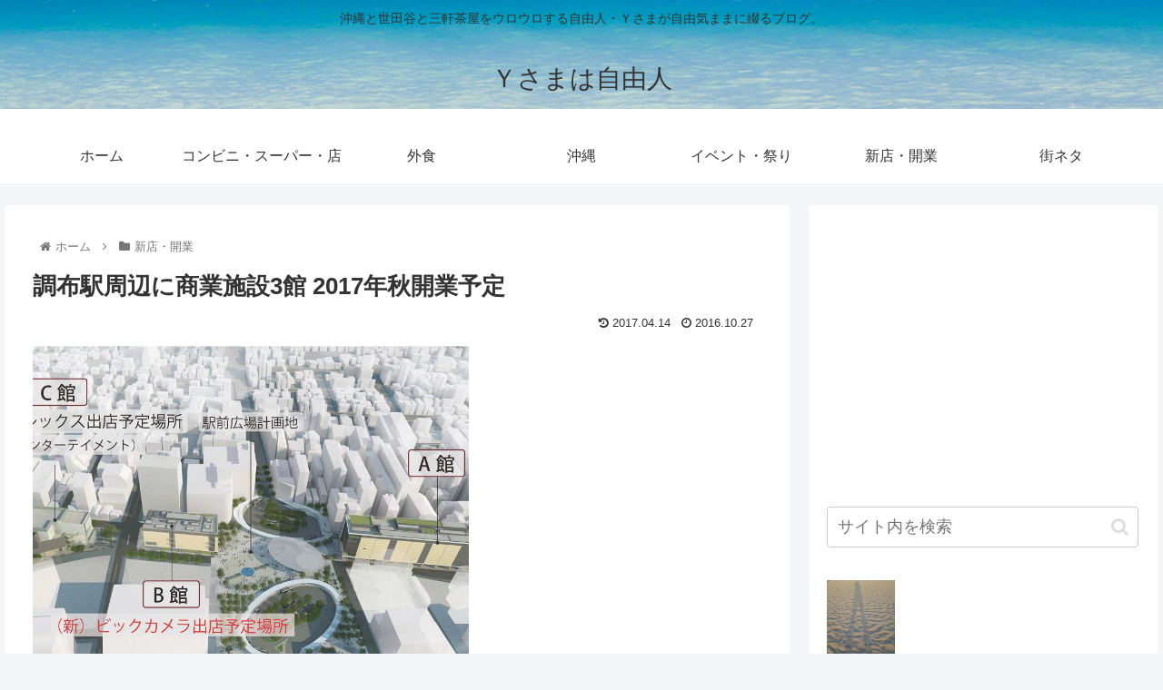

--- FILE ---
content_type: text/html; charset=UTF-8
request_url: https://ysb-freeman.com/chofu-station-3-commercial-building-2017-autumn-scheduled-to-open/
body_size: 38535
content:
<!doctype html>
<html dir="ltr" lang="ja" prefix="og: https://ogp.me/ns#" xmlns:og="http://ogp.me/ns#" xmlns:fb="http://www.facebook.com/2008/fbml">

<head>
<meta charset="utf-8">
<meta http-equiv="X-UA-Compatible" content="IE=edge">
<meta name="viewport" content="width=device-width, initial-scale=1.0, viewport-fit=cover"/>
<meta name="referrer" content="no-referrer-when-downgrade"/>

      
<!-- Global site tag (gtag.js) - Google Analytics -->
<script async src="https://www.googletagmanager.com/gtag/js?id=UA-54386052-1"></script>
<script>
  window.dataLayer = window.dataLayer || [];
  function gtag(){dataLayer.push(arguments);}
  gtag('js', new Date());

  gtag('config', 'UA-54386052-1');
</script>
<!-- /Global site tag (gtag.js) - Google Analytics -->

      
  

  <link rel="amphtml" href="https://ysb-freeman.com/chofu-station-3-commercial-building-2017-autumn-scheduled-to-open/?amp=1">
<!-- preconnect dns-prefetch -->
<link rel="preconnect dns-prefetch" href="//www.googletagmanager.com">
<link rel="preconnect dns-prefetch" href="//www.google-analytics.com">
<link rel="preconnect dns-prefetch" href="//ajax.googleapis.com">
<link rel="preconnect dns-prefetch" href="//cdnjs.cloudflare.com">
<link rel="preconnect dns-prefetch" href="//pagead2.googlesyndication.com">
<link rel="preconnect dns-prefetch" href="//googleads.g.doubleclick.net">
<link rel="preconnect dns-prefetch" href="//tpc.googlesyndication.com">
<link rel="preconnect dns-prefetch" href="//ad.doubleclick.net">
<link rel="preconnect dns-prefetch" href="//www.gstatic.com">
<link rel="preconnect dns-prefetch" href="//cse.google.com">
<link rel="preconnect dns-prefetch" href="//fonts.gstatic.com">
<link rel="preconnect dns-prefetch" href="//fonts.googleapis.com">
<link rel="preconnect dns-prefetch" href="//cms.quantserve.com">
<link rel="preconnect dns-prefetch" href="//secure.gravatar.com">
<link rel="preconnect dns-prefetch" href="//cdn.syndication.twimg.com">
<link rel="preconnect dns-prefetch" href="//cdn.jsdelivr.net">
<link rel="preconnect dns-prefetch" href="//images-fe.ssl-images-amazon.com">
<link rel="preconnect dns-prefetch" href="//completion.amazon.com">
<link rel="preconnect dns-prefetch" href="//m.media-amazon.com">
<link rel="preconnect dns-prefetch" href="//i.moshimo.com">
<link rel="preconnect dns-prefetch" href="//aml.valuecommerce.com">
<link rel="preconnect dns-prefetch" href="//dalc.valuecommerce.com">
<link rel="preconnect dns-prefetch" href="//dalb.valuecommerce.com">

<!-- Preload -->
<link rel="preload" as="font" type="font/woff" href="https://ysb-freeman.com/wp-content/themes/cocoon-master/webfonts/icomoon/fonts/icomoon.woff" crossorigin>
<link rel="preload" as="font" type="font/woff2" href="https://ysb-freeman.com/wp-content/themes/cocoon-master/webfonts/fontawesome/fonts/fontawesome-webfont.woff2?v=4.7.0" crossorigin>

<title>調布駅周辺に商業施設3館 2017年秋開業予定 | Ｙさまは自由人</title>

		<!-- All in One SEO 4.7.6 - aioseo.com -->
	<meta name="description" content="京王電鉄が中心となって調布駅周辺に商業施設3施設（A館、B館、C館）を開発中ですね。2017年秋開業予定。A館はファッション、雑貨、食物販、カフェ、レストラン、などが入居予定。B館は「ビックカメラ調布駅店（仮称）」が1～4階に入居予定。C館はイオンエンターテインメントのシネコンの他にカフェやレストランが入居予定。" />
	<meta name="robots" content="max-image-preview:large" />
	<meta name="author" content="Ｙさま"/>
	<meta name="keywords" content="調布,調布市,調布駅,ちょうふ,チョウフ,ちょーふ,チョーフ,chofu,映画,映画館,イオンシネマ,開業,開店,新店,オープン,場所,住所,所在,所在地,行き方,最寄駅,京王線,京王電鉄,keio,京王,びっくかめら,ビックカメラ,ビッグカメラ,びっぐかめら" />
	<link rel="canonical" href="https://ysb-freeman.com/chofu-station-3-commercial-building-2017-autumn-scheduled-to-open/" />
	<meta name="generator" content="All in One SEO (AIOSEO) 4.7.6" />
		<meta property="og:locale" content="ja_JP" />
		<meta property="og:site_name" content="Ｙさまは自由人 | 沖縄と世田谷と三軒茶屋をウロウロする自由人・Ｙさまが自由気ままに綴るブログ。" />
		<meta property="og:type" content="article" />
		<meta property="og:title" content="調布駅周辺に商業施設3館 2017年秋開業予定 | Ｙさまは自由人" />
		<meta property="og:description" content="京王電鉄が中心となって調布駅周辺に商業施設3施設（A館、B館、C館）を開発中ですね。2017年秋開業予定。A館はファッション、雑貨、食物販、カフェ、レストラン、などが入居予定。B館は「ビックカメラ調布駅店（仮称）」が1～4階に入居予定。C館はイオンエンターテインメントのシネコンの他にカフェやレストランが入居予定。" />
		<meta property="og:url" content="https://ysb-freeman.com/chofu-station-3-commercial-building-2017-autumn-scheduled-to-open/" />
		<meta property="article:published_time" content="2016-10-27T14:56:57+00:00" />
		<meta property="article:modified_time" content="2017-04-13T17:27:56+00:00" />
		<meta name="twitter:card" content="summary" />
		<meta name="twitter:title" content="調布駅周辺に商業施設3館 2017年秋開業予定 | Ｙさまは自由人" />
		<meta name="twitter:description" content="京王電鉄が中心となって調布駅周辺に商業施設3施設（A館、B館、C館）を開発中ですね。2017年秋開業予定。A館はファッション、雑貨、食物販、カフェ、レストラン、などが入居予定。B館は「ビックカメラ調布駅店（仮称）」が1～4階に入居予定。C館はイオンエンターテインメントのシネコンの他にカフェやレストランが入居予定。" />
		<script type="application/ld+json" class="aioseo-schema">
			{"@context":"https:\/\/schema.org","@graph":[{"@type":"Article","@id":"https:\/\/ysb-freeman.com\/chofu-station-3-commercial-building-2017-autumn-scheduled-to-open\/#article","name":"\u8abf\u5e03\u99c5\u5468\u8fba\u306b\u5546\u696d\u65bd\u8a2d3\u9928 2017\u5e74\u79cb\u958b\u696d\u4e88\u5b9a | \uff39\u3055\u307e\u306f\u81ea\u7531\u4eba","headline":"\u8abf\u5e03\u99c5\u5468\u8fba\u306b\u5546\u696d\u65bd\u8a2d3\u9928 2017\u5e74\u79cb\u958b\u696d\u4e88\u5b9a","author":{"@id":"https:\/\/ysb-freeman.com\/author\/ysb\/#author"},"publisher":{"@id":"https:\/\/ysb-freeman.com\/#person"},"image":{"@type":"ImageObject","url":"https:\/\/ysb-freeman.com\/wp-content\/uploads\/2016\/10\/345f02310dd63f36b8fbb51950ee8576.jpg","width":480,"height":480,"caption":"\u8abf\u5e03\u99c5\u5468\u8fba\u958b\u767a\u8a08\u753b\u30b5\u30e0\u30cd\u30a4\u30eb"},"datePublished":"2016-10-27T23:56:57+09:00","dateModified":"2017-04-14T02:27:56+09:00","inLanguage":"ja","mainEntityOfPage":{"@id":"https:\/\/ysb-freeman.com\/chofu-station-3-commercial-building-2017-autumn-scheduled-to-open\/#webpage"},"isPartOf":{"@id":"https:\/\/ysb-freeman.com\/chofu-station-3-commercial-building-2017-autumn-scheduled-to-open\/#webpage"},"articleSection":"\u65b0\u5e97\u30fb\u958b\u696d"},{"@type":"BreadcrumbList","@id":"https:\/\/ysb-freeman.com\/chofu-station-3-commercial-building-2017-autumn-scheduled-to-open\/#breadcrumblist","itemListElement":[{"@type":"ListItem","@id":"https:\/\/ysb-freeman.com\/#listItem","position":1,"name":"\u5bb6","item":"https:\/\/ysb-freeman.com\/","nextItem":{"@type":"ListItem","@id":"https:\/\/ysb-freeman.com\/chofu-station-3-commercial-building-2017-autumn-scheduled-to-open\/#listItem","name":"\u8abf\u5e03\u99c5\u5468\u8fba\u306b\u5546\u696d\u65bd\u8a2d3\u9928 2017\u5e74\u79cb\u958b\u696d\u4e88\u5b9a"}},{"@type":"ListItem","@id":"https:\/\/ysb-freeman.com\/chofu-station-3-commercial-building-2017-autumn-scheduled-to-open\/#listItem","position":2,"name":"\u8abf\u5e03\u99c5\u5468\u8fba\u306b\u5546\u696d\u65bd\u8a2d3\u9928 2017\u5e74\u79cb\u958b\u696d\u4e88\u5b9a","previousItem":{"@type":"ListItem","@id":"https:\/\/ysb-freeman.com\/#listItem","name":"\u5bb6"}}]},{"@type":"Person","@id":"https:\/\/ysb-freeman.com\/#person","name":"\uff39\u3055\u307e","image":{"@type":"ImageObject","@id":"https:\/\/ysb-freeman.com\/chofu-station-3-commercial-building-2017-autumn-scheduled-to-open\/#personImage","url":"https:\/\/secure.gravatar.com\/avatar\/69cf616d9f95322d46cedfdef86c4ffc?s=96&d=mm&r=g","width":96,"height":96,"caption":"\uff39\u3055\u307e"}},{"@type":"Person","@id":"https:\/\/ysb-freeman.com\/author\/ysb\/#author","url":"https:\/\/ysb-freeman.com\/author\/ysb\/","name":"\uff39\u3055\u307e","image":{"@type":"ImageObject","@id":"https:\/\/ysb-freeman.com\/chofu-station-3-commercial-building-2017-autumn-scheduled-to-open\/#authorImage","url":"https:\/\/secure.gravatar.com\/avatar\/69cf616d9f95322d46cedfdef86c4ffc?s=96&d=mm&r=g","width":96,"height":96,"caption":"\uff39\u3055\u307e"}},{"@type":"WebPage","@id":"https:\/\/ysb-freeman.com\/chofu-station-3-commercial-building-2017-autumn-scheduled-to-open\/#webpage","url":"https:\/\/ysb-freeman.com\/chofu-station-3-commercial-building-2017-autumn-scheduled-to-open\/","name":"\u8abf\u5e03\u99c5\u5468\u8fba\u306b\u5546\u696d\u65bd\u8a2d3\u9928 2017\u5e74\u79cb\u958b\u696d\u4e88\u5b9a | \uff39\u3055\u307e\u306f\u81ea\u7531\u4eba","description":"\u4eac\u738b\u96fb\u9244\u304c\u4e2d\u5fc3\u3068\u306a\u3063\u3066\u8abf\u5e03\u99c5\u5468\u8fba\u306b\u5546\u696d\u65bd\u8a2d3\u65bd\u8a2d\uff08A\u9928\u3001B\u9928\u3001C\u9928\uff09\u3092\u958b\u767a\u4e2d\u3067\u3059\u306d\u30022017\u5e74\u79cb\u958b\u696d\u4e88\u5b9a\u3002A\u9928\u306f\u30d5\u30a1\u30c3\u30b7\u30e7\u30f3\u3001\u96d1\u8ca8\u3001\u98df\u7269\u8ca9\u3001\u30ab\u30d5\u30a7\u3001\u30ec\u30b9\u30c8\u30e9\u30f3\u3001\u306a\u3069\u304c\u5165\u5c45\u4e88\u5b9a\u3002B\u9928\u306f\u300c\u30d3\u30c3\u30af\u30ab\u30e1\u30e9\u8abf\u5e03\u99c5\u5e97\uff08\u4eee\u79f0\uff09\u300d\u304c1\uff5e4\u968e\u306b\u5165\u5c45\u4e88\u5b9a\u3002C\u9928\u306f\u30a4\u30aa\u30f3\u30a8\u30f3\u30bf\u30fc\u30c6\u30a4\u30f3\u30e1\u30f3\u30c8\u306e\u30b7\u30cd\u30b3\u30f3\u306e\u4ed6\u306b\u30ab\u30d5\u30a7\u3084\u30ec\u30b9\u30c8\u30e9\u30f3\u304c\u5165\u5c45\u4e88\u5b9a\u3002","inLanguage":"ja","isPartOf":{"@id":"https:\/\/ysb-freeman.com\/#website"},"breadcrumb":{"@id":"https:\/\/ysb-freeman.com\/chofu-station-3-commercial-building-2017-autumn-scheduled-to-open\/#breadcrumblist"},"author":{"@id":"https:\/\/ysb-freeman.com\/author\/ysb\/#author"},"creator":{"@id":"https:\/\/ysb-freeman.com\/author\/ysb\/#author"},"image":{"@type":"ImageObject","url":"https:\/\/ysb-freeman.com\/wp-content\/uploads\/2016\/10\/345f02310dd63f36b8fbb51950ee8576.jpg","@id":"https:\/\/ysb-freeman.com\/chofu-station-3-commercial-building-2017-autumn-scheduled-to-open\/#mainImage","width":480,"height":480,"caption":"\u8abf\u5e03\u99c5\u5468\u8fba\u958b\u767a\u8a08\u753b\u30b5\u30e0\u30cd\u30a4\u30eb"},"primaryImageOfPage":{"@id":"https:\/\/ysb-freeman.com\/chofu-station-3-commercial-building-2017-autumn-scheduled-to-open\/#mainImage"},"datePublished":"2016-10-27T23:56:57+09:00","dateModified":"2017-04-14T02:27:56+09:00"},{"@type":"WebSite","@id":"https:\/\/ysb-freeman.com\/#website","url":"https:\/\/ysb-freeman.com\/","name":"\uff39\u3055\u307e\u306f\u81ea\u7531\u4eba","description":"\u6c96\u7e04\u3068\u4e16\u7530\u8c37\u3068\u4e09\u8ed2\u8336\u5c4b\u3092\u30a6\u30ed\u30a6\u30ed\u3059\u308b\u81ea\u7531\u4eba\u30fb\uff39\u3055\u307e\u304c\u81ea\u7531\u6c17\u307e\u307e\u306b\u7db4\u308b\u30d6\u30ed\u30b0\u3002","inLanguage":"ja","publisher":{"@id":"https:\/\/ysb-freeman.com\/#person"}}]}
		</script>
		<!-- All in One SEO -->


<!-- OGP -->
<meta property="og:type" content="article">
<meta property="og:description" content="これより新しい記事があります。最新の情報はコチラ～ 	トリエ京王調布 テナント72店一覧｜2017年秋開業Ｙさま（@ysb_freeman）です。京王電鉄が中心となって調布駅周辺に商業施設3施設（A館、B館、C館）を開発中ですね。201..">
<meta property="og:title" content="調布駅周辺に商業施設3館 2017年秋開業予定">
<meta property="og:url" content="https://ysb-freeman.com/chofu-station-3-commercial-building-2017-autumn-scheduled-to-open/">
<meta property="og:image" content="https://ysb-freeman.com/wp-content/uploads/2016/10/345f02310dd63f36b8fbb51950ee8576.jpg">
<meta property="og:site_name" content="Ｙさまは自由人">
<meta property="og:locale" content="ja_JP">
<meta property="article:published_time" content="2016-10-27T23:56:57+09:00" />
<meta property="article:modified_time" content="2017-04-14T02:27:56+09:00" />
<meta property="article:section" content="新店・開業">
<!-- /OGP -->

<!-- Twitter Card -->
<meta name="twitter:card" content="summary">
<meta property="twitter:description" content="これより新しい記事があります。最新の情報はコチラ～ 	トリエ京王調布 テナント72店一覧｜2017年秋開業Ｙさま（@ysb_freeman）です。京王電鉄が中心となって調布駅周辺に商業施設3施設（A館、B館、C館）を開発中ですね。201..">
<meta property="twitter:title" content="調布駅周辺に商業施設3館 2017年秋開業予定">
<meta property="twitter:url" content="https://ysb-freeman.com/chofu-station-3-commercial-building-2017-autumn-scheduled-to-open/">
<meta name="twitter:image" content="https://ysb-freeman.com/wp-content/uploads/2016/10/345f02310dd63f36b8fbb51950ee8576.jpg">
<meta name="twitter:domain" content="ysb-freeman.com">
<meta name="twitter:creator" content="@ysb_freeman">
<meta name="twitter:site" content="@ysb_freeman">
<!-- /Twitter Card -->
<link rel='dns-prefetch' href='//ajax.googleapis.com' />
<link rel='dns-prefetch' href='//cdnjs.cloudflare.com' />
<link rel='dns-prefetch' href='//secure.gravatar.com' />
<link rel='dns-prefetch' href='//s.w.org' />
<link rel='dns-prefetch' href='//v0.wordpress.com' />
<link rel="alternate" type="application/rss+xml" title="Ｙさまは自由人 &raquo; フィード" href="https://ysb-freeman.com/feed/" />
<link rel="alternate" type="application/rss+xml" title="Ｙさまは自由人 &raquo; コメントフィード" href="https://ysb-freeman.com/comments/feed/" />
<link rel='stylesheet' id='cocoon-style-css'  href='https://ysb-freeman.com/wp-content/themes/cocoon-master/style.css?ver=6.0.11&#038;fver=20220608043746' media='all' />
<style id='cocoon-style-inline-css'>
.header{background-image:url(https://ysb-freeman.com/wp-content/uploads/2018/07/2085aa7343824827d8a4c0e8cfbbaae5.jpg)}.main{width:860px}.sidebar{width:376px}@media screen and (max-width:1280px){.wrap{width:auto}.main,.sidebar,.sidebar-left .main,.sidebar-left .sidebar{margin:0 .5%}.main{width:67.4%}.sidebar{padding:1.5%;width:30%}.entry-card-thumb{width:38%}.entry-card-content{margin-left:40%}}body::after{content:url(https://ysb-freeman.com/wp-content/themes/cocoon-master/lib/analytics/access.php?post_id=15694&post_type=post)!important;visibility:hidden;position:absolute;bottom:0;right:0;width:1px;height:1px;overflow:hidden;display:inline!important}.toc-checkbox{display:none}.toc-content{visibility:hidden;height:0;opacity:.2;transition:all .5s ease-out}.toc-checkbox:checked~.toc-content{visibility:visible;padding-top:.6em;height:100%;opacity:1}.toc-title::after{content:'[開く]';margin-left:.5em;cursor:pointer;font-size:.8em}.toc-title:hover::after{text-decoration:underline}.toc-checkbox:checked+.toc-title::after{content:'[閉じる]'}.entry-content>*,.demo .entry-content p{line-height:1.8}.entry-content>*,.article p,.demo .entry-content p,.article dl,.article ul,.article ol,.article blockquote,.article pre,.article table,.article .toc,.body .article,.body .column-wrap,.body .new-entry-cards,.body .popular-entry-cards,.body .navi-entry-cards,.body .box-menus,.body .ranking-item,.body .rss-entry-cards,.body .widget,.body .author-box,.body .blogcard-wrap,.body .login-user-only,.body .information-box,.body .question-box,.body .alert-box,.body .information,.body .question,.body .alert,.body .memo-box,.body .comment-box,.body .common-icon-box,.body .blank-box,.body .button-block,.body .micro-bottom,.body .caption-box,.body .tab-caption-box,.body .label-box,.body .toggle-wrap,.body .wp-block-image,.body .booklink-box,.body .kaerebalink-box,.body .tomarebalink-box,.body .product-item-box,.body .speech-wrap,.body .wp-block-categories,.body .wp-block-archives,.body .wp-block-archives-dropdown,.body .wp-block-calendar,.body .ad-area,.body .wp-block-gallery,.body .wp-block-audio,.body .wp-block-cover,.body .wp-block-file,.body .wp-block-media-text,.body .wp-block-video,.body .wp-block-buttons,.body .wp-block-columns,.body .wp-block-separator,.body .components-placeholder,.body .wp-block-search,.body .wp-block-social-links,.body .timeline-box,.body .blogcard-type,.body .btn-wrap,.body .btn-wrap a,.body .block-box,.body .wp-block-embed,.body .wp-block-group,.body .wp-block-table,.body .scrollable-table,.body .wp-block-separator,.body .wp-block,.body .video-container,.comment-area,.related-entries,.pager-post-navi,.comment-respond,.is-root-container>*,[data-type="core/freeform"]{margin-bottom:1.8em}.article h2,.article h3,.article h4,.article h5,.article h6{margin-bottom:1.62em}@media screen and (max-width:480px){.body,.menu-content{font-size:16px}}@media screen and (max-width:781px){.wp-block-column{margin-bottom:1.8em}}@media screen and (max-width:599px){.column-wrap>div{margin-bottom:1.8em}}.article h2,.article h3,.article h4,.article h5,.article h6{margin-top:2.4em}.article .micro-top{margin-bottom:.36em}.article .micro-bottom{margin-top:-1.62em}.article .micro-balloon{margin-bottom:.9em}.article .micro-bottom.micro-balloon{margin-top:-1.26em}.blank-box.bb-key-color{border-color:#19448e}.iic-key-color li::before{color:#19448e}.blank-box.bb-tab.bb-key-color::before{background-color:#19448e}.tb-key-color .toggle-button{border:1px solid #19448e;background:#19448e;color:#fff}.tb-key-color .toggle-button::before{color:#ccc}.tb-key-color .toggle-checkbox:checked~.toggle-content{border-color:#19448e}.cb-key-color.caption-box{border-color:#19448e}.cb-key-color .caption-box-label{background-color:#19448e;color:#fff}.tcb-key-color .tab-caption-box-label{background-color:#19448e;color:#fff}.tcb-key-color .tab-caption-box-content{border-color:#19448e}.lb-key-color .label-box-content{border-color:#19448e}.mc-key-color{background-color:#19448e;color:#fff;border:0}.mc-key-color.micro-bottom::after{border-bottom-color:#19448e;border-top-color:transparent}.mc-key-color::before{border-top-color:transparent;border-bottom-color:transparent}.mc-key-color::after{border-top-color:#19448e}.btn-key-color,.btn-wrap.btn-wrap-key-color>a{background-color:#19448e}.has-text-color.has-key-color-color{color:#19448e}.has-background.has-key-color-background-color{background-color:#19448e}.body.article,body#tinymce.wp-editor{background-color:#fff}.body.article,.editor-post-title__block .editor-post-title__input,body#tinymce.wp-editor{color:#333}html .body .has-key-color-background-color{background-color:#19448e}html .body .has-key-color-color{color:#19448e}html .body .has-key-color-color .toggle-button::before{color:#19448e}html .body .has-key-color-border-color{border-color:#19448e}html .body .btn-wrap.has-key-color-background-color>a{background-color:#19448e}html .body .btn-wrap.has-key-color-color>a{color:#19448e}html .body .btn-wrap.has-key-color-border-color>a{border-color:#19448e}html .body .bb-tab.has-key-color-border-color .bb-label{background-color:#19448e}html .body .toggle-wrap.has-key-color-color .toggle-button,html .body .toggle-wrap.has-key-color-color .toggle-button:before{color:#19448e}html .body .toggle-wrap.has-key-color-border-color .toggle-button{background-color:#19448e}html .body .toggle-wrap.has-key-color-border-color .toggle-button,.toggle-wrap.has-key-color-border-color .toggle-content{border-color:#19448e}html .body .iconlist-box.has-key-color-icon-color li::before{color:#19448e}html .body .micro-balloon.has-key-color-color{color:#19448e}html .body .micro-balloon.has-key-color-background-color{background-color:#19448e;border-color:transparent}html .body .micro-balloon.has-key-color-background-color.micro-bottom::after{border-bottom-color:#19448e;border-top-color:transparent}html .body .micro-balloon.has-key-color-background-color::before{border-top-color:transparent;border-bottom-color:transparent}html .body .micro-balloon.has-key-color-background-color::after{border-top-color:#19448e}html .body .micro-balloon.has-border-color.has-key-color-border-color{border-color:#19448e}html .body .micro-balloon.micro-top.has-key-color-border-color::before{border-top-color:#19448e}html .body .micro-balloon.micro-bottom.has-key-color-border-color::before{border-bottom-color:#19448e}html .body .caption-box.has-key-color-border-color .box-label{background-color:#19448e}html .body .tab-caption-box.has-key-color-border-color .box-label{background-color:#19448e}html .body .tab-caption-box.has-key-color-border-color .box-content{border-color:#19448e}html .body .tab-caption-box.has-key-color-background-color .box-content{background-color:#19448e}html .body .label-box.has-key-color-border-color .box-content{border-color:#19448e}html .body .label-box.has-key-color-background-color .box-content{background-color:#19448e}html .body .speech-balloon.has-key-color-background-color{background-color:#19448e}html .body .speech-balloon.has-text-color.has-key-color-color{color:#19448e}html .body .speech-balloon.has-key-color-border-color{border-color:#19448e}html .body .sbp-l .speech-balloon.has-key-color-border-color::before{border-right-color:#19448e}html .body .sbp-r .speech-balloon.has-key-color-border-color::before{border-left-color:#19448e}html .body .sbp-l .speech-balloon.has-key-color-background-color::after{border-right-color:#19448e}html .body .sbp-r .speech-balloon.has-key-color-background-color::after{border-left-color:#19448e}html .body .sbs-line.sbp-r .speech-balloon.has-key-color-background-color{background-color:#19448e}html .body .sbs-line.sbp-r .speech-balloon.has-key-color-border-color{border-color:#19448e}html .body .speech-wraphtml .body .sbs-think .speech-balloon.has-key-color-border-color::before,html .body .speech-wrap.sbs-think .speech-balloon.has-key-color-border-color::after{border-color:#19448e}html .body .sbs-think .speech-balloon.has-key-color-background-color::before,html .body .sbs-think .speech-balloon.has-key-color-background-color::after{background-color:#19448e}html .body .sbs-think .speech-balloon.has-key-color-border-color::before{border-color:#19448e}html .body .timeline-box.has-key-color-point-color .timeline-item::before{background-color:#19448e}html .body .has-key-color-question-color .faq-question-label{color:#19448e}html .body .has-key-color-answer-color .faq-answer-label{color:#19448e}html .body .is-style-square.has-key-color-question-color .faq-question-label{color:#fff;background-color:#19448e}html .body .is-style-square.has-key-color-answer-color .faq-answer-label{color:#fff;background-color:#19448e}html .body .has-red-background-color{background-color:#e60033}html .body .has-red-color{color:#e60033}html .body .has-red-color .toggle-button::before{color:#e60033}html .body .has-red-border-color{border-color:#e60033}html .body .btn-wrap.has-red-background-color>a{background-color:#e60033}html .body .btn-wrap.has-red-color>a{color:#e60033}html .body .btn-wrap.has-red-border-color>a{border-color:#e60033}html .body .bb-tab.has-red-border-color .bb-label{background-color:#e60033}html .body .toggle-wrap.has-red-color .toggle-button,html .body .toggle-wrap.has-red-color .toggle-button:before{color:#e60033}html .body .toggle-wrap.has-red-border-color .toggle-button{background-color:#e60033}html .body .toggle-wrap.has-red-border-color .toggle-button,.toggle-wrap.has-red-border-color .toggle-content{border-color:#e60033}html .body .iconlist-box.has-red-icon-color li::before{color:#e60033}html .body .micro-balloon.has-red-color{color:#e60033}html .body .micro-balloon.has-red-background-color{background-color:#e60033;border-color:transparent}html .body .micro-balloon.has-red-background-color.micro-bottom::after{border-bottom-color:#e60033;border-top-color:transparent}html .body .micro-balloon.has-red-background-color::before{border-top-color:transparent;border-bottom-color:transparent}html .body .micro-balloon.has-red-background-color::after{border-top-color:#e60033}html .body .micro-balloon.has-border-color.has-red-border-color{border-color:#e60033}html .body .micro-balloon.micro-top.has-red-border-color::before{border-top-color:#e60033}html .body .micro-balloon.micro-bottom.has-red-border-color::before{border-bottom-color:#e60033}html .body .caption-box.has-red-border-color .box-label{background-color:#e60033}html .body .tab-caption-box.has-red-border-color .box-label{background-color:#e60033}html .body .tab-caption-box.has-red-border-color .box-content{border-color:#e60033}html .body .tab-caption-box.has-red-background-color .box-content{background-color:#e60033}html .body .label-box.has-red-border-color .box-content{border-color:#e60033}html .body .label-box.has-red-background-color .box-content{background-color:#e60033}html .body .speech-balloon.has-red-background-color{background-color:#e60033}html .body .speech-balloon.has-text-color.has-red-color{color:#e60033}html .body .speech-balloon.has-red-border-color{border-color:#e60033}html .body .sbp-l .speech-balloon.has-red-border-color::before{border-right-color:#e60033}html .body .sbp-r .speech-balloon.has-red-border-color::before{border-left-color:#e60033}html .body .sbp-l .speech-balloon.has-red-background-color::after{border-right-color:#e60033}html .body .sbp-r .speech-balloon.has-red-background-color::after{border-left-color:#e60033}html .body .sbs-line.sbp-r .speech-balloon.has-red-background-color{background-color:#e60033}html .body .sbs-line.sbp-r .speech-balloon.has-red-border-color{border-color:#e60033}html .body .speech-wraphtml .body .sbs-think .speech-balloon.has-red-border-color::before,html .body .speech-wrap.sbs-think .speech-balloon.has-red-border-color::after{border-color:#e60033}html .body .sbs-think .speech-balloon.has-red-background-color::before,html .body .sbs-think .speech-balloon.has-red-background-color::after{background-color:#e60033}html .body .sbs-think .speech-balloon.has-red-border-color::before{border-color:#e60033}html .body .timeline-box.has-red-point-color .timeline-item::before{background-color:#e60033}html .body .has-red-question-color .faq-question-label{color:#e60033}html .body .has-red-answer-color .faq-answer-label{color:#e60033}html .body .is-style-square.has-red-question-color .faq-question-label{color:#fff;background-color:#e60033}html .body .is-style-square.has-red-answer-color .faq-answer-label{color:#fff;background-color:#e60033}html .body .has-pink-background-color{background-color:#e95295}html .body .has-pink-color{color:#e95295}html .body .has-pink-color .toggle-button::before{color:#e95295}html .body .has-pink-border-color{border-color:#e95295}html .body .btn-wrap.has-pink-background-color>a{background-color:#e95295}html .body .btn-wrap.has-pink-color>a{color:#e95295}html .body .btn-wrap.has-pink-border-color>a{border-color:#e95295}html .body .bb-tab.has-pink-border-color .bb-label{background-color:#e95295}html .body .toggle-wrap.has-pink-color .toggle-button,html .body .toggle-wrap.has-pink-color .toggle-button:before{color:#e95295}html .body .toggle-wrap.has-pink-border-color .toggle-button{background-color:#e95295}html .body .toggle-wrap.has-pink-border-color .toggle-button,.toggle-wrap.has-pink-border-color .toggle-content{border-color:#e95295}html .body .iconlist-box.has-pink-icon-color li::before{color:#e95295}html .body .micro-balloon.has-pink-color{color:#e95295}html .body .micro-balloon.has-pink-background-color{background-color:#e95295;border-color:transparent}html .body .micro-balloon.has-pink-background-color.micro-bottom::after{border-bottom-color:#e95295;border-top-color:transparent}html .body .micro-balloon.has-pink-background-color::before{border-top-color:transparent;border-bottom-color:transparent}html .body .micro-balloon.has-pink-background-color::after{border-top-color:#e95295}html .body .micro-balloon.has-border-color.has-pink-border-color{border-color:#e95295}html .body .micro-balloon.micro-top.has-pink-border-color::before{border-top-color:#e95295}html .body .micro-balloon.micro-bottom.has-pink-border-color::before{border-bottom-color:#e95295}html .body .caption-box.has-pink-border-color .box-label{background-color:#e95295}html .body .tab-caption-box.has-pink-border-color .box-label{background-color:#e95295}html .body .tab-caption-box.has-pink-border-color .box-content{border-color:#e95295}html .body .tab-caption-box.has-pink-background-color .box-content{background-color:#e95295}html .body .label-box.has-pink-border-color .box-content{border-color:#e95295}html .body .label-box.has-pink-background-color .box-content{background-color:#e95295}html .body .speech-balloon.has-pink-background-color{background-color:#e95295}html .body .speech-balloon.has-text-color.has-pink-color{color:#e95295}html .body .speech-balloon.has-pink-border-color{border-color:#e95295}html .body .sbp-l .speech-balloon.has-pink-border-color::before{border-right-color:#e95295}html .body .sbp-r .speech-balloon.has-pink-border-color::before{border-left-color:#e95295}html .body .sbp-l .speech-balloon.has-pink-background-color::after{border-right-color:#e95295}html .body .sbp-r .speech-balloon.has-pink-background-color::after{border-left-color:#e95295}html .body .sbs-line.sbp-r .speech-balloon.has-pink-background-color{background-color:#e95295}html .body .sbs-line.sbp-r .speech-balloon.has-pink-border-color{border-color:#e95295}html .body .speech-wraphtml .body .sbs-think .speech-balloon.has-pink-border-color::before,html .body .speech-wrap.sbs-think .speech-balloon.has-pink-border-color::after{border-color:#e95295}html .body .sbs-think .speech-balloon.has-pink-background-color::before,html .body .sbs-think .speech-balloon.has-pink-background-color::after{background-color:#e95295}html .body .sbs-think .speech-balloon.has-pink-border-color::before{border-color:#e95295}html .body .timeline-box.has-pink-point-color .timeline-item::before{background-color:#e95295}html .body .has-pink-question-color .faq-question-label{color:#e95295}html .body .has-pink-answer-color .faq-answer-label{color:#e95295}html .body .is-style-square.has-pink-question-color .faq-question-label{color:#fff;background-color:#e95295}html .body .is-style-square.has-pink-answer-color .faq-answer-label{color:#fff;background-color:#e95295}html .body .has-purple-background-color{background-color:#884898}html .body .has-purple-color{color:#884898}html .body .has-purple-color .toggle-button::before{color:#884898}html .body .has-purple-border-color{border-color:#884898}html .body .btn-wrap.has-purple-background-color>a{background-color:#884898}html .body .btn-wrap.has-purple-color>a{color:#884898}html .body .btn-wrap.has-purple-border-color>a{border-color:#884898}html .body .bb-tab.has-purple-border-color .bb-label{background-color:#884898}html .body .toggle-wrap.has-purple-color .toggle-button,html .body .toggle-wrap.has-purple-color .toggle-button:before{color:#884898}html .body .toggle-wrap.has-purple-border-color .toggle-button{background-color:#884898}html .body .toggle-wrap.has-purple-border-color .toggle-button,.toggle-wrap.has-purple-border-color .toggle-content{border-color:#884898}html .body .iconlist-box.has-purple-icon-color li::before{color:#884898}html .body .micro-balloon.has-purple-color{color:#884898}html .body .micro-balloon.has-purple-background-color{background-color:#884898;border-color:transparent}html .body .micro-balloon.has-purple-background-color.micro-bottom::after{border-bottom-color:#884898;border-top-color:transparent}html .body .micro-balloon.has-purple-background-color::before{border-top-color:transparent;border-bottom-color:transparent}html .body .micro-balloon.has-purple-background-color::after{border-top-color:#884898}html .body .micro-balloon.has-border-color.has-purple-border-color{border-color:#884898}html .body .micro-balloon.micro-top.has-purple-border-color::before{border-top-color:#884898}html .body .micro-balloon.micro-bottom.has-purple-border-color::before{border-bottom-color:#884898}html .body .caption-box.has-purple-border-color .box-label{background-color:#884898}html .body .tab-caption-box.has-purple-border-color .box-label{background-color:#884898}html .body .tab-caption-box.has-purple-border-color .box-content{border-color:#884898}html .body .tab-caption-box.has-purple-background-color .box-content{background-color:#884898}html .body .label-box.has-purple-border-color .box-content{border-color:#884898}html .body .label-box.has-purple-background-color .box-content{background-color:#884898}html .body .speech-balloon.has-purple-background-color{background-color:#884898}html .body .speech-balloon.has-text-color.has-purple-color{color:#884898}html .body .speech-balloon.has-purple-border-color{border-color:#884898}html .body .sbp-l .speech-balloon.has-purple-border-color::before{border-right-color:#884898}html .body .sbp-r .speech-balloon.has-purple-border-color::before{border-left-color:#884898}html .body .sbp-l .speech-balloon.has-purple-background-color::after{border-right-color:#884898}html .body .sbp-r .speech-balloon.has-purple-background-color::after{border-left-color:#884898}html .body .sbs-line.sbp-r .speech-balloon.has-purple-background-color{background-color:#884898}html .body .sbs-line.sbp-r .speech-balloon.has-purple-border-color{border-color:#884898}html .body .speech-wraphtml .body .sbs-think .speech-balloon.has-purple-border-color::before,html .body .speech-wrap.sbs-think .speech-balloon.has-purple-border-color::after{border-color:#884898}html .body .sbs-think .speech-balloon.has-purple-background-color::before,html .body .sbs-think .speech-balloon.has-purple-background-color::after{background-color:#884898}html .body .sbs-think .speech-balloon.has-purple-border-color::before{border-color:#884898}html .body .timeline-box.has-purple-point-color .timeline-item::before{background-color:#884898}html .body .has-purple-question-color .faq-question-label{color:#884898}html .body .has-purple-answer-color .faq-answer-label{color:#884898}html .body .is-style-square.has-purple-question-color .faq-question-label{color:#fff;background-color:#884898}html .body .is-style-square.has-purple-answer-color .faq-answer-label{color:#fff;background-color:#884898}html .body .has-deep-background-color{background-color:#55295b}html .body .has-deep-color{color:#55295b}html .body .has-deep-color .toggle-button::before{color:#55295b}html .body .has-deep-border-color{border-color:#55295b}html .body .btn-wrap.has-deep-background-color>a{background-color:#55295b}html .body .btn-wrap.has-deep-color>a{color:#55295b}html .body .btn-wrap.has-deep-border-color>a{border-color:#55295b}html .body .bb-tab.has-deep-border-color .bb-label{background-color:#55295b}html .body .toggle-wrap.has-deep-color .toggle-button,html .body .toggle-wrap.has-deep-color .toggle-button:before{color:#55295b}html .body .toggle-wrap.has-deep-border-color .toggle-button{background-color:#55295b}html .body .toggle-wrap.has-deep-border-color .toggle-button,.toggle-wrap.has-deep-border-color .toggle-content{border-color:#55295b}html .body .iconlist-box.has-deep-icon-color li::before{color:#55295b}html .body .micro-balloon.has-deep-color{color:#55295b}html .body .micro-balloon.has-deep-background-color{background-color:#55295b;border-color:transparent}html .body .micro-balloon.has-deep-background-color.micro-bottom::after{border-bottom-color:#55295b;border-top-color:transparent}html .body .micro-balloon.has-deep-background-color::before{border-top-color:transparent;border-bottom-color:transparent}html .body .micro-balloon.has-deep-background-color::after{border-top-color:#55295b}html .body .micro-balloon.has-border-color.has-deep-border-color{border-color:#55295b}html .body .micro-balloon.micro-top.has-deep-border-color::before{border-top-color:#55295b}html .body .micro-balloon.micro-bottom.has-deep-border-color::before{border-bottom-color:#55295b}html .body .caption-box.has-deep-border-color .box-label{background-color:#55295b}html .body .tab-caption-box.has-deep-border-color .box-label{background-color:#55295b}html .body .tab-caption-box.has-deep-border-color .box-content{border-color:#55295b}html .body .tab-caption-box.has-deep-background-color .box-content{background-color:#55295b}html .body .label-box.has-deep-border-color .box-content{border-color:#55295b}html .body .label-box.has-deep-background-color .box-content{background-color:#55295b}html .body .speech-balloon.has-deep-background-color{background-color:#55295b}html .body .speech-balloon.has-text-color.has-deep-color{color:#55295b}html .body .speech-balloon.has-deep-border-color{border-color:#55295b}html .body .sbp-l .speech-balloon.has-deep-border-color::before{border-right-color:#55295b}html .body .sbp-r .speech-balloon.has-deep-border-color::before{border-left-color:#55295b}html .body .sbp-l .speech-balloon.has-deep-background-color::after{border-right-color:#55295b}html .body .sbp-r .speech-balloon.has-deep-background-color::after{border-left-color:#55295b}html .body .sbs-line.sbp-r .speech-balloon.has-deep-background-color{background-color:#55295b}html .body .sbs-line.sbp-r .speech-balloon.has-deep-border-color{border-color:#55295b}html .body .speech-wraphtml .body .sbs-think .speech-balloon.has-deep-border-color::before,html .body .speech-wrap.sbs-think .speech-balloon.has-deep-border-color::after{border-color:#55295b}html .body .sbs-think .speech-balloon.has-deep-background-color::before,html .body .sbs-think .speech-balloon.has-deep-background-color::after{background-color:#55295b}html .body .sbs-think .speech-balloon.has-deep-border-color::before{border-color:#55295b}html .body .timeline-box.has-deep-point-color .timeline-item::before{background-color:#55295b}html .body .has-deep-question-color .faq-question-label{color:#55295b}html .body .has-deep-answer-color .faq-answer-label{color:#55295b}html .body .is-style-square.has-deep-question-color .faq-question-label{color:#fff;background-color:#55295b}html .body .is-style-square.has-deep-answer-color .faq-answer-label{color:#fff;background-color:#55295b}html .body .has-indigo-background-color{background-color:#1e50a2}html .body .has-indigo-color{color:#1e50a2}html .body .has-indigo-color .toggle-button::before{color:#1e50a2}html .body .has-indigo-border-color{border-color:#1e50a2}html .body .btn-wrap.has-indigo-background-color>a{background-color:#1e50a2}html .body .btn-wrap.has-indigo-color>a{color:#1e50a2}html .body .btn-wrap.has-indigo-border-color>a{border-color:#1e50a2}html .body .bb-tab.has-indigo-border-color .bb-label{background-color:#1e50a2}html .body .toggle-wrap.has-indigo-color .toggle-button,html .body .toggle-wrap.has-indigo-color .toggle-button:before{color:#1e50a2}html .body .toggle-wrap.has-indigo-border-color .toggle-button{background-color:#1e50a2}html .body .toggle-wrap.has-indigo-border-color .toggle-button,.toggle-wrap.has-indigo-border-color .toggle-content{border-color:#1e50a2}html .body .iconlist-box.has-indigo-icon-color li::before{color:#1e50a2}html .body .micro-balloon.has-indigo-color{color:#1e50a2}html .body .micro-balloon.has-indigo-background-color{background-color:#1e50a2;border-color:transparent}html .body .micro-balloon.has-indigo-background-color.micro-bottom::after{border-bottom-color:#1e50a2;border-top-color:transparent}html .body .micro-balloon.has-indigo-background-color::before{border-top-color:transparent;border-bottom-color:transparent}html .body .micro-balloon.has-indigo-background-color::after{border-top-color:#1e50a2}html .body .micro-balloon.has-border-color.has-indigo-border-color{border-color:#1e50a2}html .body .micro-balloon.micro-top.has-indigo-border-color::before{border-top-color:#1e50a2}html .body .micro-balloon.micro-bottom.has-indigo-border-color::before{border-bottom-color:#1e50a2}html .body .caption-box.has-indigo-border-color .box-label{background-color:#1e50a2}html .body .tab-caption-box.has-indigo-border-color .box-label{background-color:#1e50a2}html .body .tab-caption-box.has-indigo-border-color .box-content{border-color:#1e50a2}html .body .tab-caption-box.has-indigo-background-color .box-content{background-color:#1e50a2}html .body .label-box.has-indigo-border-color .box-content{border-color:#1e50a2}html .body .label-box.has-indigo-background-color .box-content{background-color:#1e50a2}html .body .speech-balloon.has-indigo-background-color{background-color:#1e50a2}html .body .speech-balloon.has-text-color.has-indigo-color{color:#1e50a2}html .body .speech-balloon.has-indigo-border-color{border-color:#1e50a2}html .body .sbp-l .speech-balloon.has-indigo-border-color::before{border-right-color:#1e50a2}html .body .sbp-r .speech-balloon.has-indigo-border-color::before{border-left-color:#1e50a2}html .body .sbp-l .speech-balloon.has-indigo-background-color::after{border-right-color:#1e50a2}html .body .sbp-r .speech-balloon.has-indigo-background-color::after{border-left-color:#1e50a2}html .body .sbs-line.sbp-r .speech-balloon.has-indigo-background-color{background-color:#1e50a2}html .body .sbs-line.sbp-r .speech-balloon.has-indigo-border-color{border-color:#1e50a2}html .body .speech-wraphtml .body .sbs-think .speech-balloon.has-indigo-border-color::before,html .body .speech-wrap.sbs-think .speech-balloon.has-indigo-border-color::after{border-color:#1e50a2}html .body .sbs-think .speech-balloon.has-indigo-background-color::before,html .body .sbs-think .speech-balloon.has-indigo-background-color::after{background-color:#1e50a2}html .body .sbs-think .speech-balloon.has-indigo-border-color::before{border-color:#1e50a2}html .body .timeline-box.has-indigo-point-color .timeline-item::before{background-color:#1e50a2}html .body .has-indigo-question-color .faq-question-label{color:#1e50a2}html .body .has-indigo-answer-color .faq-answer-label{color:#1e50a2}html .body .is-style-square.has-indigo-question-color .faq-question-label{color:#fff;background-color:#1e50a2}html .body .is-style-square.has-indigo-answer-color .faq-answer-label{color:#fff;background-color:#1e50a2}html .body .has-blue-background-color{background-color:#0095d9}html .body .has-blue-color{color:#0095d9}html .body .has-blue-color .toggle-button::before{color:#0095d9}html .body .has-blue-border-color{border-color:#0095d9}html .body .btn-wrap.has-blue-background-color>a{background-color:#0095d9}html .body .btn-wrap.has-blue-color>a{color:#0095d9}html .body .btn-wrap.has-blue-border-color>a{border-color:#0095d9}html .body .bb-tab.has-blue-border-color .bb-label{background-color:#0095d9}html .body .toggle-wrap.has-blue-color .toggle-button,html .body .toggle-wrap.has-blue-color .toggle-button:before{color:#0095d9}html .body .toggle-wrap.has-blue-border-color .toggle-button{background-color:#0095d9}html .body .toggle-wrap.has-blue-border-color .toggle-button,.toggle-wrap.has-blue-border-color .toggle-content{border-color:#0095d9}html .body .iconlist-box.has-blue-icon-color li::before{color:#0095d9}html .body .micro-balloon.has-blue-color{color:#0095d9}html .body .micro-balloon.has-blue-background-color{background-color:#0095d9;border-color:transparent}html .body .micro-balloon.has-blue-background-color.micro-bottom::after{border-bottom-color:#0095d9;border-top-color:transparent}html .body .micro-balloon.has-blue-background-color::before{border-top-color:transparent;border-bottom-color:transparent}html .body .micro-balloon.has-blue-background-color::after{border-top-color:#0095d9}html .body .micro-balloon.has-border-color.has-blue-border-color{border-color:#0095d9}html .body .micro-balloon.micro-top.has-blue-border-color::before{border-top-color:#0095d9}html .body .micro-balloon.micro-bottom.has-blue-border-color::before{border-bottom-color:#0095d9}html .body .caption-box.has-blue-border-color .box-label{background-color:#0095d9}html .body .tab-caption-box.has-blue-border-color .box-label{background-color:#0095d9}html .body .tab-caption-box.has-blue-border-color .box-content{border-color:#0095d9}html .body .tab-caption-box.has-blue-background-color .box-content{background-color:#0095d9}html .body .label-box.has-blue-border-color .box-content{border-color:#0095d9}html .body .label-box.has-blue-background-color .box-content{background-color:#0095d9}html .body .speech-balloon.has-blue-background-color{background-color:#0095d9}html .body .speech-balloon.has-text-color.has-blue-color{color:#0095d9}html .body .speech-balloon.has-blue-border-color{border-color:#0095d9}html .body .sbp-l .speech-balloon.has-blue-border-color::before{border-right-color:#0095d9}html .body .sbp-r .speech-balloon.has-blue-border-color::before{border-left-color:#0095d9}html .body .sbp-l .speech-balloon.has-blue-background-color::after{border-right-color:#0095d9}html .body .sbp-r .speech-balloon.has-blue-background-color::after{border-left-color:#0095d9}html .body .sbs-line.sbp-r .speech-balloon.has-blue-background-color{background-color:#0095d9}html .body .sbs-line.sbp-r .speech-balloon.has-blue-border-color{border-color:#0095d9}html .body .speech-wraphtml .body .sbs-think .speech-balloon.has-blue-border-color::before,html .body .speech-wrap.sbs-think .speech-balloon.has-blue-border-color::after{border-color:#0095d9}html .body .sbs-think .speech-balloon.has-blue-background-color::before,html .body .sbs-think .speech-balloon.has-blue-background-color::after{background-color:#0095d9}html .body .sbs-think .speech-balloon.has-blue-border-color::before{border-color:#0095d9}html .body .timeline-box.has-blue-point-color .timeline-item::before{background-color:#0095d9}html .body .has-blue-question-color .faq-question-label{color:#0095d9}html .body .has-blue-answer-color .faq-answer-label{color:#0095d9}html .body .is-style-square.has-blue-question-color .faq-question-label{color:#fff;background-color:#0095d9}html .body .is-style-square.has-blue-answer-color .faq-answer-label{color:#fff;background-color:#0095d9}html .body .has-light-blue-background-color{background-color:#2ca9e1}html .body .has-light-blue-color{color:#2ca9e1}html .body .has-light-blue-color .toggle-button::before{color:#2ca9e1}html .body .has-light-blue-border-color{border-color:#2ca9e1}html .body .btn-wrap.has-light-blue-background-color>a{background-color:#2ca9e1}html .body .btn-wrap.has-light-blue-color>a{color:#2ca9e1}html .body .btn-wrap.has-light-blue-border-color>a{border-color:#2ca9e1}html .body .bb-tab.has-light-blue-border-color .bb-label{background-color:#2ca9e1}html .body .toggle-wrap.has-light-blue-color .toggle-button,html .body .toggle-wrap.has-light-blue-color .toggle-button:before{color:#2ca9e1}html .body .toggle-wrap.has-light-blue-border-color .toggle-button{background-color:#2ca9e1}html .body .toggle-wrap.has-light-blue-border-color .toggle-button,.toggle-wrap.has-light-blue-border-color .toggle-content{border-color:#2ca9e1}html .body .iconlist-box.has-light-blue-icon-color li::before{color:#2ca9e1}html .body .micro-balloon.has-light-blue-color{color:#2ca9e1}html .body .micro-balloon.has-light-blue-background-color{background-color:#2ca9e1;border-color:transparent}html .body .micro-balloon.has-light-blue-background-color.micro-bottom::after{border-bottom-color:#2ca9e1;border-top-color:transparent}html .body .micro-balloon.has-light-blue-background-color::before{border-top-color:transparent;border-bottom-color:transparent}html .body .micro-balloon.has-light-blue-background-color::after{border-top-color:#2ca9e1}html .body .micro-balloon.has-border-color.has-light-blue-border-color{border-color:#2ca9e1}html .body .micro-balloon.micro-top.has-light-blue-border-color::before{border-top-color:#2ca9e1}html .body .micro-balloon.micro-bottom.has-light-blue-border-color::before{border-bottom-color:#2ca9e1}html .body .caption-box.has-light-blue-border-color .box-label{background-color:#2ca9e1}html .body .tab-caption-box.has-light-blue-border-color .box-label{background-color:#2ca9e1}html .body .tab-caption-box.has-light-blue-border-color .box-content{border-color:#2ca9e1}html .body .tab-caption-box.has-light-blue-background-color .box-content{background-color:#2ca9e1}html .body .label-box.has-light-blue-border-color .box-content{border-color:#2ca9e1}html .body .label-box.has-light-blue-background-color .box-content{background-color:#2ca9e1}html .body .speech-balloon.has-light-blue-background-color{background-color:#2ca9e1}html .body .speech-balloon.has-text-color.has-light-blue-color{color:#2ca9e1}html .body .speech-balloon.has-light-blue-border-color{border-color:#2ca9e1}html .body .sbp-l .speech-balloon.has-light-blue-border-color::before{border-right-color:#2ca9e1}html .body .sbp-r .speech-balloon.has-light-blue-border-color::before{border-left-color:#2ca9e1}html .body .sbp-l .speech-balloon.has-light-blue-background-color::after{border-right-color:#2ca9e1}html .body .sbp-r .speech-balloon.has-light-blue-background-color::after{border-left-color:#2ca9e1}html .body .sbs-line.sbp-r .speech-balloon.has-light-blue-background-color{background-color:#2ca9e1}html .body .sbs-line.sbp-r .speech-balloon.has-light-blue-border-color{border-color:#2ca9e1}html .body .speech-wraphtml .body .sbs-think .speech-balloon.has-light-blue-border-color::before,html .body .speech-wrap.sbs-think .speech-balloon.has-light-blue-border-color::after{border-color:#2ca9e1}html .body .sbs-think .speech-balloon.has-light-blue-background-color::before,html .body .sbs-think .speech-balloon.has-light-blue-background-color::after{background-color:#2ca9e1}html .body .sbs-think .speech-balloon.has-light-blue-border-color::before{border-color:#2ca9e1}html .body .timeline-box.has-light-blue-point-color .timeline-item::before{background-color:#2ca9e1}html .body .has-light-blue-question-color .faq-question-label{color:#2ca9e1}html .body .has-light-blue-answer-color .faq-answer-label{color:#2ca9e1}html .body .is-style-square.has-light-blue-question-color .faq-question-label{color:#fff;background-color:#2ca9e1}html .body .is-style-square.has-light-blue-answer-color .faq-answer-label{color:#fff;background-color:#2ca9e1}html .body .has-cyan-background-color{background-color:#00a3af}html .body .has-cyan-color{color:#00a3af}html .body .has-cyan-color .toggle-button::before{color:#00a3af}html .body .has-cyan-border-color{border-color:#00a3af}html .body .btn-wrap.has-cyan-background-color>a{background-color:#00a3af}html .body .btn-wrap.has-cyan-color>a{color:#00a3af}html .body .btn-wrap.has-cyan-border-color>a{border-color:#00a3af}html .body .bb-tab.has-cyan-border-color .bb-label{background-color:#00a3af}html .body .toggle-wrap.has-cyan-color .toggle-button,html .body .toggle-wrap.has-cyan-color .toggle-button:before{color:#00a3af}html .body .toggle-wrap.has-cyan-border-color .toggle-button{background-color:#00a3af}html .body .toggle-wrap.has-cyan-border-color .toggle-button,.toggle-wrap.has-cyan-border-color .toggle-content{border-color:#00a3af}html .body .iconlist-box.has-cyan-icon-color li::before{color:#00a3af}html .body .micro-balloon.has-cyan-color{color:#00a3af}html .body .micro-balloon.has-cyan-background-color{background-color:#00a3af;border-color:transparent}html .body .micro-balloon.has-cyan-background-color.micro-bottom::after{border-bottom-color:#00a3af;border-top-color:transparent}html .body .micro-balloon.has-cyan-background-color::before{border-top-color:transparent;border-bottom-color:transparent}html .body .micro-balloon.has-cyan-background-color::after{border-top-color:#00a3af}html .body .micro-balloon.has-border-color.has-cyan-border-color{border-color:#00a3af}html .body .micro-balloon.micro-top.has-cyan-border-color::before{border-top-color:#00a3af}html .body .micro-balloon.micro-bottom.has-cyan-border-color::before{border-bottom-color:#00a3af}html .body .caption-box.has-cyan-border-color .box-label{background-color:#00a3af}html .body .tab-caption-box.has-cyan-border-color .box-label{background-color:#00a3af}html .body .tab-caption-box.has-cyan-border-color .box-content{border-color:#00a3af}html .body .tab-caption-box.has-cyan-background-color .box-content{background-color:#00a3af}html .body .label-box.has-cyan-border-color .box-content{border-color:#00a3af}html .body .label-box.has-cyan-background-color .box-content{background-color:#00a3af}html .body .speech-balloon.has-cyan-background-color{background-color:#00a3af}html .body .speech-balloon.has-text-color.has-cyan-color{color:#00a3af}html .body .speech-balloon.has-cyan-border-color{border-color:#00a3af}html .body .sbp-l .speech-balloon.has-cyan-border-color::before{border-right-color:#00a3af}html .body .sbp-r .speech-balloon.has-cyan-border-color::before{border-left-color:#00a3af}html .body .sbp-l .speech-balloon.has-cyan-background-color::after{border-right-color:#00a3af}html .body .sbp-r .speech-balloon.has-cyan-background-color::after{border-left-color:#00a3af}html .body .sbs-line.sbp-r .speech-balloon.has-cyan-background-color{background-color:#00a3af}html .body .sbs-line.sbp-r .speech-balloon.has-cyan-border-color{border-color:#00a3af}html .body .speech-wraphtml .body .sbs-think .speech-balloon.has-cyan-border-color::before,html .body .speech-wrap.sbs-think .speech-balloon.has-cyan-border-color::after{border-color:#00a3af}html .body .sbs-think .speech-balloon.has-cyan-background-color::before,html .body .sbs-think .speech-balloon.has-cyan-background-color::after{background-color:#00a3af}html .body .sbs-think .speech-balloon.has-cyan-border-color::before{border-color:#00a3af}html .body .timeline-box.has-cyan-point-color .timeline-item::before{background-color:#00a3af}html .body .has-cyan-question-color .faq-question-label{color:#00a3af}html .body .has-cyan-answer-color .faq-answer-label{color:#00a3af}html .body .is-style-square.has-cyan-question-color .faq-question-label{color:#fff;background-color:#00a3af}html .body .is-style-square.has-cyan-answer-color .faq-answer-label{color:#fff;background-color:#00a3af}html .body .has-teal-background-color{background-color:#007b43}html .body .has-teal-color{color:#007b43}html .body .has-teal-color .toggle-button::before{color:#007b43}html .body .has-teal-border-color{border-color:#007b43}html .body .btn-wrap.has-teal-background-color>a{background-color:#007b43}html .body .btn-wrap.has-teal-color>a{color:#007b43}html .body .btn-wrap.has-teal-border-color>a{border-color:#007b43}html .body .bb-tab.has-teal-border-color .bb-label{background-color:#007b43}html .body .toggle-wrap.has-teal-color .toggle-button,html .body .toggle-wrap.has-teal-color .toggle-button:before{color:#007b43}html .body .toggle-wrap.has-teal-border-color .toggle-button{background-color:#007b43}html .body .toggle-wrap.has-teal-border-color .toggle-button,.toggle-wrap.has-teal-border-color .toggle-content{border-color:#007b43}html .body .iconlist-box.has-teal-icon-color li::before{color:#007b43}html .body .micro-balloon.has-teal-color{color:#007b43}html .body .micro-balloon.has-teal-background-color{background-color:#007b43;border-color:transparent}html .body .micro-balloon.has-teal-background-color.micro-bottom::after{border-bottom-color:#007b43;border-top-color:transparent}html .body .micro-balloon.has-teal-background-color::before{border-top-color:transparent;border-bottom-color:transparent}html .body .micro-balloon.has-teal-background-color::after{border-top-color:#007b43}html .body .micro-balloon.has-border-color.has-teal-border-color{border-color:#007b43}html .body .micro-balloon.micro-top.has-teal-border-color::before{border-top-color:#007b43}html .body .micro-balloon.micro-bottom.has-teal-border-color::before{border-bottom-color:#007b43}html .body .caption-box.has-teal-border-color .box-label{background-color:#007b43}html .body .tab-caption-box.has-teal-border-color .box-label{background-color:#007b43}html .body .tab-caption-box.has-teal-border-color .box-content{border-color:#007b43}html .body .tab-caption-box.has-teal-background-color .box-content{background-color:#007b43}html .body .label-box.has-teal-border-color .box-content{border-color:#007b43}html .body .label-box.has-teal-background-color .box-content{background-color:#007b43}html .body .speech-balloon.has-teal-background-color{background-color:#007b43}html .body .speech-balloon.has-text-color.has-teal-color{color:#007b43}html .body .speech-balloon.has-teal-border-color{border-color:#007b43}html .body .sbp-l .speech-balloon.has-teal-border-color::before{border-right-color:#007b43}html .body .sbp-r .speech-balloon.has-teal-border-color::before{border-left-color:#007b43}html .body .sbp-l .speech-balloon.has-teal-background-color::after{border-right-color:#007b43}html .body .sbp-r .speech-balloon.has-teal-background-color::after{border-left-color:#007b43}html .body .sbs-line.sbp-r .speech-balloon.has-teal-background-color{background-color:#007b43}html .body .sbs-line.sbp-r .speech-balloon.has-teal-border-color{border-color:#007b43}html .body .speech-wraphtml .body .sbs-think .speech-balloon.has-teal-border-color::before,html .body .speech-wrap.sbs-think .speech-balloon.has-teal-border-color::after{border-color:#007b43}html .body .sbs-think .speech-balloon.has-teal-background-color::before,html .body .sbs-think .speech-balloon.has-teal-background-color::after{background-color:#007b43}html .body .sbs-think .speech-balloon.has-teal-border-color::before{border-color:#007b43}html .body .timeline-box.has-teal-point-color .timeline-item::before{background-color:#007b43}html .body .has-teal-question-color .faq-question-label{color:#007b43}html .body .has-teal-answer-color .faq-answer-label{color:#007b43}html .body .is-style-square.has-teal-question-color .faq-question-label{color:#fff;background-color:#007b43}html .body .is-style-square.has-teal-answer-color .faq-answer-label{color:#fff;background-color:#007b43}html .body .has-green-background-color{background-color:#3eb370}html .body .has-green-color{color:#3eb370}html .body .has-green-color .toggle-button::before{color:#3eb370}html .body .has-green-border-color{border-color:#3eb370}html .body .btn-wrap.has-green-background-color>a{background-color:#3eb370}html .body .btn-wrap.has-green-color>a{color:#3eb370}html .body .btn-wrap.has-green-border-color>a{border-color:#3eb370}html .body .bb-tab.has-green-border-color .bb-label{background-color:#3eb370}html .body .toggle-wrap.has-green-color .toggle-button,html .body .toggle-wrap.has-green-color .toggle-button:before{color:#3eb370}html .body .toggle-wrap.has-green-border-color .toggle-button{background-color:#3eb370}html .body .toggle-wrap.has-green-border-color .toggle-button,.toggle-wrap.has-green-border-color .toggle-content{border-color:#3eb370}html .body .iconlist-box.has-green-icon-color li::before{color:#3eb370}html .body .micro-balloon.has-green-color{color:#3eb370}html .body .micro-balloon.has-green-background-color{background-color:#3eb370;border-color:transparent}html .body .micro-balloon.has-green-background-color.micro-bottom::after{border-bottom-color:#3eb370;border-top-color:transparent}html .body .micro-balloon.has-green-background-color::before{border-top-color:transparent;border-bottom-color:transparent}html .body .micro-balloon.has-green-background-color::after{border-top-color:#3eb370}html .body .micro-balloon.has-border-color.has-green-border-color{border-color:#3eb370}html .body .micro-balloon.micro-top.has-green-border-color::before{border-top-color:#3eb370}html .body .micro-balloon.micro-bottom.has-green-border-color::before{border-bottom-color:#3eb370}html .body .caption-box.has-green-border-color .box-label{background-color:#3eb370}html .body .tab-caption-box.has-green-border-color .box-label{background-color:#3eb370}html .body .tab-caption-box.has-green-border-color .box-content{border-color:#3eb370}html .body .tab-caption-box.has-green-background-color .box-content{background-color:#3eb370}html .body .label-box.has-green-border-color .box-content{border-color:#3eb370}html .body .label-box.has-green-background-color .box-content{background-color:#3eb370}html .body .speech-balloon.has-green-background-color{background-color:#3eb370}html .body .speech-balloon.has-text-color.has-green-color{color:#3eb370}html .body .speech-balloon.has-green-border-color{border-color:#3eb370}html .body .sbp-l .speech-balloon.has-green-border-color::before{border-right-color:#3eb370}html .body .sbp-r .speech-balloon.has-green-border-color::before{border-left-color:#3eb370}html .body .sbp-l .speech-balloon.has-green-background-color::after{border-right-color:#3eb370}html .body .sbp-r .speech-balloon.has-green-background-color::after{border-left-color:#3eb370}html .body .sbs-line.sbp-r .speech-balloon.has-green-background-color{background-color:#3eb370}html .body .sbs-line.sbp-r .speech-balloon.has-green-border-color{border-color:#3eb370}html .body .speech-wraphtml .body .sbs-think .speech-balloon.has-green-border-color::before,html .body .speech-wrap.sbs-think .speech-balloon.has-green-border-color::after{border-color:#3eb370}html .body .sbs-think .speech-balloon.has-green-background-color::before,html .body .sbs-think .speech-balloon.has-green-background-color::after{background-color:#3eb370}html .body .sbs-think .speech-balloon.has-green-border-color::before{border-color:#3eb370}html .body .timeline-box.has-green-point-color .timeline-item::before{background-color:#3eb370}html .body .has-green-question-color .faq-question-label{color:#3eb370}html .body .has-green-answer-color .faq-answer-label{color:#3eb370}html .body .is-style-square.has-green-question-color .faq-question-label{color:#fff;background-color:#3eb370}html .body .is-style-square.has-green-answer-color .faq-answer-label{color:#fff;background-color:#3eb370}html .body .has-light-green-background-color{background-color:#8bc34a}html .body .has-light-green-color{color:#8bc34a}html .body .has-light-green-color .toggle-button::before{color:#8bc34a}html .body .has-light-green-border-color{border-color:#8bc34a}html .body .btn-wrap.has-light-green-background-color>a{background-color:#8bc34a}html .body .btn-wrap.has-light-green-color>a{color:#8bc34a}html .body .btn-wrap.has-light-green-border-color>a{border-color:#8bc34a}html .body .bb-tab.has-light-green-border-color .bb-label{background-color:#8bc34a}html .body .toggle-wrap.has-light-green-color .toggle-button,html .body .toggle-wrap.has-light-green-color .toggle-button:before{color:#8bc34a}html .body .toggle-wrap.has-light-green-border-color .toggle-button{background-color:#8bc34a}html .body .toggle-wrap.has-light-green-border-color .toggle-button,.toggle-wrap.has-light-green-border-color .toggle-content{border-color:#8bc34a}html .body .iconlist-box.has-light-green-icon-color li::before{color:#8bc34a}html .body .micro-balloon.has-light-green-color{color:#8bc34a}html .body .micro-balloon.has-light-green-background-color{background-color:#8bc34a;border-color:transparent}html .body .micro-balloon.has-light-green-background-color.micro-bottom::after{border-bottom-color:#8bc34a;border-top-color:transparent}html .body .micro-balloon.has-light-green-background-color::before{border-top-color:transparent;border-bottom-color:transparent}html .body .micro-balloon.has-light-green-background-color::after{border-top-color:#8bc34a}html .body .micro-balloon.has-border-color.has-light-green-border-color{border-color:#8bc34a}html .body .micro-balloon.micro-top.has-light-green-border-color::before{border-top-color:#8bc34a}html .body .micro-balloon.micro-bottom.has-light-green-border-color::before{border-bottom-color:#8bc34a}html .body .caption-box.has-light-green-border-color .box-label{background-color:#8bc34a}html .body .tab-caption-box.has-light-green-border-color .box-label{background-color:#8bc34a}html .body .tab-caption-box.has-light-green-border-color .box-content{border-color:#8bc34a}html .body .tab-caption-box.has-light-green-background-color .box-content{background-color:#8bc34a}html .body .label-box.has-light-green-border-color .box-content{border-color:#8bc34a}html .body .label-box.has-light-green-background-color .box-content{background-color:#8bc34a}html .body .speech-balloon.has-light-green-background-color{background-color:#8bc34a}html .body .speech-balloon.has-text-color.has-light-green-color{color:#8bc34a}html .body .speech-balloon.has-light-green-border-color{border-color:#8bc34a}html .body .sbp-l .speech-balloon.has-light-green-border-color::before{border-right-color:#8bc34a}html .body .sbp-r .speech-balloon.has-light-green-border-color::before{border-left-color:#8bc34a}html .body .sbp-l .speech-balloon.has-light-green-background-color::after{border-right-color:#8bc34a}html .body .sbp-r .speech-balloon.has-light-green-background-color::after{border-left-color:#8bc34a}html .body .sbs-line.sbp-r .speech-balloon.has-light-green-background-color{background-color:#8bc34a}html .body .sbs-line.sbp-r .speech-balloon.has-light-green-border-color{border-color:#8bc34a}html .body .speech-wraphtml .body .sbs-think .speech-balloon.has-light-green-border-color::before,html .body .speech-wrap.sbs-think .speech-balloon.has-light-green-border-color::after{border-color:#8bc34a}html .body .sbs-think .speech-balloon.has-light-green-background-color::before,html .body .sbs-think .speech-balloon.has-light-green-background-color::after{background-color:#8bc34a}html .body .sbs-think .speech-balloon.has-light-green-border-color::before{border-color:#8bc34a}html .body .timeline-box.has-light-green-point-color .timeline-item::before{background-color:#8bc34a}html .body .has-light-green-question-color .faq-question-label{color:#8bc34a}html .body .has-light-green-answer-color .faq-answer-label{color:#8bc34a}html .body .is-style-square.has-light-green-question-color .faq-question-label{color:#fff;background-color:#8bc34a}html .body .is-style-square.has-light-green-answer-color .faq-answer-label{color:#fff;background-color:#8bc34a}html .body .has-lime-background-color{background-color:#c3d825}html .body .has-lime-color{color:#c3d825}html .body .has-lime-color .toggle-button::before{color:#c3d825}html .body .has-lime-border-color{border-color:#c3d825}html .body .btn-wrap.has-lime-background-color>a{background-color:#c3d825}html .body .btn-wrap.has-lime-color>a{color:#c3d825}html .body .btn-wrap.has-lime-border-color>a{border-color:#c3d825}html .body .bb-tab.has-lime-border-color .bb-label{background-color:#c3d825}html .body .toggle-wrap.has-lime-color .toggle-button,html .body .toggle-wrap.has-lime-color .toggle-button:before{color:#c3d825}html .body .toggle-wrap.has-lime-border-color .toggle-button{background-color:#c3d825}html .body .toggle-wrap.has-lime-border-color .toggle-button,.toggle-wrap.has-lime-border-color .toggle-content{border-color:#c3d825}html .body .iconlist-box.has-lime-icon-color li::before{color:#c3d825}html .body .micro-balloon.has-lime-color{color:#c3d825}html .body .micro-balloon.has-lime-background-color{background-color:#c3d825;border-color:transparent}html .body .micro-balloon.has-lime-background-color.micro-bottom::after{border-bottom-color:#c3d825;border-top-color:transparent}html .body .micro-balloon.has-lime-background-color::before{border-top-color:transparent;border-bottom-color:transparent}html .body .micro-balloon.has-lime-background-color::after{border-top-color:#c3d825}html .body .micro-balloon.has-border-color.has-lime-border-color{border-color:#c3d825}html .body .micro-balloon.micro-top.has-lime-border-color::before{border-top-color:#c3d825}html .body .micro-balloon.micro-bottom.has-lime-border-color::before{border-bottom-color:#c3d825}html .body .caption-box.has-lime-border-color .box-label{background-color:#c3d825}html .body .tab-caption-box.has-lime-border-color .box-label{background-color:#c3d825}html .body .tab-caption-box.has-lime-border-color .box-content{border-color:#c3d825}html .body .tab-caption-box.has-lime-background-color .box-content{background-color:#c3d825}html .body .label-box.has-lime-border-color .box-content{border-color:#c3d825}html .body .label-box.has-lime-background-color .box-content{background-color:#c3d825}html .body .speech-balloon.has-lime-background-color{background-color:#c3d825}html .body .speech-balloon.has-text-color.has-lime-color{color:#c3d825}html .body .speech-balloon.has-lime-border-color{border-color:#c3d825}html .body .sbp-l .speech-balloon.has-lime-border-color::before{border-right-color:#c3d825}html .body .sbp-r .speech-balloon.has-lime-border-color::before{border-left-color:#c3d825}html .body .sbp-l .speech-balloon.has-lime-background-color::after{border-right-color:#c3d825}html .body .sbp-r .speech-balloon.has-lime-background-color::after{border-left-color:#c3d825}html .body .sbs-line.sbp-r .speech-balloon.has-lime-background-color{background-color:#c3d825}html .body .sbs-line.sbp-r .speech-balloon.has-lime-border-color{border-color:#c3d825}html .body .speech-wraphtml .body .sbs-think .speech-balloon.has-lime-border-color::before,html .body .speech-wrap.sbs-think .speech-balloon.has-lime-border-color::after{border-color:#c3d825}html .body .sbs-think .speech-balloon.has-lime-background-color::before,html .body .sbs-think .speech-balloon.has-lime-background-color::after{background-color:#c3d825}html .body .sbs-think .speech-balloon.has-lime-border-color::before{border-color:#c3d825}html .body .timeline-box.has-lime-point-color .timeline-item::before{background-color:#c3d825}html .body .has-lime-question-color .faq-question-label{color:#c3d825}html .body .has-lime-answer-color .faq-answer-label{color:#c3d825}html .body .is-style-square.has-lime-question-color .faq-question-label{color:#fff;background-color:#c3d825}html .body .is-style-square.has-lime-answer-color .faq-answer-label{color:#fff;background-color:#c3d825}html .body .has-yellow-background-color{background-color:#ffd900}html .body .has-yellow-color{color:#ffd900}html .body .has-yellow-color .toggle-button::before{color:#ffd900}html .body .has-yellow-border-color{border-color:#ffd900}html .body .btn-wrap.has-yellow-background-color>a{background-color:#ffd900}html .body .btn-wrap.has-yellow-color>a{color:#ffd900}html .body .btn-wrap.has-yellow-border-color>a{border-color:#ffd900}html .body .bb-tab.has-yellow-border-color .bb-label{background-color:#ffd900}html .body .toggle-wrap.has-yellow-color .toggle-button,html .body .toggle-wrap.has-yellow-color .toggle-button:before{color:#ffd900}html .body .toggle-wrap.has-yellow-border-color .toggle-button{background-color:#ffd900}html .body .toggle-wrap.has-yellow-border-color .toggle-button,.toggle-wrap.has-yellow-border-color .toggle-content{border-color:#ffd900}html .body .iconlist-box.has-yellow-icon-color li::before{color:#ffd900}html .body .micro-balloon.has-yellow-color{color:#ffd900}html .body .micro-balloon.has-yellow-background-color{background-color:#ffd900;border-color:transparent}html .body .micro-balloon.has-yellow-background-color.micro-bottom::after{border-bottom-color:#ffd900;border-top-color:transparent}html .body .micro-balloon.has-yellow-background-color::before{border-top-color:transparent;border-bottom-color:transparent}html .body .micro-balloon.has-yellow-background-color::after{border-top-color:#ffd900}html .body .micro-balloon.has-border-color.has-yellow-border-color{border-color:#ffd900}html .body .micro-balloon.micro-top.has-yellow-border-color::before{border-top-color:#ffd900}html .body .micro-balloon.micro-bottom.has-yellow-border-color::before{border-bottom-color:#ffd900}html .body .caption-box.has-yellow-border-color .box-label{background-color:#ffd900}html .body .tab-caption-box.has-yellow-border-color .box-label{background-color:#ffd900}html .body .tab-caption-box.has-yellow-border-color .box-content{border-color:#ffd900}html .body .tab-caption-box.has-yellow-background-color .box-content{background-color:#ffd900}html .body .label-box.has-yellow-border-color .box-content{border-color:#ffd900}html .body .label-box.has-yellow-background-color .box-content{background-color:#ffd900}html .body .speech-balloon.has-yellow-background-color{background-color:#ffd900}html .body .speech-balloon.has-text-color.has-yellow-color{color:#ffd900}html .body .speech-balloon.has-yellow-border-color{border-color:#ffd900}html .body .sbp-l .speech-balloon.has-yellow-border-color::before{border-right-color:#ffd900}html .body .sbp-r .speech-balloon.has-yellow-border-color::before{border-left-color:#ffd900}html .body .sbp-l .speech-balloon.has-yellow-background-color::after{border-right-color:#ffd900}html .body .sbp-r .speech-balloon.has-yellow-background-color::after{border-left-color:#ffd900}html .body .sbs-line.sbp-r .speech-balloon.has-yellow-background-color{background-color:#ffd900}html .body .sbs-line.sbp-r .speech-balloon.has-yellow-border-color{border-color:#ffd900}html .body .speech-wraphtml .body .sbs-think .speech-balloon.has-yellow-border-color::before,html .body .speech-wrap.sbs-think .speech-balloon.has-yellow-border-color::after{border-color:#ffd900}html .body .sbs-think .speech-balloon.has-yellow-background-color::before,html .body .sbs-think .speech-balloon.has-yellow-background-color::after{background-color:#ffd900}html .body .sbs-think .speech-balloon.has-yellow-border-color::before{border-color:#ffd900}html .body .timeline-box.has-yellow-point-color .timeline-item::before{background-color:#ffd900}html .body .has-yellow-question-color .faq-question-label{color:#ffd900}html .body .has-yellow-answer-color .faq-answer-label{color:#ffd900}html .body .is-style-square.has-yellow-question-color .faq-question-label{color:#fff;background-color:#ffd900}html .body .is-style-square.has-yellow-answer-color .faq-answer-label{color:#fff;background-color:#ffd900}html .body .has-amber-background-color{background-color:#ffc107}html .body .has-amber-color{color:#ffc107}html .body .has-amber-color .toggle-button::before{color:#ffc107}html .body .has-amber-border-color{border-color:#ffc107}html .body .btn-wrap.has-amber-background-color>a{background-color:#ffc107}html .body .btn-wrap.has-amber-color>a{color:#ffc107}html .body .btn-wrap.has-amber-border-color>a{border-color:#ffc107}html .body .bb-tab.has-amber-border-color .bb-label{background-color:#ffc107}html .body .toggle-wrap.has-amber-color .toggle-button,html .body .toggle-wrap.has-amber-color .toggle-button:before{color:#ffc107}html .body .toggle-wrap.has-amber-border-color .toggle-button{background-color:#ffc107}html .body .toggle-wrap.has-amber-border-color .toggle-button,.toggle-wrap.has-amber-border-color .toggle-content{border-color:#ffc107}html .body .iconlist-box.has-amber-icon-color li::before{color:#ffc107}html .body .micro-balloon.has-amber-color{color:#ffc107}html .body .micro-balloon.has-amber-background-color{background-color:#ffc107;border-color:transparent}html .body .micro-balloon.has-amber-background-color.micro-bottom::after{border-bottom-color:#ffc107;border-top-color:transparent}html .body .micro-balloon.has-amber-background-color::before{border-top-color:transparent;border-bottom-color:transparent}html .body .micro-balloon.has-amber-background-color::after{border-top-color:#ffc107}html .body .micro-balloon.has-border-color.has-amber-border-color{border-color:#ffc107}html .body .micro-balloon.micro-top.has-amber-border-color::before{border-top-color:#ffc107}html .body .micro-balloon.micro-bottom.has-amber-border-color::before{border-bottom-color:#ffc107}html .body .caption-box.has-amber-border-color .box-label{background-color:#ffc107}html .body .tab-caption-box.has-amber-border-color .box-label{background-color:#ffc107}html .body .tab-caption-box.has-amber-border-color .box-content{border-color:#ffc107}html .body .tab-caption-box.has-amber-background-color .box-content{background-color:#ffc107}html .body .label-box.has-amber-border-color .box-content{border-color:#ffc107}html .body .label-box.has-amber-background-color .box-content{background-color:#ffc107}html .body .speech-balloon.has-amber-background-color{background-color:#ffc107}html .body .speech-balloon.has-text-color.has-amber-color{color:#ffc107}html .body .speech-balloon.has-amber-border-color{border-color:#ffc107}html .body .sbp-l .speech-balloon.has-amber-border-color::before{border-right-color:#ffc107}html .body .sbp-r .speech-balloon.has-amber-border-color::before{border-left-color:#ffc107}html .body .sbp-l .speech-balloon.has-amber-background-color::after{border-right-color:#ffc107}html .body .sbp-r .speech-balloon.has-amber-background-color::after{border-left-color:#ffc107}html .body .sbs-line.sbp-r .speech-balloon.has-amber-background-color{background-color:#ffc107}html .body .sbs-line.sbp-r .speech-balloon.has-amber-border-color{border-color:#ffc107}html .body .speech-wraphtml .body .sbs-think .speech-balloon.has-amber-border-color::before,html .body .speech-wrap.sbs-think .speech-balloon.has-amber-border-color::after{border-color:#ffc107}html .body .sbs-think .speech-balloon.has-amber-background-color::before,html .body .sbs-think .speech-balloon.has-amber-background-color::after{background-color:#ffc107}html .body .sbs-think .speech-balloon.has-amber-border-color::before{border-color:#ffc107}html .body .timeline-box.has-amber-point-color .timeline-item::before{background-color:#ffc107}html .body .has-amber-question-color .faq-question-label{color:#ffc107}html .body .has-amber-answer-color .faq-answer-label{color:#ffc107}html .body .is-style-square.has-amber-question-color .faq-question-label{color:#fff;background-color:#ffc107}html .body .is-style-square.has-amber-answer-color .faq-answer-label{color:#fff;background-color:#ffc107}html .body .has-orange-background-color{background-color:#f39800}html .body .has-orange-color{color:#f39800}html .body .has-orange-color .toggle-button::before{color:#f39800}html .body .has-orange-border-color{border-color:#f39800}html .body .btn-wrap.has-orange-background-color>a{background-color:#f39800}html .body .btn-wrap.has-orange-color>a{color:#f39800}html .body .btn-wrap.has-orange-border-color>a{border-color:#f39800}html .body .bb-tab.has-orange-border-color .bb-label{background-color:#f39800}html .body .toggle-wrap.has-orange-color .toggle-button,html .body .toggle-wrap.has-orange-color .toggle-button:before{color:#f39800}html .body .toggle-wrap.has-orange-border-color .toggle-button{background-color:#f39800}html .body .toggle-wrap.has-orange-border-color .toggle-button,.toggle-wrap.has-orange-border-color .toggle-content{border-color:#f39800}html .body .iconlist-box.has-orange-icon-color li::before{color:#f39800}html .body .micro-balloon.has-orange-color{color:#f39800}html .body .micro-balloon.has-orange-background-color{background-color:#f39800;border-color:transparent}html .body .micro-balloon.has-orange-background-color.micro-bottom::after{border-bottom-color:#f39800;border-top-color:transparent}html .body .micro-balloon.has-orange-background-color::before{border-top-color:transparent;border-bottom-color:transparent}html .body .micro-balloon.has-orange-background-color::after{border-top-color:#f39800}html .body .micro-balloon.has-border-color.has-orange-border-color{border-color:#f39800}html .body .micro-balloon.micro-top.has-orange-border-color::before{border-top-color:#f39800}html .body .micro-balloon.micro-bottom.has-orange-border-color::before{border-bottom-color:#f39800}html .body .caption-box.has-orange-border-color .box-label{background-color:#f39800}html .body .tab-caption-box.has-orange-border-color .box-label{background-color:#f39800}html .body .tab-caption-box.has-orange-border-color .box-content{border-color:#f39800}html .body .tab-caption-box.has-orange-background-color .box-content{background-color:#f39800}html .body .label-box.has-orange-border-color .box-content{border-color:#f39800}html .body .label-box.has-orange-background-color .box-content{background-color:#f39800}html .body .speech-balloon.has-orange-background-color{background-color:#f39800}html .body .speech-balloon.has-text-color.has-orange-color{color:#f39800}html .body .speech-balloon.has-orange-border-color{border-color:#f39800}html .body .sbp-l .speech-balloon.has-orange-border-color::before{border-right-color:#f39800}html .body .sbp-r .speech-balloon.has-orange-border-color::before{border-left-color:#f39800}html .body .sbp-l .speech-balloon.has-orange-background-color::after{border-right-color:#f39800}html .body .sbp-r .speech-balloon.has-orange-background-color::after{border-left-color:#f39800}html .body .sbs-line.sbp-r .speech-balloon.has-orange-background-color{background-color:#f39800}html .body .sbs-line.sbp-r .speech-balloon.has-orange-border-color{border-color:#f39800}html .body .speech-wraphtml .body .sbs-think .speech-balloon.has-orange-border-color::before,html .body .speech-wrap.sbs-think .speech-balloon.has-orange-border-color::after{border-color:#f39800}html .body .sbs-think .speech-balloon.has-orange-background-color::before,html .body .sbs-think .speech-balloon.has-orange-background-color::after{background-color:#f39800}html .body .sbs-think .speech-balloon.has-orange-border-color::before{border-color:#f39800}html .body .timeline-box.has-orange-point-color .timeline-item::before{background-color:#f39800}html .body .has-orange-question-color .faq-question-label{color:#f39800}html .body .has-orange-answer-color .faq-answer-label{color:#f39800}html .body .is-style-square.has-orange-question-color .faq-question-label{color:#fff;background-color:#f39800}html .body .is-style-square.has-orange-answer-color .faq-answer-label{color:#fff;background-color:#f39800}html .body .has-deep-orange-background-color{background-color:#ea5506}html .body .has-deep-orange-color{color:#ea5506}html .body .has-deep-orange-color .toggle-button::before{color:#ea5506}html .body .has-deep-orange-border-color{border-color:#ea5506}html .body .btn-wrap.has-deep-orange-background-color>a{background-color:#ea5506}html .body .btn-wrap.has-deep-orange-color>a{color:#ea5506}html .body .btn-wrap.has-deep-orange-border-color>a{border-color:#ea5506}html .body .bb-tab.has-deep-orange-border-color .bb-label{background-color:#ea5506}html .body .toggle-wrap.has-deep-orange-color .toggle-button,html .body .toggle-wrap.has-deep-orange-color .toggle-button:before{color:#ea5506}html .body .toggle-wrap.has-deep-orange-border-color .toggle-button{background-color:#ea5506}html .body .toggle-wrap.has-deep-orange-border-color .toggle-button,.toggle-wrap.has-deep-orange-border-color .toggle-content{border-color:#ea5506}html .body .iconlist-box.has-deep-orange-icon-color li::before{color:#ea5506}html .body .micro-balloon.has-deep-orange-color{color:#ea5506}html .body .micro-balloon.has-deep-orange-background-color{background-color:#ea5506;border-color:transparent}html .body .micro-balloon.has-deep-orange-background-color.micro-bottom::after{border-bottom-color:#ea5506;border-top-color:transparent}html .body .micro-balloon.has-deep-orange-background-color::before{border-top-color:transparent;border-bottom-color:transparent}html .body .micro-balloon.has-deep-orange-background-color::after{border-top-color:#ea5506}html .body .micro-balloon.has-border-color.has-deep-orange-border-color{border-color:#ea5506}html .body .micro-balloon.micro-top.has-deep-orange-border-color::before{border-top-color:#ea5506}html .body .micro-balloon.micro-bottom.has-deep-orange-border-color::before{border-bottom-color:#ea5506}html .body .caption-box.has-deep-orange-border-color .box-label{background-color:#ea5506}html .body .tab-caption-box.has-deep-orange-border-color .box-label{background-color:#ea5506}html .body .tab-caption-box.has-deep-orange-border-color .box-content{border-color:#ea5506}html .body .tab-caption-box.has-deep-orange-background-color .box-content{background-color:#ea5506}html .body .label-box.has-deep-orange-border-color .box-content{border-color:#ea5506}html .body .label-box.has-deep-orange-background-color .box-content{background-color:#ea5506}html .body .speech-balloon.has-deep-orange-background-color{background-color:#ea5506}html .body .speech-balloon.has-text-color.has-deep-orange-color{color:#ea5506}html .body .speech-balloon.has-deep-orange-border-color{border-color:#ea5506}html .body .sbp-l .speech-balloon.has-deep-orange-border-color::before{border-right-color:#ea5506}html .body .sbp-r .speech-balloon.has-deep-orange-border-color::before{border-left-color:#ea5506}html .body .sbp-l .speech-balloon.has-deep-orange-background-color::after{border-right-color:#ea5506}html .body .sbp-r .speech-balloon.has-deep-orange-background-color::after{border-left-color:#ea5506}html .body .sbs-line.sbp-r .speech-balloon.has-deep-orange-background-color{background-color:#ea5506}html .body .sbs-line.sbp-r .speech-balloon.has-deep-orange-border-color{border-color:#ea5506}html .body .speech-wraphtml .body .sbs-think .speech-balloon.has-deep-orange-border-color::before,html .body .speech-wrap.sbs-think .speech-balloon.has-deep-orange-border-color::after{border-color:#ea5506}html .body .sbs-think .speech-balloon.has-deep-orange-background-color::before,html .body .sbs-think .speech-balloon.has-deep-orange-background-color::after{background-color:#ea5506}html .body .sbs-think .speech-balloon.has-deep-orange-border-color::before{border-color:#ea5506}html .body .timeline-box.has-deep-orange-point-color .timeline-item::before{background-color:#ea5506}html .body .has-deep-orange-question-color .faq-question-label{color:#ea5506}html .body .has-deep-orange-answer-color .faq-answer-label{color:#ea5506}html .body .is-style-square.has-deep-orange-question-color .faq-question-label{color:#fff;background-color:#ea5506}html .body .is-style-square.has-deep-orange-answer-color .faq-answer-label{color:#fff;background-color:#ea5506}html .body .has-brown-background-color{background-color:#954e2a}html .body .has-brown-color{color:#954e2a}html .body .has-brown-color .toggle-button::before{color:#954e2a}html .body .has-brown-border-color{border-color:#954e2a}html .body .btn-wrap.has-brown-background-color>a{background-color:#954e2a}html .body .btn-wrap.has-brown-color>a{color:#954e2a}html .body .btn-wrap.has-brown-border-color>a{border-color:#954e2a}html .body .bb-tab.has-brown-border-color .bb-label{background-color:#954e2a}html .body .toggle-wrap.has-brown-color .toggle-button,html .body .toggle-wrap.has-brown-color .toggle-button:before{color:#954e2a}html .body .toggle-wrap.has-brown-border-color .toggle-button{background-color:#954e2a}html .body .toggle-wrap.has-brown-border-color .toggle-button,.toggle-wrap.has-brown-border-color .toggle-content{border-color:#954e2a}html .body .iconlist-box.has-brown-icon-color li::before{color:#954e2a}html .body .micro-balloon.has-brown-color{color:#954e2a}html .body .micro-balloon.has-brown-background-color{background-color:#954e2a;border-color:transparent}html .body .micro-balloon.has-brown-background-color.micro-bottom::after{border-bottom-color:#954e2a;border-top-color:transparent}html .body .micro-balloon.has-brown-background-color::before{border-top-color:transparent;border-bottom-color:transparent}html .body .micro-balloon.has-brown-background-color::after{border-top-color:#954e2a}html .body .micro-balloon.has-border-color.has-brown-border-color{border-color:#954e2a}html .body .micro-balloon.micro-top.has-brown-border-color::before{border-top-color:#954e2a}html .body .micro-balloon.micro-bottom.has-brown-border-color::before{border-bottom-color:#954e2a}html .body .caption-box.has-brown-border-color .box-label{background-color:#954e2a}html .body .tab-caption-box.has-brown-border-color .box-label{background-color:#954e2a}html .body .tab-caption-box.has-brown-border-color .box-content{border-color:#954e2a}html .body .tab-caption-box.has-brown-background-color .box-content{background-color:#954e2a}html .body .label-box.has-brown-border-color .box-content{border-color:#954e2a}html .body .label-box.has-brown-background-color .box-content{background-color:#954e2a}html .body .speech-balloon.has-brown-background-color{background-color:#954e2a}html .body .speech-balloon.has-text-color.has-brown-color{color:#954e2a}html .body .speech-balloon.has-brown-border-color{border-color:#954e2a}html .body .sbp-l .speech-balloon.has-brown-border-color::before{border-right-color:#954e2a}html .body .sbp-r .speech-balloon.has-brown-border-color::before{border-left-color:#954e2a}html .body .sbp-l .speech-balloon.has-brown-background-color::after{border-right-color:#954e2a}html .body .sbp-r .speech-balloon.has-brown-background-color::after{border-left-color:#954e2a}html .body .sbs-line.sbp-r .speech-balloon.has-brown-background-color{background-color:#954e2a}html .body .sbs-line.sbp-r .speech-balloon.has-brown-border-color{border-color:#954e2a}html .body .speech-wraphtml .body .sbs-think .speech-balloon.has-brown-border-color::before,html .body .speech-wrap.sbs-think .speech-balloon.has-brown-border-color::after{border-color:#954e2a}html .body .sbs-think .speech-balloon.has-brown-background-color::before,html .body .sbs-think .speech-balloon.has-brown-background-color::after{background-color:#954e2a}html .body .sbs-think .speech-balloon.has-brown-border-color::before{border-color:#954e2a}html .body .timeline-box.has-brown-point-color .timeline-item::before{background-color:#954e2a}html .body .has-brown-question-color .faq-question-label{color:#954e2a}html .body .has-brown-answer-color .faq-answer-label{color:#954e2a}html .body .is-style-square.has-brown-question-color .faq-question-label{color:#fff;background-color:#954e2a}html .body .is-style-square.has-brown-answer-color .faq-answer-label{color:#fff;background-color:#954e2a}html .body .has-grey-background-color{background-color:#949495}html .body .has-grey-color{color:#949495}html .body .has-grey-color .toggle-button::before{color:#949495}html .body .has-grey-border-color{border-color:#949495}html .body .btn-wrap.has-grey-background-color>a{background-color:#949495}html .body .btn-wrap.has-grey-color>a{color:#949495}html .body .btn-wrap.has-grey-border-color>a{border-color:#949495}html .body .bb-tab.has-grey-border-color .bb-label{background-color:#949495}html .body .toggle-wrap.has-grey-color .toggle-button,html .body .toggle-wrap.has-grey-color .toggle-button:before{color:#949495}html .body .toggle-wrap.has-grey-border-color .toggle-button{background-color:#949495}html .body .toggle-wrap.has-grey-border-color .toggle-button,.toggle-wrap.has-grey-border-color .toggle-content{border-color:#949495}html .body .iconlist-box.has-grey-icon-color li::before{color:#949495}html .body .micro-balloon.has-grey-color{color:#949495}html .body .micro-balloon.has-grey-background-color{background-color:#949495;border-color:transparent}html .body .micro-balloon.has-grey-background-color.micro-bottom::after{border-bottom-color:#949495;border-top-color:transparent}html .body .micro-balloon.has-grey-background-color::before{border-top-color:transparent;border-bottom-color:transparent}html .body .micro-balloon.has-grey-background-color::after{border-top-color:#949495}html .body .micro-balloon.has-border-color.has-grey-border-color{border-color:#949495}html .body .micro-balloon.micro-top.has-grey-border-color::before{border-top-color:#949495}html .body .micro-balloon.micro-bottom.has-grey-border-color::before{border-bottom-color:#949495}html .body .caption-box.has-grey-border-color .box-label{background-color:#949495}html .body .tab-caption-box.has-grey-border-color .box-label{background-color:#949495}html .body .tab-caption-box.has-grey-border-color .box-content{border-color:#949495}html .body .tab-caption-box.has-grey-background-color .box-content{background-color:#949495}html .body .label-box.has-grey-border-color .box-content{border-color:#949495}html .body .label-box.has-grey-background-color .box-content{background-color:#949495}html .body .speech-balloon.has-grey-background-color{background-color:#949495}html .body .speech-balloon.has-text-color.has-grey-color{color:#949495}html .body .speech-balloon.has-grey-border-color{border-color:#949495}html .body .sbp-l .speech-balloon.has-grey-border-color::before{border-right-color:#949495}html .body .sbp-r .speech-balloon.has-grey-border-color::before{border-left-color:#949495}html .body .sbp-l .speech-balloon.has-grey-background-color::after{border-right-color:#949495}html .body .sbp-r .speech-balloon.has-grey-background-color::after{border-left-color:#949495}html .body .sbs-line.sbp-r .speech-balloon.has-grey-background-color{background-color:#949495}html .body .sbs-line.sbp-r .speech-balloon.has-grey-border-color{border-color:#949495}html .body .speech-wraphtml .body .sbs-think .speech-balloon.has-grey-border-color::before,html .body .speech-wrap.sbs-think .speech-balloon.has-grey-border-color::after{border-color:#949495}html .body .sbs-think .speech-balloon.has-grey-background-color::before,html .body .sbs-think .speech-balloon.has-grey-background-color::after{background-color:#949495}html .body .sbs-think .speech-balloon.has-grey-border-color::before{border-color:#949495}html .body .timeline-box.has-grey-point-color .timeline-item::before{background-color:#949495}html .body .has-grey-question-color .faq-question-label{color:#949495}html .body .has-grey-answer-color .faq-answer-label{color:#949495}html .body .is-style-square.has-grey-question-color .faq-question-label{color:#fff;background-color:#949495}html .body .is-style-square.has-grey-answer-color .faq-answer-label{color:#fff;background-color:#949495}html .body .has-black-background-color{background-color:#333}html .body .has-black-color{color:#333}html .body .has-black-color .toggle-button::before{color:#333}html .body .has-black-border-color{border-color:#333}html .body .btn-wrap.has-black-background-color>a{background-color:#333}html .body .btn-wrap.has-black-color>a{color:#333}html .body .btn-wrap.has-black-border-color>a{border-color:#333}html .body .bb-tab.has-black-border-color .bb-label{background-color:#333}html .body .toggle-wrap.has-black-color .toggle-button,html .body .toggle-wrap.has-black-color .toggle-button:before{color:#333}html .body .toggle-wrap.has-black-border-color .toggle-button{background-color:#333}html .body .toggle-wrap.has-black-border-color .toggle-button,.toggle-wrap.has-black-border-color .toggle-content{border-color:#333}html .body .iconlist-box.has-black-icon-color li::before{color:#333}html .body .micro-balloon.has-black-color{color:#333}html .body .micro-balloon.has-black-background-color{background-color:#333;border-color:transparent}html .body .micro-balloon.has-black-background-color.micro-bottom::after{border-bottom-color:#333;border-top-color:transparent}html .body .micro-balloon.has-black-background-color::before{border-top-color:transparent;border-bottom-color:transparent}html .body .micro-balloon.has-black-background-color::after{border-top-color:#333}html .body .micro-balloon.has-border-color.has-black-border-color{border-color:#333}html .body .micro-balloon.micro-top.has-black-border-color::before{border-top-color:#333}html .body .micro-balloon.micro-bottom.has-black-border-color::before{border-bottom-color:#333}html .body .caption-box.has-black-border-color .box-label{background-color:#333}html .body .tab-caption-box.has-black-border-color .box-label{background-color:#333}html .body .tab-caption-box.has-black-border-color .box-content{border-color:#333}html .body .tab-caption-box.has-black-background-color .box-content{background-color:#333}html .body .label-box.has-black-border-color .box-content{border-color:#333}html .body .label-box.has-black-background-color .box-content{background-color:#333}html .body .speech-balloon.has-black-background-color{background-color:#333}html .body .speech-balloon.has-text-color.has-black-color{color:#333}html .body .speech-balloon.has-black-border-color{border-color:#333}html .body .sbp-l .speech-balloon.has-black-border-color::before{border-right-color:#333}html .body .sbp-r .speech-balloon.has-black-border-color::before{border-left-color:#333}html .body .sbp-l .speech-balloon.has-black-background-color::after{border-right-color:#333}html .body .sbp-r .speech-balloon.has-black-background-color::after{border-left-color:#333}html .body .sbs-line.sbp-r .speech-balloon.has-black-background-color{background-color:#333}html .body .sbs-line.sbp-r .speech-balloon.has-black-border-color{border-color:#333}html .body .speech-wraphtml .body .sbs-think .speech-balloon.has-black-border-color::before,html .body .speech-wrap.sbs-think .speech-balloon.has-black-border-color::after{border-color:#333}html .body .sbs-think .speech-balloon.has-black-background-color::before,html .body .sbs-think .speech-balloon.has-black-background-color::after{background-color:#333}html .body .sbs-think .speech-balloon.has-black-border-color::before{border-color:#333}html .body .timeline-box.has-black-point-color .timeline-item::before{background-color:#333}html .body .has-black-question-color .faq-question-label{color:#333}html .body .has-black-answer-color .faq-answer-label{color:#333}html .body .is-style-square.has-black-question-color .faq-question-label{color:#fff;background-color:#333}html .body .is-style-square.has-black-answer-color .faq-answer-label{color:#fff;background-color:#333}html .body .has-white-background-color{background-color:#fff}html .body .has-white-color{color:#fff}html .body .has-white-color .toggle-button::before{color:#fff}html .body .has-white-border-color{border-color:#fff}html .body .btn-wrap.has-white-background-color>a{background-color:#fff}html .body .btn-wrap.has-white-color>a{color:#fff}html .body .btn-wrap.has-white-border-color>a{border-color:#fff}html .body .bb-tab.has-white-border-color .bb-label{background-color:#fff}html .body .toggle-wrap.has-white-color .toggle-button,html .body .toggle-wrap.has-white-color .toggle-button:before{color:#fff}html .body .toggle-wrap.has-white-border-color .toggle-button{background-color:#fff}html .body .toggle-wrap.has-white-border-color .toggle-button,.toggle-wrap.has-white-border-color .toggle-content{border-color:#fff}html .body .iconlist-box.has-white-icon-color li::before{color:#fff}html .body .micro-balloon.has-white-color{color:#fff}html .body .micro-balloon.has-white-background-color{background-color:#fff;border-color:transparent}html .body .micro-balloon.has-white-background-color.micro-bottom::after{border-bottom-color:#fff;border-top-color:transparent}html .body .micro-balloon.has-white-background-color::before{border-top-color:transparent;border-bottom-color:transparent}html .body .micro-balloon.has-white-background-color::after{border-top-color:#fff}html .body .micro-balloon.has-border-color.has-white-border-color{border-color:#fff}html .body .micro-balloon.micro-top.has-white-border-color::before{border-top-color:#fff}html .body .micro-balloon.micro-bottom.has-white-border-color::before{border-bottom-color:#fff}html .body .caption-box.has-white-border-color .box-label{background-color:#fff}html .body .tab-caption-box.has-white-border-color .box-label{background-color:#fff}html .body .tab-caption-box.has-white-border-color .box-content{border-color:#fff}html .body .tab-caption-box.has-white-background-color .box-content{background-color:#fff}html .body .label-box.has-white-border-color .box-content{border-color:#fff}html .body .label-box.has-white-background-color .box-content{background-color:#fff}html .body .speech-balloon.has-white-background-color{background-color:#fff}html .body .speech-balloon.has-text-color.has-white-color{color:#fff}html .body .speech-balloon.has-white-border-color{border-color:#fff}html .body .sbp-l .speech-balloon.has-white-border-color::before{border-right-color:#fff}html .body .sbp-r .speech-balloon.has-white-border-color::before{border-left-color:#fff}html .body .sbp-l .speech-balloon.has-white-background-color::after{border-right-color:#fff}html .body .sbp-r .speech-balloon.has-white-background-color::after{border-left-color:#fff}html .body .sbs-line.sbp-r .speech-balloon.has-white-background-color{background-color:#fff}html .body .sbs-line.sbp-r .speech-balloon.has-white-border-color{border-color:#fff}html .body .speech-wraphtml .body .sbs-think .speech-balloon.has-white-border-color::before,html .body .speech-wrap.sbs-think .speech-balloon.has-white-border-color::after{border-color:#fff}html .body .sbs-think .speech-balloon.has-white-background-color::before,html .body .sbs-think .speech-balloon.has-white-background-color::after{background-color:#fff}html .body .sbs-think .speech-balloon.has-white-border-color::before{border-color:#fff}html .body .timeline-box.has-white-point-color .timeline-item::before{background-color:#fff}html .body .has-white-question-color .faq-question-label{color:#fff}html .body .has-white-answer-color .faq-answer-label{color:#fff}html .body .is-style-square.has-white-question-color .faq-question-label{color:#fff;background-color:#fff}html .body .is-style-square.has-white-answer-color .faq-answer-label{color:#fff;background-color:#fff}html .body .has-watery-blue-background-color{background-color:#f3fafe}html .body .has-watery-blue-color{color:#f3fafe}html .body .has-watery-blue-color .toggle-button::before{color:#f3fafe}html .body .has-watery-blue-border-color{border-color:#f3fafe}html .body .btn-wrap.has-watery-blue-background-color>a{background-color:#f3fafe}html .body .btn-wrap.has-watery-blue-color>a{color:#f3fafe}html .body .btn-wrap.has-watery-blue-border-color>a{border-color:#f3fafe}html .body .bb-tab.has-watery-blue-border-color .bb-label{background-color:#f3fafe}html .body .toggle-wrap.has-watery-blue-color .toggle-button,html .body .toggle-wrap.has-watery-blue-color .toggle-button:before{color:#f3fafe}html .body .toggle-wrap.has-watery-blue-border-color .toggle-button{background-color:#f3fafe}html .body .toggle-wrap.has-watery-blue-border-color .toggle-button,.toggle-wrap.has-watery-blue-border-color .toggle-content{border-color:#f3fafe}html .body .iconlist-box.has-watery-blue-icon-color li::before{color:#f3fafe}html .body .micro-balloon.has-watery-blue-color{color:#f3fafe}html .body .micro-balloon.has-watery-blue-background-color{background-color:#f3fafe;border-color:transparent}html .body .micro-balloon.has-watery-blue-background-color.micro-bottom::after{border-bottom-color:#f3fafe;border-top-color:transparent}html .body .micro-balloon.has-watery-blue-background-color::before{border-top-color:transparent;border-bottom-color:transparent}html .body .micro-balloon.has-watery-blue-background-color::after{border-top-color:#f3fafe}html .body .micro-balloon.has-border-color.has-watery-blue-border-color{border-color:#f3fafe}html .body .micro-balloon.micro-top.has-watery-blue-border-color::before{border-top-color:#f3fafe}html .body .micro-balloon.micro-bottom.has-watery-blue-border-color::before{border-bottom-color:#f3fafe}html .body .caption-box.has-watery-blue-border-color .box-label{background-color:#f3fafe}html .body .tab-caption-box.has-watery-blue-border-color .box-label{background-color:#f3fafe}html .body .tab-caption-box.has-watery-blue-border-color .box-content{border-color:#f3fafe}html .body .tab-caption-box.has-watery-blue-background-color .box-content{background-color:#f3fafe}html .body .label-box.has-watery-blue-border-color .box-content{border-color:#f3fafe}html .body .label-box.has-watery-blue-background-color .box-content{background-color:#f3fafe}html .body .speech-balloon.has-watery-blue-background-color{background-color:#f3fafe}html .body .speech-balloon.has-text-color.has-watery-blue-color{color:#f3fafe}html .body .speech-balloon.has-watery-blue-border-color{border-color:#f3fafe}html .body .sbp-l .speech-balloon.has-watery-blue-border-color::before{border-right-color:#f3fafe}html .body .sbp-r .speech-balloon.has-watery-blue-border-color::before{border-left-color:#f3fafe}html .body .sbp-l .speech-balloon.has-watery-blue-background-color::after{border-right-color:#f3fafe}html .body .sbp-r .speech-balloon.has-watery-blue-background-color::after{border-left-color:#f3fafe}html .body .sbs-line.sbp-r .speech-balloon.has-watery-blue-background-color{background-color:#f3fafe}html .body .sbs-line.sbp-r .speech-balloon.has-watery-blue-border-color{border-color:#f3fafe}html .body .speech-wraphtml .body .sbs-think .speech-balloon.has-watery-blue-border-color::before,html .body .speech-wrap.sbs-think .speech-balloon.has-watery-blue-border-color::after{border-color:#f3fafe}html .body .sbs-think .speech-balloon.has-watery-blue-background-color::before,html .body .sbs-think .speech-balloon.has-watery-blue-background-color::after{background-color:#f3fafe}html .body .sbs-think .speech-balloon.has-watery-blue-border-color::before{border-color:#f3fafe}html .body .timeline-box.has-watery-blue-point-color .timeline-item::before{background-color:#f3fafe}html .body .has-watery-blue-question-color .faq-question-label{color:#f3fafe}html .body .has-watery-blue-answer-color .faq-answer-label{color:#f3fafe}html .body .is-style-square.has-watery-blue-question-color .faq-question-label{color:#fff;background-color:#f3fafe}html .body .is-style-square.has-watery-blue-answer-color .faq-answer-label{color:#fff;background-color:#f3fafe}html .body .has-watery-yellow-background-color{background-color:#fff7cc}html .body .has-watery-yellow-color{color:#fff7cc}html .body .has-watery-yellow-color .toggle-button::before{color:#fff7cc}html .body .has-watery-yellow-border-color{border-color:#fff7cc}html .body .btn-wrap.has-watery-yellow-background-color>a{background-color:#fff7cc}html .body .btn-wrap.has-watery-yellow-color>a{color:#fff7cc}html .body .btn-wrap.has-watery-yellow-border-color>a{border-color:#fff7cc}html .body .bb-tab.has-watery-yellow-border-color .bb-label{background-color:#fff7cc}html .body .toggle-wrap.has-watery-yellow-color .toggle-button,html .body .toggle-wrap.has-watery-yellow-color .toggle-button:before{color:#fff7cc}html .body .toggle-wrap.has-watery-yellow-border-color .toggle-button{background-color:#fff7cc}html .body .toggle-wrap.has-watery-yellow-border-color .toggle-button,.toggle-wrap.has-watery-yellow-border-color .toggle-content{border-color:#fff7cc}html .body .iconlist-box.has-watery-yellow-icon-color li::before{color:#fff7cc}html .body .micro-balloon.has-watery-yellow-color{color:#fff7cc}html .body .micro-balloon.has-watery-yellow-background-color{background-color:#fff7cc;border-color:transparent}html .body .micro-balloon.has-watery-yellow-background-color.micro-bottom::after{border-bottom-color:#fff7cc;border-top-color:transparent}html .body .micro-balloon.has-watery-yellow-background-color::before{border-top-color:transparent;border-bottom-color:transparent}html .body .micro-balloon.has-watery-yellow-background-color::after{border-top-color:#fff7cc}html .body .micro-balloon.has-border-color.has-watery-yellow-border-color{border-color:#fff7cc}html .body .micro-balloon.micro-top.has-watery-yellow-border-color::before{border-top-color:#fff7cc}html .body .micro-balloon.micro-bottom.has-watery-yellow-border-color::before{border-bottom-color:#fff7cc}html .body .caption-box.has-watery-yellow-border-color .box-label{background-color:#fff7cc}html .body .tab-caption-box.has-watery-yellow-border-color .box-label{background-color:#fff7cc}html .body .tab-caption-box.has-watery-yellow-border-color .box-content{border-color:#fff7cc}html .body .tab-caption-box.has-watery-yellow-background-color .box-content{background-color:#fff7cc}html .body .label-box.has-watery-yellow-border-color .box-content{border-color:#fff7cc}html .body .label-box.has-watery-yellow-background-color .box-content{background-color:#fff7cc}html .body .speech-balloon.has-watery-yellow-background-color{background-color:#fff7cc}html .body .speech-balloon.has-text-color.has-watery-yellow-color{color:#fff7cc}html .body .speech-balloon.has-watery-yellow-border-color{border-color:#fff7cc}html .body .sbp-l .speech-balloon.has-watery-yellow-border-color::before{border-right-color:#fff7cc}html .body .sbp-r .speech-balloon.has-watery-yellow-border-color::before{border-left-color:#fff7cc}html .body .sbp-l .speech-balloon.has-watery-yellow-background-color::after{border-right-color:#fff7cc}html .body .sbp-r .speech-balloon.has-watery-yellow-background-color::after{border-left-color:#fff7cc}html .body .sbs-line.sbp-r .speech-balloon.has-watery-yellow-background-color{background-color:#fff7cc}html .body .sbs-line.sbp-r .speech-balloon.has-watery-yellow-border-color{border-color:#fff7cc}html .body .speech-wraphtml .body .sbs-think .speech-balloon.has-watery-yellow-border-color::before,html .body .speech-wrap.sbs-think .speech-balloon.has-watery-yellow-border-color::after{border-color:#fff7cc}html .body .sbs-think .speech-balloon.has-watery-yellow-background-color::before,html .body .sbs-think .speech-balloon.has-watery-yellow-background-color::after{background-color:#fff7cc}html .body .sbs-think .speech-balloon.has-watery-yellow-border-color::before{border-color:#fff7cc}html .body .timeline-box.has-watery-yellow-point-color .timeline-item::before{background-color:#fff7cc}html .body .has-watery-yellow-question-color .faq-question-label{color:#fff7cc}html .body .has-watery-yellow-answer-color .faq-answer-label{color:#fff7cc}html .body .is-style-square.has-watery-yellow-question-color .faq-question-label{color:#fff;background-color:#fff7cc}html .body .is-style-square.has-watery-yellow-answer-color .faq-answer-label{color:#fff;background-color:#fff7cc}html .body .has-watery-red-background-color{background-color:#fdf2f2}html .body .has-watery-red-color{color:#fdf2f2}html .body .has-watery-red-color .toggle-button::before{color:#fdf2f2}html .body .has-watery-red-border-color{border-color:#fdf2f2}html .body .btn-wrap.has-watery-red-background-color>a{background-color:#fdf2f2}html .body .btn-wrap.has-watery-red-color>a{color:#fdf2f2}html .body .btn-wrap.has-watery-red-border-color>a{border-color:#fdf2f2}html .body .bb-tab.has-watery-red-border-color .bb-label{background-color:#fdf2f2}html .body .toggle-wrap.has-watery-red-color .toggle-button,html .body .toggle-wrap.has-watery-red-color .toggle-button:before{color:#fdf2f2}html .body .toggle-wrap.has-watery-red-border-color .toggle-button{background-color:#fdf2f2}html .body .toggle-wrap.has-watery-red-border-color .toggle-button,.toggle-wrap.has-watery-red-border-color .toggle-content{border-color:#fdf2f2}html .body .iconlist-box.has-watery-red-icon-color li::before{color:#fdf2f2}html .body .micro-balloon.has-watery-red-color{color:#fdf2f2}html .body .micro-balloon.has-watery-red-background-color{background-color:#fdf2f2;border-color:transparent}html .body .micro-balloon.has-watery-red-background-color.micro-bottom::after{border-bottom-color:#fdf2f2;border-top-color:transparent}html .body .micro-balloon.has-watery-red-background-color::before{border-top-color:transparent;border-bottom-color:transparent}html .body .micro-balloon.has-watery-red-background-color::after{border-top-color:#fdf2f2}html .body .micro-balloon.has-border-color.has-watery-red-border-color{border-color:#fdf2f2}html .body .micro-balloon.micro-top.has-watery-red-border-color::before{border-top-color:#fdf2f2}html .body .micro-balloon.micro-bottom.has-watery-red-border-color::before{border-bottom-color:#fdf2f2}html .body .caption-box.has-watery-red-border-color .box-label{background-color:#fdf2f2}html .body .tab-caption-box.has-watery-red-border-color .box-label{background-color:#fdf2f2}html .body .tab-caption-box.has-watery-red-border-color .box-content{border-color:#fdf2f2}html .body .tab-caption-box.has-watery-red-background-color .box-content{background-color:#fdf2f2}html .body .label-box.has-watery-red-border-color .box-content{border-color:#fdf2f2}html .body .label-box.has-watery-red-background-color .box-content{background-color:#fdf2f2}html .body .speech-balloon.has-watery-red-background-color{background-color:#fdf2f2}html .body .speech-balloon.has-text-color.has-watery-red-color{color:#fdf2f2}html .body .speech-balloon.has-watery-red-border-color{border-color:#fdf2f2}html .body .sbp-l .speech-balloon.has-watery-red-border-color::before{border-right-color:#fdf2f2}html .body .sbp-r .speech-balloon.has-watery-red-border-color::before{border-left-color:#fdf2f2}html .body .sbp-l .speech-balloon.has-watery-red-background-color::after{border-right-color:#fdf2f2}html .body .sbp-r .speech-balloon.has-watery-red-background-color::after{border-left-color:#fdf2f2}html .body .sbs-line.sbp-r .speech-balloon.has-watery-red-background-color{background-color:#fdf2f2}html .body .sbs-line.sbp-r .speech-balloon.has-watery-red-border-color{border-color:#fdf2f2}html .body .speech-wraphtml .body .sbs-think .speech-balloon.has-watery-red-border-color::before,html .body .speech-wrap.sbs-think .speech-balloon.has-watery-red-border-color::after{border-color:#fdf2f2}html .body .sbs-think .speech-balloon.has-watery-red-background-color::before,html .body .sbs-think .speech-balloon.has-watery-red-background-color::after{background-color:#fdf2f2}html .body .sbs-think .speech-balloon.has-watery-red-border-color::before{border-color:#fdf2f2}html .body .timeline-box.has-watery-red-point-color .timeline-item::before{background-color:#fdf2f2}html .body .has-watery-red-question-color .faq-question-label{color:#fdf2f2}html .body .has-watery-red-answer-color .faq-answer-label{color:#fdf2f2}html .body .is-style-square.has-watery-red-question-color .faq-question-label{color:#fff;background-color:#fdf2f2}html .body .is-style-square.has-watery-red-answer-color .faq-answer-label{color:#fff;background-color:#fdf2f2}html .body .has-watery-green-background-color{background-color:#ebf8f4}html .body .has-watery-green-color{color:#ebf8f4}html .body .has-watery-green-color .toggle-button::before{color:#ebf8f4}html .body .has-watery-green-border-color{border-color:#ebf8f4}html .body .btn-wrap.has-watery-green-background-color>a{background-color:#ebf8f4}html .body .btn-wrap.has-watery-green-color>a{color:#ebf8f4}html .body .btn-wrap.has-watery-green-border-color>a{border-color:#ebf8f4}html .body .bb-tab.has-watery-green-border-color .bb-label{background-color:#ebf8f4}html .body .toggle-wrap.has-watery-green-color .toggle-button,html .body .toggle-wrap.has-watery-green-color .toggle-button:before{color:#ebf8f4}html .body .toggle-wrap.has-watery-green-border-color .toggle-button{background-color:#ebf8f4}html .body .toggle-wrap.has-watery-green-border-color .toggle-button,.toggle-wrap.has-watery-green-border-color .toggle-content{border-color:#ebf8f4}html .body .iconlist-box.has-watery-green-icon-color li::before{color:#ebf8f4}html .body .micro-balloon.has-watery-green-color{color:#ebf8f4}html .body .micro-balloon.has-watery-green-background-color{background-color:#ebf8f4;border-color:transparent}html .body .micro-balloon.has-watery-green-background-color.micro-bottom::after{border-bottom-color:#ebf8f4;border-top-color:transparent}html .body .micro-balloon.has-watery-green-background-color::before{border-top-color:transparent;border-bottom-color:transparent}html .body .micro-balloon.has-watery-green-background-color::after{border-top-color:#ebf8f4}html .body .micro-balloon.has-border-color.has-watery-green-border-color{border-color:#ebf8f4}html .body .micro-balloon.micro-top.has-watery-green-border-color::before{border-top-color:#ebf8f4}html .body .micro-balloon.micro-bottom.has-watery-green-border-color::before{border-bottom-color:#ebf8f4}html .body .caption-box.has-watery-green-border-color .box-label{background-color:#ebf8f4}html .body .tab-caption-box.has-watery-green-border-color .box-label{background-color:#ebf8f4}html .body .tab-caption-box.has-watery-green-border-color .box-content{border-color:#ebf8f4}html .body .tab-caption-box.has-watery-green-background-color .box-content{background-color:#ebf8f4}html .body .label-box.has-watery-green-border-color .box-content{border-color:#ebf8f4}html .body .label-box.has-watery-green-background-color .box-content{background-color:#ebf8f4}html .body .speech-balloon.has-watery-green-background-color{background-color:#ebf8f4}html .body .speech-balloon.has-text-color.has-watery-green-color{color:#ebf8f4}html .body .speech-balloon.has-watery-green-border-color{border-color:#ebf8f4}html .body .sbp-l .speech-balloon.has-watery-green-border-color::before{border-right-color:#ebf8f4}html .body .sbp-r .speech-balloon.has-watery-green-border-color::before{border-left-color:#ebf8f4}html .body .sbp-l .speech-balloon.has-watery-green-background-color::after{border-right-color:#ebf8f4}html .body .sbp-r .speech-balloon.has-watery-green-background-color::after{border-left-color:#ebf8f4}html .body .sbs-line.sbp-r .speech-balloon.has-watery-green-background-color{background-color:#ebf8f4}html .body .sbs-line.sbp-r .speech-balloon.has-watery-green-border-color{border-color:#ebf8f4}html .body .speech-wraphtml .body .sbs-think .speech-balloon.has-watery-green-border-color::before,html .body .speech-wrap.sbs-think .speech-balloon.has-watery-green-border-color::after{border-color:#ebf8f4}html .body .sbs-think .speech-balloon.has-watery-green-background-color::before,html .body .sbs-think .speech-balloon.has-watery-green-background-color::after{background-color:#ebf8f4}html .body .sbs-think .speech-balloon.has-watery-green-border-color::before{border-color:#ebf8f4}html .body .timeline-box.has-watery-green-point-color .timeline-item::before{background-color:#ebf8f4}html .body .has-watery-green-question-color .faq-question-label{color:#ebf8f4}html .body .has-watery-green-answer-color .faq-answer-label{color:#ebf8f4}html .body .is-style-square.has-watery-green-question-color .faq-question-label{color:#fff;background-color:#ebf8f4}html .body .is-style-square.has-watery-green-answer-color .faq-answer-label{color:#fff;background-color:#ebf8f4}html .body .has-ex-a-background-color{background-color:#fff}html .body .has-ex-a-color{color:#fff}html .body .has-ex-a-color .toggle-button::before{color:#fff}html .body .has-ex-a-border-color{border-color:#fff}html .body .btn-wrap.has-ex-a-background-color>a{background-color:#fff}html .body .btn-wrap.has-ex-a-color>a{color:#fff}html .body .btn-wrap.has-ex-a-border-color>a{border-color:#fff}html .body .bb-tab.has-ex-a-border-color .bb-label{background-color:#fff}html .body .toggle-wrap.has-ex-a-color .toggle-button,html .body .toggle-wrap.has-ex-a-color .toggle-button:before{color:#fff}html .body .toggle-wrap.has-ex-a-border-color .toggle-button{background-color:#fff}html .body .toggle-wrap.has-ex-a-border-color .toggle-button,.toggle-wrap.has-ex-a-border-color .toggle-content{border-color:#fff}html .body .iconlist-box.has-ex-a-icon-color li::before{color:#fff}html .body .micro-balloon.has-ex-a-color{color:#fff}html .body .micro-balloon.has-ex-a-background-color{background-color:#fff;border-color:transparent}html .body .micro-balloon.has-ex-a-background-color.micro-bottom::after{border-bottom-color:#fff;border-top-color:transparent}html .body .micro-balloon.has-ex-a-background-color::before{border-top-color:transparent;border-bottom-color:transparent}html .body .micro-balloon.has-ex-a-background-color::after{border-top-color:#fff}html .body .micro-balloon.has-border-color.has-ex-a-border-color{border-color:#fff}html .body .micro-balloon.micro-top.has-ex-a-border-color::before{border-top-color:#fff}html .body .micro-balloon.micro-bottom.has-ex-a-border-color::before{border-bottom-color:#fff}html .body .caption-box.has-ex-a-border-color .box-label{background-color:#fff}html .body .tab-caption-box.has-ex-a-border-color .box-label{background-color:#fff}html .body .tab-caption-box.has-ex-a-border-color .box-content{border-color:#fff}html .body .tab-caption-box.has-ex-a-background-color .box-content{background-color:#fff}html .body .label-box.has-ex-a-border-color .box-content{border-color:#fff}html .body .label-box.has-ex-a-background-color .box-content{background-color:#fff}html .body .speech-balloon.has-ex-a-background-color{background-color:#fff}html .body .speech-balloon.has-text-color.has-ex-a-color{color:#fff}html .body .speech-balloon.has-ex-a-border-color{border-color:#fff}html .body .sbp-l .speech-balloon.has-ex-a-border-color::before{border-right-color:#fff}html .body .sbp-r .speech-balloon.has-ex-a-border-color::before{border-left-color:#fff}html .body .sbp-l .speech-balloon.has-ex-a-background-color::after{border-right-color:#fff}html .body .sbp-r .speech-balloon.has-ex-a-background-color::after{border-left-color:#fff}html .body .sbs-line.sbp-r .speech-balloon.has-ex-a-background-color{background-color:#fff}html .body .sbs-line.sbp-r .speech-balloon.has-ex-a-border-color{border-color:#fff}html .body .speech-wraphtml .body .sbs-think .speech-balloon.has-ex-a-border-color::before,html .body .speech-wrap.sbs-think .speech-balloon.has-ex-a-border-color::after{border-color:#fff}html .body .sbs-think .speech-balloon.has-ex-a-background-color::before,html .body .sbs-think .speech-balloon.has-ex-a-background-color::after{background-color:#fff}html .body .sbs-think .speech-balloon.has-ex-a-border-color::before{border-color:#fff}html .body .timeline-box.has-ex-a-point-color .timeline-item::before{background-color:#fff}html .body .has-ex-a-question-color .faq-question-label{color:#fff}html .body .has-ex-a-answer-color .faq-answer-label{color:#fff}html .body .is-style-square.has-ex-a-question-color .faq-question-label{color:#fff;background-color:#fff}html .body .is-style-square.has-ex-a-answer-color .faq-answer-label{color:#fff;background-color:#fff}html .body .has-ex-b-background-color{background-color:#fff}html .body .has-ex-b-color{color:#fff}html .body .has-ex-b-color .toggle-button::before{color:#fff}html .body .has-ex-b-border-color{border-color:#fff}html .body .btn-wrap.has-ex-b-background-color>a{background-color:#fff}html .body .btn-wrap.has-ex-b-color>a{color:#fff}html .body .btn-wrap.has-ex-b-border-color>a{border-color:#fff}html .body .bb-tab.has-ex-b-border-color .bb-label{background-color:#fff}html .body .toggle-wrap.has-ex-b-color .toggle-button,html .body .toggle-wrap.has-ex-b-color .toggle-button:before{color:#fff}html .body .toggle-wrap.has-ex-b-border-color .toggle-button{background-color:#fff}html .body .toggle-wrap.has-ex-b-border-color .toggle-button,.toggle-wrap.has-ex-b-border-color .toggle-content{border-color:#fff}html .body .iconlist-box.has-ex-b-icon-color li::before{color:#fff}html .body .micro-balloon.has-ex-b-color{color:#fff}html .body .micro-balloon.has-ex-b-background-color{background-color:#fff;border-color:transparent}html .body .micro-balloon.has-ex-b-background-color.micro-bottom::after{border-bottom-color:#fff;border-top-color:transparent}html .body .micro-balloon.has-ex-b-background-color::before{border-top-color:transparent;border-bottom-color:transparent}html .body .micro-balloon.has-ex-b-background-color::after{border-top-color:#fff}html .body .micro-balloon.has-border-color.has-ex-b-border-color{border-color:#fff}html .body .micro-balloon.micro-top.has-ex-b-border-color::before{border-top-color:#fff}html .body .micro-balloon.micro-bottom.has-ex-b-border-color::before{border-bottom-color:#fff}html .body .caption-box.has-ex-b-border-color .box-label{background-color:#fff}html .body .tab-caption-box.has-ex-b-border-color .box-label{background-color:#fff}html .body .tab-caption-box.has-ex-b-border-color .box-content{border-color:#fff}html .body .tab-caption-box.has-ex-b-background-color .box-content{background-color:#fff}html .body .label-box.has-ex-b-border-color .box-content{border-color:#fff}html .body .label-box.has-ex-b-background-color .box-content{background-color:#fff}html .body .speech-balloon.has-ex-b-background-color{background-color:#fff}html .body .speech-balloon.has-text-color.has-ex-b-color{color:#fff}html .body .speech-balloon.has-ex-b-border-color{border-color:#fff}html .body .sbp-l .speech-balloon.has-ex-b-border-color::before{border-right-color:#fff}html .body .sbp-r .speech-balloon.has-ex-b-border-color::before{border-left-color:#fff}html .body .sbp-l .speech-balloon.has-ex-b-background-color::after{border-right-color:#fff}html .body .sbp-r .speech-balloon.has-ex-b-background-color::after{border-left-color:#fff}html .body .sbs-line.sbp-r .speech-balloon.has-ex-b-background-color{background-color:#fff}html .body .sbs-line.sbp-r .speech-balloon.has-ex-b-border-color{border-color:#fff}html .body .speech-wraphtml .body .sbs-think .speech-balloon.has-ex-b-border-color::before,html .body .speech-wrap.sbs-think .speech-balloon.has-ex-b-border-color::after{border-color:#fff}html .body .sbs-think .speech-balloon.has-ex-b-background-color::before,html .body .sbs-think .speech-balloon.has-ex-b-background-color::after{background-color:#fff}html .body .sbs-think .speech-balloon.has-ex-b-border-color::before{border-color:#fff}html .body .timeline-box.has-ex-b-point-color .timeline-item::before{background-color:#fff}html .body .has-ex-b-question-color .faq-question-label{color:#fff}html .body .has-ex-b-answer-color .faq-answer-label{color:#fff}html .body .is-style-square.has-ex-b-question-color .faq-question-label{color:#fff;background-color:#fff}html .body .is-style-square.has-ex-b-answer-color .faq-answer-label{color:#fff;background-color:#fff}html .body .has-ex-c-background-color{background-color:#fff}html .body .has-ex-c-color{color:#fff}html .body .has-ex-c-color .toggle-button::before{color:#fff}html .body .has-ex-c-border-color{border-color:#fff}html .body .btn-wrap.has-ex-c-background-color>a{background-color:#fff}html .body .btn-wrap.has-ex-c-color>a{color:#fff}html .body .btn-wrap.has-ex-c-border-color>a{border-color:#fff}html .body .bb-tab.has-ex-c-border-color .bb-label{background-color:#fff}html .body .toggle-wrap.has-ex-c-color .toggle-button,html .body .toggle-wrap.has-ex-c-color .toggle-button:before{color:#fff}html .body .toggle-wrap.has-ex-c-border-color .toggle-button{background-color:#fff}html .body .toggle-wrap.has-ex-c-border-color .toggle-button,.toggle-wrap.has-ex-c-border-color .toggle-content{border-color:#fff}html .body .iconlist-box.has-ex-c-icon-color li::before{color:#fff}html .body .micro-balloon.has-ex-c-color{color:#fff}html .body .micro-balloon.has-ex-c-background-color{background-color:#fff;border-color:transparent}html .body .micro-balloon.has-ex-c-background-color.micro-bottom::after{border-bottom-color:#fff;border-top-color:transparent}html .body .micro-balloon.has-ex-c-background-color::before{border-top-color:transparent;border-bottom-color:transparent}html .body .micro-balloon.has-ex-c-background-color::after{border-top-color:#fff}html .body .micro-balloon.has-border-color.has-ex-c-border-color{border-color:#fff}html .body .micro-balloon.micro-top.has-ex-c-border-color::before{border-top-color:#fff}html .body .micro-balloon.micro-bottom.has-ex-c-border-color::before{border-bottom-color:#fff}html .body .caption-box.has-ex-c-border-color .box-label{background-color:#fff}html .body .tab-caption-box.has-ex-c-border-color .box-label{background-color:#fff}html .body .tab-caption-box.has-ex-c-border-color .box-content{border-color:#fff}html .body .tab-caption-box.has-ex-c-background-color .box-content{background-color:#fff}html .body .label-box.has-ex-c-border-color .box-content{border-color:#fff}html .body .label-box.has-ex-c-background-color .box-content{background-color:#fff}html .body .speech-balloon.has-ex-c-background-color{background-color:#fff}html .body .speech-balloon.has-text-color.has-ex-c-color{color:#fff}html .body .speech-balloon.has-ex-c-border-color{border-color:#fff}html .body .sbp-l .speech-balloon.has-ex-c-border-color::before{border-right-color:#fff}html .body .sbp-r .speech-balloon.has-ex-c-border-color::before{border-left-color:#fff}html .body .sbp-l .speech-balloon.has-ex-c-background-color::after{border-right-color:#fff}html .body .sbp-r .speech-balloon.has-ex-c-background-color::after{border-left-color:#fff}html .body .sbs-line.sbp-r .speech-balloon.has-ex-c-background-color{background-color:#fff}html .body .sbs-line.sbp-r .speech-balloon.has-ex-c-border-color{border-color:#fff}html .body .speech-wraphtml .body .sbs-think .speech-balloon.has-ex-c-border-color::before,html .body .speech-wrap.sbs-think .speech-balloon.has-ex-c-border-color::after{border-color:#fff}html .body .sbs-think .speech-balloon.has-ex-c-background-color::before,html .body .sbs-think .speech-balloon.has-ex-c-background-color::after{background-color:#fff}html .body .sbs-think .speech-balloon.has-ex-c-border-color::before{border-color:#fff}html .body .timeline-box.has-ex-c-point-color .timeline-item::before{background-color:#fff}html .body .has-ex-c-question-color .faq-question-label{color:#fff}html .body .has-ex-c-answer-color .faq-answer-label{color:#fff}html .body .is-style-square.has-ex-c-question-color .faq-question-label{color:#fff;background-color:#fff}html .body .is-style-square.has-ex-c-answer-color .faq-answer-label{color:#fff;background-color:#fff}html .body .has-ex-d-background-color{background-color:#fff}html .body .has-ex-d-color{color:#fff}html .body .has-ex-d-color .toggle-button::before{color:#fff}html .body .has-ex-d-border-color{border-color:#fff}html .body .btn-wrap.has-ex-d-background-color>a{background-color:#fff}html .body .btn-wrap.has-ex-d-color>a{color:#fff}html .body .btn-wrap.has-ex-d-border-color>a{border-color:#fff}html .body .bb-tab.has-ex-d-border-color .bb-label{background-color:#fff}html .body .toggle-wrap.has-ex-d-color .toggle-button,html .body .toggle-wrap.has-ex-d-color .toggle-button:before{color:#fff}html .body .toggle-wrap.has-ex-d-border-color .toggle-button{background-color:#fff}html .body .toggle-wrap.has-ex-d-border-color .toggle-button,.toggle-wrap.has-ex-d-border-color .toggle-content{border-color:#fff}html .body .iconlist-box.has-ex-d-icon-color li::before{color:#fff}html .body .micro-balloon.has-ex-d-color{color:#fff}html .body .micro-balloon.has-ex-d-background-color{background-color:#fff;border-color:transparent}html .body .micro-balloon.has-ex-d-background-color.micro-bottom::after{border-bottom-color:#fff;border-top-color:transparent}html .body .micro-balloon.has-ex-d-background-color::before{border-top-color:transparent;border-bottom-color:transparent}html .body .micro-balloon.has-ex-d-background-color::after{border-top-color:#fff}html .body .micro-balloon.has-border-color.has-ex-d-border-color{border-color:#fff}html .body .micro-balloon.micro-top.has-ex-d-border-color::before{border-top-color:#fff}html .body .micro-balloon.micro-bottom.has-ex-d-border-color::before{border-bottom-color:#fff}html .body .caption-box.has-ex-d-border-color .box-label{background-color:#fff}html .body .tab-caption-box.has-ex-d-border-color .box-label{background-color:#fff}html .body .tab-caption-box.has-ex-d-border-color .box-content{border-color:#fff}html .body .tab-caption-box.has-ex-d-background-color .box-content{background-color:#fff}html .body .label-box.has-ex-d-border-color .box-content{border-color:#fff}html .body .label-box.has-ex-d-background-color .box-content{background-color:#fff}html .body .speech-balloon.has-ex-d-background-color{background-color:#fff}html .body .speech-balloon.has-text-color.has-ex-d-color{color:#fff}html .body .speech-balloon.has-ex-d-border-color{border-color:#fff}html .body .sbp-l .speech-balloon.has-ex-d-border-color::before{border-right-color:#fff}html .body .sbp-r .speech-balloon.has-ex-d-border-color::before{border-left-color:#fff}html .body .sbp-l .speech-balloon.has-ex-d-background-color::after{border-right-color:#fff}html .body .sbp-r .speech-balloon.has-ex-d-background-color::after{border-left-color:#fff}html .body .sbs-line.sbp-r .speech-balloon.has-ex-d-background-color{background-color:#fff}html .body .sbs-line.sbp-r .speech-balloon.has-ex-d-border-color{border-color:#fff}html .body .speech-wraphtml .body .sbs-think .speech-balloon.has-ex-d-border-color::before,html .body .speech-wrap.sbs-think .speech-balloon.has-ex-d-border-color::after{border-color:#fff}html .body .sbs-think .speech-balloon.has-ex-d-background-color::before,html .body .sbs-think .speech-balloon.has-ex-d-background-color::after{background-color:#fff}html .body .sbs-think .speech-balloon.has-ex-d-border-color::before{border-color:#fff}html .body .timeline-box.has-ex-d-point-color .timeline-item::before{background-color:#fff}html .body .has-ex-d-question-color .faq-question-label{color:#fff}html .body .has-ex-d-answer-color .faq-answer-label{color:#fff}html .body .is-style-square.has-ex-d-question-color .faq-question-label{color:#fff;background-color:#fff}html .body .is-style-square.has-ex-d-answer-color .faq-answer-label{color:#fff;background-color:#fff}html .body .has-ex-e-background-color{background-color:#fff}html .body .has-ex-e-color{color:#fff}html .body .has-ex-e-color .toggle-button::before{color:#fff}html .body .has-ex-e-border-color{border-color:#fff}html .body .btn-wrap.has-ex-e-background-color>a{background-color:#fff}html .body .btn-wrap.has-ex-e-color>a{color:#fff}html .body .btn-wrap.has-ex-e-border-color>a{border-color:#fff}html .body .bb-tab.has-ex-e-border-color .bb-label{background-color:#fff}html .body .toggle-wrap.has-ex-e-color .toggle-button,html .body .toggle-wrap.has-ex-e-color .toggle-button:before{color:#fff}html .body .toggle-wrap.has-ex-e-border-color .toggle-button{background-color:#fff}html .body .toggle-wrap.has-ex-e-border-color .toggle-button,.toggle-wrap.has-ex-e-border-color .toggle-content{border-color:#fff}html .body .iconlist-box.has-ex-e-icon-color li::before{color:#fff}html .body .micro-balloon.has-ex-e-color{color:#fff}html .body .micro-balloon.has-ex-e-background-color{background-color:#fff;border-color:transparent}html .body .micro-balloon.has-ex-e-background-color.micro-bottom::after{border-bottom-color:#fff;border-top-color:transparent}html .body .micro-balloon.has-ex-e-background-color::before{border-top-color:transparent;border-bottom-color:transparent}html .body .micro-balloon.has-ex-e-background-color::after{border-top-color:#fff}html .body .micro-balloon.has-border-color.has-ex-e-border-color{border-color:#fff}html .body .micro-balloon.micro-top.has-ex-e-border-color::before{border-top-color:#fff}html .body .micro-balloon.micro-bottom.has-ex-e-border-color::before{border-bottom-color:#fff}html .body .caption-box.has-ex-e-border-color .box-label{background-color:#fff}html .body .tab-caption-box.has-ex-e-border-color .box-label{background-color:#fff}html .body .tab-caption-box.has-ex-e-border-color .box-content{border-color:#fff}html .body .tab-caption-box.has-ex-e-background-color .box-content{background-color:#fff}html .body .label-box.has-ex-e-border-color .box-content{border-color:#fff}html .body .label-box.has-ex-e-background-color .box-content{background-color:#fff}html .body .speech-balloon.has-ex-e-background-color{background-color:#fff}html .body .speech-balloon.has-text-color.has-ex-e-color{color:#fff}html .body .speech-balloon.has-ex-e-border-color{border-color:#fff}html .body .sbp-l .speech-balloon.has-ex-e-border-color::before{border-right-color:#fff}html .body .sbp-r .speech-balloon.has-ex-e-border-color::before{border-left-color:#fff}html .body .sbp-l .speech-balloon.has-ex-e-background-color::after{border-right-color:#fff}html .body .sbp-r .speech-balloon.has-ex-e-background-color::after{border-left-color:#fff}html .body .sbs-line.sbp-r .speech-balloon.has-ex-e-background-color{background-color:#fff}html .body .sbs-line.sbp-r .speech-balloon.has-ex-e-border-color{border-color:#fff}html .body .speech-wraphtml .body .sbs-think .speech-balloon.has-ex-e-border-color::before,html .body .speech-wrap.sbs-think .speech-balloon.has-ex-e-border-color::after{border-color:#fff}html .body .sbs-think .speech-balloon.has-ex-e-background-color::before,html .body .sbs-think .speech-balloon.has-ex-e-background-color::after{background-color:#fff}html .body .sbs-think .speech-balloon.has-ex-e-border-color::before{border-color:#fff}html .body .timeline-box.has-ex-e-point-color .timeline-item::before{background-color:#fff}html .body .has-ex-e-question-color .faq-question-label{color:#fff}html .body .has-ex-e-answer-color .faq-answer-label{color:#fff}html .body .is-style-square.has-ex-e-question-color .faq-question-label{color:#fff;background-color:#fff}html .body .is-style-square.has-ex-e-answer-color .faq-answer-label{color:#fff;background-color:#fff}html .body .has-ex-f-background-color{background-color:#fff}html .body .has-ex-f-color{color:#fff}html .body .has-ex-f-color .toggle-button::before{color:#fff}html .body .has-ex-f-border-color{border-color:#fff}html .body .btn-wrap.has-ex-f-background-color>a{background-color:#fff}html .body .btn-wrap.has-ex-f-color>a{color:#fff}html .body .btn-wrap.has-ex-f-border-color>a{border-color:#fff}html .body .bb-tab.has-ex-f-border-color .bb-label{background-color:#fff}html .body .toggle-wrap.has-ex-f-color .toggle-button,html .body .toggle-wrap.has-ex-f-color .toggle-button:before{color:#fff}html .body .toggle-wrap.has-ex-f-border-color .toggle-button{background-color:#fff}html .body .toggle-wrap.has-ex-f-border-color .toggle-button,.toggle-wrap.has-ex-f-border-color .toggle-content{border-color:#fff}html .body .iconlist-box.has-ex-f-icon-color li::before{color:#fff}html .body .micro-balloon.has-ex-f-color{color:#fff}html .body .micro-balloon.has-ex-f-background-color{background-color:#fff;border-color:transparent}html .body .micro-balloon.has-ex-f-background-color.micro-bottom::after{border-bottom-color:#fff;border-top-color:transparent}html .body .micro-balloon.has-ex-f-background-color::before{border-top-color:transparent;border-bottom-color:transparent}html .body .micro-balloon.has-ex-f-background-color::after{border-top-color:#fff}html .body .micro-balloon.has-border-color.has-ex-f-border-color{border-color:#fff}html .body .micro-balloon.micro-top.has-ex-f-border-color::before{border-top-color:#fff}html .body .micro-balloon.micro-bottom.has-ex-f-border-color::before{border-bottom-color:#fff}html .body .caption-box.has-ex-f-border-color .box-label{background-color:#fff}html .body .tab-caption-box.has-ex-f-border-color .box-label{background-color:#fff}html .body .tab-caption-box.has-ex-f-border-color .box-content{border-color:#fff}html .body .tab-caption-box.has-ex-f-background-color .box-content{background-color:#fff}html .body .label-box.has-ex-f-border-color .box-content{border-color:#fff}html .body .label-box.has-ex-f-background-color .box-content{background-color:#fff}html .body .speech-balloon.has-ex-f-background-color{background-color:#fff}html .body .speech-balloon.has-text-color.has-ex-f-color{color:#fff}html .body .speech-balloon.has-ex-f-border-color{border-color:#fff}html .body .sbp-l .speech-balloon.has-ex-f-border-color::before{border-right-color:#fff}html .body .sbp-r .speech-balloon.has-ex-f-border-color::before{border-left-color:#fff}html .body .sbp-l .speech-balloon.has-ex-f-background-color::after{border-right-color:#fff}html .body .sbp-r .speech-balloon.has-ex-f-background-color::after{border-left-color:#fff}html .body .sbs-line.sbp-r .speech-balloon.has-ex-f-background-color{background-color:#fff}html .body .sbs-line.sbp-r .speech-balloon.has-ex-f-border-color{border-color:#fff}html .body .speech-wraphtml .body .sbs-think .speech-balloon.has-ex-f-border-color::before,html .body .speech-wrap.sbs-think .speech-balloon.has-ex-f-border-color::after{border-color:#fff}html .body .sbs-think .speech-balloon.has-ex-f-background-color::before,html .body .sbs-think .speech-balloon.has-ex-f-background-color::after{background-color:#fff}html .body .sbs-think .speech-balloon.has-ex-f-border-color::before{border-color:#fff}html .body .timeline-box.has-ex-f-point-color .timeline-item::before{background-color:#fff}html .body .has-ex-f-question-color .faq-question-label{color:#fff}html .body .has-ex-f-answer-color .faq-answer-label{color:#fff}html .body .is-style-square.has-ex-f-question-color .faq-question-label{color:#fff;background-color:#fff}html .body .is-style-square.has-ex-f-answer-color .faq-answer-label{color:#fff;background-color:#fff}html .body .btn-wrap{background-color:transparent;color:#333;border-color:transparent;font-size:16px}html .body .has-border-color .toggle-button{color:#fff}html .body .has-border-color .toggle-button::before{color:#fff}html .body .btn-wrap.has-small-font-size>a{font-size:13px}html .body .btn-wrap.has-medium-font-size>a{font-size:20px}html .body .btn-wrap.has-large-font-size>a{font-size:36px}html .body .btn-wrap.has-huge-font-size>a,html .body .btn-wrap.has-larger-font-size>a{font-size:42px}.box-menu:hover{box-shadow:inset 2px 2px 0 0 #f6a068,2px 2px 0 0 #f6a068,2px 0 0 0 #f6a068,0 2px 0 0 #f6a068}.box-menu-icon{color:#f6a068}@font-face{font-family:'icomoon';src:url(https://ysb-freeman.com/wp-content/themes/cocoon-master/webfonts/icomoon/fonts/icomoon.woff) format('woff');font-weight:normal;font-style:normal;font-display:swap}
</style>
<link rel='stylesheet' id='cocoon-keyframes-css'  href='https://ysb-freeman.com/wp-content/themes/cocoon-master/keyframes.css?ver=6.0.11&#038;fver=20220608043746' media='all' />
<link rel='stylesheet' id='font-awesome-style-css'  href='https://ysb-freeman.com/wp-content/themes/cocoon-master/webfonts/fontawesome/css/font-awesome.min.css?ver=6.0.11&#038;fver=20220608043746' media='all' />
<link rel='stylesheet' id='icomoon-style-css'  href='https://ysb-freeman.com/wp-content/themes/cocoon-master/webfonts/icomoon/style.css?ver=6.0.11&#038;fver=20220608043746' media='all' />
<link rel='stylesheet' id='baguettebox-style-css'  href='https://ysb-freeman.com/wp-content/themes/cocoon-master/plugins/baguettebox/dist/baguetteBox.min.css?ver=6.0.11&#038;fver=20220608043746' media='all' />
<link rel='stylesheet' id='cocoon-child-style-css'  href='https://ysb-freeman.com/wp-content/themes/cocoon-child-master/style.css?ver=6.0.11&#038;fver=20180707124752' media='all' />
<link rel='stylesheet' id='wp-block-library-css'  href='https://ysb-freeman.com/wp-includes/css/dist/block-library/style.min.css?ver=6.0.11&#038;fver=20220712053721' media='all' />
<style id='wp-block-library-inline-css'>
.has-text-align-justify{text-align:justify;}
</style>
<link rel='stylesheet' id='mediaelement-css'  href='https://ysb-freeman.com/wp-includes/js/mediaelement/mediaelementplayer-legacy.min.css?ver=4.2.16&#038;fver=20210501113037' media='all' />
<link rel='stylesheet' id='wp-mediaelement-css'  href='https://ysb-freeman.com/wp-includes/js/mediaelement/wp-mediaelement.min.css?ver=6.0.11&#038;fver=20191127031754' media='all' />
<style id='global-styles-inline-css'>
body{--wp--preset--color--black: #333333;--wp--preset--color--cyan-bluish-gray: #abb8c3;--wp--preset--color--white: #ffffff;--wp--preset--color--pale-pink: #f78da7;--wp--preset--color--vivid-red: #cf2e2e;--wp--preset--color--luminous-vivid-orange: #ff6900;--wp--preset--color--luminous-vivid-amber: #fcb900;--wp--preset--color--light-green-cyan: #7bdcb5;--wp--preset--color--vivid-green-cyan: #00d084;--wp--preset--color--pale-cyan-blue: #8ed1fc;--wp--preset--color--vivid-cyan-blue: #0693e3;--wp--preset--color--vivid-purple: #9b51e0;--wp--preset--color--key-color: #19448e;--wp--preset--color--red: #e60033;--wp--preset--color--pink: #e95295;--wp--preset--color--purple: #884898;--wp--preset--color--deep: #55295b;--wp--preset--color--indigo: #1e50a2;--wp--preset--color--blue: #0095d9;--wp--preset--color--light-blue: #2ca9e1;--wp--preset--color--cyan: #00a3af;--wp--preset--color--teal: #007b43;--wp--preset--color--green: #3eb370;--wp--preset--color--light-green: #8bc34a;--wp--preset--color--lime: #c3d825;--wp--preset--color--yellow: #ffd900;--wp--preset--color--amber: #ffc107;--wp--preset--color--orange: #f39800;--wp--preset--color--deep-orange: #ea5506;--wp--preset--color--brown: #954e2a;--wp--preset--color--grey: #949495;--wp--preset--color--watery-blue: #f3fafe;--wp--preset--color--watery-yellow: #fff7cc;--wp--preset--color--watery-red: #fdf2f2;--wp--preset--color--watery-green: #ebf8f4;--wp--preset--color--ex-a: #ffffff;--wp--preset--color--ex-b: #ffffff;--wp--preset--color--ex-c: #ffffff;--wp--preset--color--ex-d: #ffffff;--wp--preset--color--ex-e: #ffffff;--wp--preset--color--ex-f: #ffffff;--wp--preset--gradient--vivid-cyan-blue-to-vivid-purple: linear-gradient(135deg,rgba(6,147,227,1) 0%,rgb(155,81,224) 100%);--wp--preset--gradient--light-green-cyan-to-vivid-green-cyan: linear-gradient(135deg,rgb(122,220,180) 0%,rgb(0,208,130) 100%);--wp--preset--gradient--luminous-vivid-amber-to-luminous-vivid-orange: linear-gradient(135deg,rgba(252,185,0,1) 0%,rgba(255,105,0,1) 100%);--wp--preset--gradient--luminous-vivid-orange-to-vivid-red: linear-gradient(135deg,rgba(255,105,0,1) 0%,rgb(207,46,46) 100%);--wp--preset--gradient--very-light-gray-to-cyan-bluish-gray: linear-gradient(135deg,rgb(238,238,238) 0%,rgb(169,184,195) 100%);--wp--preset--gradient--cool-to-warm-spectrum: linear-gradient(135deg,rgb(74,234,220) 0%,rgb(151,120,209) 20%,rgb(207,42,186) 40%,rgb(238,44,130) 60%,rgb(251,105,98) 80%,rgb(254,248,76) 100%);--wp--preset--gradient--blush-light-purple: linear-gradient(135deg,rgb(255,206,236) 0%,rgb(152,150,240) 100%);--wp--preset--gradient--blush-bordeaux: linear-gradient(135deg,rgb(254,205,165) 0%,rgb(254,45,45) 50%,rgb(107,0,62) 100%);--wp--preset--gradient--luminous-dusk: linear-gradient(135deg,rgb(255,203,112) 0%,rgb(199,81,192) 50%,rgb(65,88,208) 100%);--wp--preset--gradient--pale-ocean: linear-gradient(135deg,rgb(255,245,203) 0%,rgb(182,227,212) 50%,rgb(51,167,181) 100%);--wp--preset--gradient--electric-grass: linear-gradient(135deg,rgb(202,248,128) 0%,rgb(113,206,126) 100%);--wp--preset--gradient--midnight: linear-gradient(135deg,rgb(2,3,129) 0%,rgb(40,116,252) 100%);--wp--preset--duotone--dark-grayscale: url('#wp-duotone-dark-grayscale');--wp--preset--duotone--grayscale: url('#wp-duotone-grayscale');--wp--preset--duotone--purple-yellow: url('#wp-duotone-purple-yellow');--wp--preset--duotone--blue-red: url('#wp-duotone-blue-red');--wp--preset--duotone--midnight: url('#wp-duotone-midnight');--wp--preset--duotone--magenta-yellow: url('#wp-duotone-magenta-yellow');--wp--preset--duotone--purple-green: url('#wp-duotone-purple-green');--wp--preset--duotone--blue-orange: url('#wp-duotone-blue-orange');--wp--preset--font-size--small: 13px;--wp--preset--font-size--medium: 20px;--wp--preset--font-size--large: 36px;--wp--preset--font-size--x-large: 42px;}.has-black-color{color: var(--wp--preset--color--black) !important;}.has-cyan-bluish-gray-color{color: var(--wp--preset--color--cyan-bluish-gray) !important;}.has-white-color{color: var(--wp--preset--color--white) !important;}.has-pale-pink-color{color: var(--wp--preset--color--pale-pink) !important;}.has-vivid-red-color{color: var(--wp--preset--color--vivid-red) !important;}.has-luminous-vivid-orange-color{color: var(--wp--preset--color--luminous-vivid-orange) !important;}.has-luminous-vivid-amber-color{color: var(--wp--preset--color--luminous-vivid-amber) !important;}.has-light-green-cyan-color{color: var(--wp--preset--color--light-green-cyan) !important;}.has-vivid-green-cyan-color{color: var(--wp--preset--color--vivid-green-cyan) !important;}.has-pale-cyan-blue-color{color: var(--wp--preset--color--pale-cyan-blue) !important;}.has-vivid-cyan-blue-color{color: var(--wp--preset--color--vivid-cyan-blue) !important;}.has-vivid-purple-color{color: var(--wp--preset--color--vivid-purple) !important;}.has-black-background-color{background-color: var(--wp--preset--color--black) !important;}.has-cyan-bluish-gray-background-color{background-color: var(--wp--preset--color--cyan-bluish-gray) !important;}.has-white-background-color{background-color: var(--wp--preset--color--white) !important;}.has-pale-pink-background-color{background-color: var(--wp--preset--color--pale-pink) !important;}.has-vivid-red-background-color{background-color: var(--wp--preset--color--vivid-red) !important;}.has-luminous-vivid-orange-background-color{background-color: var(--wp--preset--color--luminous-vivid-orange) !important;}.has-luminous-vivid-amber-background-color{background-color: var(--wp--preset--color--luminous-vivid-amber) !important;}.has-light-green-cyan-background-color{background-color: var(--wp--preset--color--light-green-cyan) !important;}.has-vivid-green-cyan-background-color{background-color: var(--wp--preset--color--vivid-green-cyan) !important;}.has-pale-cyan-blue-background-color{background-color: var(--wp--preset--color--pale-cyan-blue) !important;}.has-vivid-cyan-blue-background-color{background-color: var(--wp--preset--color--vivid-cyan-blue) !important;}.has-vivid-purple-background-color{background-color: var(--wp--preset--color--vivid-purple) !important;}.has-black-border-color{border-color: var(--wp--preset--color--black) !important;}.has-cyan-bluish-gray-border-color{border-color: var(--wp--preset--color--cyan-bluish-gray) !important;}.has-white-border-color{border-color: var(--wp--preset--color--white) !important;}.has-pale-pink-border-color{border-color: var(--wp--preset--color--pale-pink) !important;}.has-vivid-red-border-color{border-color: var(--wp--preset--color--vivid-red) !important;}.has-luminous-vivid-orange-border-color{border-color: var(--wp--preset--color--luminous-vivid-orange) !important;}.has-luminous-vivid-amber-border-color{border-color: var(--wp--preset--color--luminous-vivid-amber) !important;}.has-light-green-cyan-border-color{border-color: var(--wp--preset--color--light-green-cyan) !important;}.has-vivid-green-cyan-border-color{border-color: var(--wp--preset--color--vivid-green-cyan) !important;}.has-pale-cyan-blue-border-color{border-color: var(--wp--preset--color--pale-cyan-blue) !important;}.has-vivid-cyan-blue-border-color{border-color: var(--wp--preset--color--vivid-cyan-blue) !important;}.has-vivid-purple-border-color{border-color: var(--wp--preset--color--vivid-purple) !important;}.has-vivid-cyan-blue-to-vivid-purple-gradient-background{background: var(--wp--preset--gradient--vivid-cyan-blue-to-vivid-purple) !important;}.has-light-green-cyan-to-vivid-green-cyan-gradient-background{background: var(--wp--preset--gradient--light-green-cyan-to-vivid-green-cyan) !important;}.has-luminous-vivid-amber-to-luminous-vivid-orange-gradient-background{background: var(--wp--preset--gradient--luminous-vivid-amber-to-luminous-vivid-orange) !important;}.has-luminous-vivid-orange-to-vivid-red-gradient-background{background: var(--wp--preset--gradient--luminous-vivid-orange-to-vivid-red) !important;}.has-very-light-gray-to-cyan-bluish-gray-gradient-background{background: var(--wp--preset--gradient--very-light-gray-to-cyan-bluish-gray) !important;}.has-cool-to-warm-spectrum-gradient-background{background: var(--wp--preset--gradient--cool-to-warm-spectrum) !important;}.has-blush-light-purple-gradient-background{background: var(--wp--preset--gradient--blush-light-purple) !important;}.has-blush-bordeaux-gradient-background{background: var(--wp--preset--gradient--blush-bordeaux) !important;}.has-luminous-dusk-gradient-background{background: var(--wp--preset--gradient--luminous-dusk) !important;}.has-pale-ocean-gradient-background{background: var(--wp--preset--gradient--pale-ocean) !important;}.has-electric-grass-gradient-background{background: var(--wp--preset--gradient--electric-grass) !important;}.has-midnight-gradient-background{background: var(--wp--preset--gradient--midnight) !important;}.has-small-font-size{font-size: var(--wp--preset--font-size--small) !important;}.has-medium-font-size{font-size: var(--wp--preset--font-size--medium) !important;}.has-large-font-size{font-size: var(--wp--preset--font-size--large) !important;}.has-x-large-font-size{font-size: var(--wp--preset--font-size--x-large) !important;}
</style>
<link rel='stylesheet' id='contact-form-7-css'  href='https://ysb-freeman.com/wp-content/plugins/contact-form-7/includes/css/styles.css?ver=5.6&#038;fver=20220623065620' media='all' />
<link rel='stylesheet' id='jetpack_css-css'  href='https://ysb-freeman.com/wp-content/plugins/jetpack/css/jetpack.css?ver=11.0.2&#038;fver=20241014053710' media='all' />
<script src='https://ajax.googleapis.com/ajax/libs/jquery/3.6.0/jquery.min.js?ver=3.3.1' id='jquery-core-js'></script>
<script src='https://cdnjs.cloudflare.com/ajax/libs/jquery-migrate/3.3.2/jquery-migrate.min.js?ver=3.0.1' id='jquery-migrate-js'></script>
<link rel='shortlink' href='https://wp.me/p50kzv-458' />
<style>img#wpstats{display:none}</style>
	<!-- Cocoon site icon -->
<link rel="icon" href="https://ysb-freeman.com/wp-content/themes/cocoon-master/images/site-icon32x32.png" sizes="32x32" />
<link rel="icon" href="https://ysb-freeman.com/wp-content/themes/cocoon-master/images/site-icon192x192.png" sizes="192x192" />
<link rel="apple-touch-icon" href="https://ysb-freeman.com/wp-content/themes/cocoon-master/images/site-icon180x180.png" />
<meta name="msapplication-TileImage" content="https://ysb-freeman.com/wp-content/themes/cocoon-master/images/site-icon270x270.png" />
<!-- Cocoon canonical -->
<link rel="canonical" href="https://ysb-freeman.com/chofu-station-3-commercial-building-2017-autumn-scheduled-to-open/">
<!-- Cocoon meta description -->
<meta name="description" content="これより新しい記事があります。最新の情報はコチラ～ 	トリエ京王調布 テナント72店一覧｜2017年秋開業Ｙさま（@ysb_freeman）です。京王電鉄が中心となって調布駅周辺に商業施設3施設（A館、B館、C館）を開発中ですね。201..">
<!-- Cocoon meta keywords -->
<meta name="keywords" content="新店・開業">
<!-- Cocoon meta thumbnail -->
<meta name="thumbnail" content="https://ysb-freeman.com/wp-content/uploads/2016/10/345f02310dd63f36b8fbb51950ee8576.jpg">
<!-- Cocoon JSON-LD -->
<script type="application/ld+json">
{
  "@context": "https://schema.org",
  "@type": "Article",
  "mainEntityOfPage":{
    "@type":"WebPage",
    "@id":"https://ysb-freeman.com/chofu-station-3-commercial-building-2017-autumn-scheduled-to-open/"
  },
  "headline": "調布駅周辺に商業施設3館 2017年秋開業予定",
  "image": {
    "@type": "ImageObject",
    "url": "https://ysb-freeman.com/wp-content/uploads/2016/10/345f02310dd63f36b8fbb51950ee8576.jpg",
    "width": 696,
    "height": 696
  },
  "datePublished": "2016-10-27T23:56:57+09:00",
  "dateModified": "2017-04-14T02:27:56+09:00",
  "author": {
    "@type": "Person",
    "name": "Ｙさま",
    "url": "https://ysb-freeman.com/author/ysb/"
  },
  "publisher": {
    "@type": "Organization",
    "name": "Ｙさまは自由人",
    "logo": {
      "@type": "ImageObject",
      "url": "https://ysb-freeman.com/wp-content/themes/cocoon-master/images/no-amp-logo.png",
      "width": 206,
      "height": 60
    }
  },
  "description": "これより新しい記事があります。最新の情報はコチラ～ 	トリエ京王調布 テナント72店一覧｜2017年秋開業Ｙさま（@ysb_freeman）です。京王電鉄が中心となって調布駅周辺に商業施設3施設（A館、B館、C館）を開発中ですね。201..…"
}
</script>
<style>.recentcomments a{display:inline !important;padding:0 !important;margin:0 !important;}</style><meta property="og:title" content="調布駅周辺に商業施設3館 2017年秋開業予定" />
<meta property="og:site_name" content="Ｙさまは自由人" />
<meta property="og:description" content=" これより新しい記事があります。 最新の情報はコチラ～ トリエ京王調布 テナント72店一覧｜2017年秋開業 Ｙさま（@ysb_freeman）です。 京王電鉄が中心となって 調布駅周辺に 商業施設3施設..." />
<meta property="og:type" content="article" />
<meta property="og:url" content="https://ysb-freeman.com/chofu-station-3-commercial-building-2017-autumn-scheduled-to-open/" />
<meta property="og:image" content="https://ysb-freeman.com/wp-content/uploads/2016/10/345f02310dd63f36b8fbb51950ee8576-150x150.jpg" />
<meta property="fb:app_id" content="779191385434687" />





</head>

<body class="post-template-default single single-post postid-15694 single-format-standard body public-page page-body categoryid-93 ff-yu-gothic fz-18px fw-400 hlt-center-logo-wrap ect-entry-card-wrap rect-entry-card-wrap  scrollable-sidebar no-scrollable-main sidebar-right mblt-footer-mobile-buttons scrollable-mobile-buttons author-admin mobile-button-fmb no-mobile-sidebar font-awesome-4" itemscope itemtype="https://schema.org/WebPage" data-barba="wrapper">



<div id="container" class="container cf" data-barba="container" data-barba-namespace="singular">

  <svg xmlns="http://www.w3.org/2000/svg" viewBox="0 0 0 0" width="0" height="0" focusable="false" role="none" style="visibility: hidden; position: absolute; left: -9999px; overflow: hidden;" ><defs><filter id="wp-duotone-dark-grayscale"><feColorMatrix color-interpolation-filters="sRGB" type="matrix" values=" .299 .587 .114 0 0 .299 .587 .114 0 0 .299 .587 .114 0 0 .299 .587 .114 0 0 " /><feComponentTransfer color-interpolation-filters="sRGB" ><feFuncR type="table" tableValues="0 0.49803921568627" /><feFuncG type="table" tableValues="0 0.49803921568627" /><feFuncB type="table" tableValues="0 0.49803921568627" /><feFuncA type="table" tableValues="1 1" /></feComponentTransfer><feComposite in2="SourceGraphic" operator="in" /></filter></defs></svg><svg xmlns="http://www.w3.org/2000/svg" viewBox="0 0 0 0" width="0" height="0" focusable="false" role="none" style="visibility: hidden; position: absolute; left: -9999px; overflow: hidden;" ><defs><filter id="wp-duotone-grayscale"><feColorMatrix color-interpolation-filters="sRGB" type="matrix" values=" .299 .587 .114 0 0 .299 .587 .114 0 0 .299 .587 .114 0 0 .299 .587 .114 0 0 " /><feComponentTransfer color-interpolation-filters="sRGB" ><feFuncR type="table" tableValues="0 1" /><feFuncG type="table" tableValues="0 1" /><feFuncB type="table" tableValues="0 1" /><feFuncA type="table" tableValues="1 1" /></feComponentTransfer><feComposite in2="SourceGraphic" operator="in" /></filter></defs></svg><svg xmlns="http://www.w3.org/2000/svg" viewBox="0 0 0 0" width="0" height="0" focusable="false" role="none" style="visibility: hidden; position: absolute; left: -9999px; overflow: hidden;" ><defs><filter id="wp-duotone-purple-yellow"><feColorMatrix color-interpolation-filters="sRGB" type="matrix" values=" .299 .587 .114 0 0 .299 .587 .114 0 0 .299 .587 .114 0 0 .299 .587 .114 0 0 " /><feComponentTransfer color-interpolation-filters="sRGB" ><feFuncR type="table" tableValues="0.54901960784314 0.98823529411765" /><feFuncG type="table" tableValues="0 1" /><feFuncB type="table" tableValues="0.71764705882353 0.25490196078431" /><feFuncA type="table" tableValues="1 1" /></feComponentTransfer><feComposite in2="SourceGraphic" operator="in" /></filter></defs></svg><svg xmlns="http://www.w3.org/2000/svg" viewBox="0 0 0 0" width="0" height="0" focusable="false" role="none" style="visibility: hidden; position: absolute; left: -9999px; overflow: hidden;" ><defs><filter id="wp-duotone-blue-red"><feColorMatrix color-interpolation-filters="sRGB" type="matrix" values=" .299 .587 .114 0 0 .299 .587 .114 0 0 .299 .587 .114 0 0 .299 .587 .114 0 0 " /><feComponentTransfer color-interpolation-filters="sRGB" ><feFuncR type="table" tableValues="0 1" /><feFuncG type="table" tableValues="0 0.27843137254902" /><feFuncB type="table" tableValues="0.5921568627451 0.27843137254902" /><feFuncA type="table" tableValues="1 1" /></feComponentTransfer><feComposite in2="SourceGraphic" operator="in" /></filter></defs></svg><svg xmlns="http://www.w3.org/2000/svg" viewBox="0 0 0 0" width="0" height="0" focusable="false" role="none" style="visibility: hidden; position: absolute; left: -9999px; overflow: hidden;" ><defs><filter id="wp-duotone-midnight"><feColorMatrix color-interpolation-filters="sRGB" type="matrix" values=" .299 .587 .114 0 0 .299 .587 .114 0 0 .299 .587 .114 0 0 .299 .587 .114 0 0 " /><feComponentTransfer color-interpolation-filters="sRGB" ><feFuncR type="table" tableValues="0 0" /><feFuncG type="table" tableValues="0 0.64705882352941" /><feFuncB type="table" tableValues="0 1" /><feFuncA type="table" tableValues="1 1" /></feComponentTransfer><feComposite in2="SourceGraphic" operator="in" /></filter></defs></svg><svg xmlns="http://www.w3.org/2000/svg" viewBox="0 0 0 0" width="0" height="0" focusable="false" role="none" style="visibility: hidden; position: absolute; left: -9999px; overflow: hidden;" ><defs><filter id="wp-duotone-magenta-yellow"><feColorMatrix color-interpolation-filters="sRGB" type="matrix" values=" .299 .587 .114 0 0 .299 .587 .114 0 0 .299 .587 .114 0 0 .299 .587 .114 0 0 " /><feComponentTransfer color-interpolation-filters="sRGB" ><feFuncR type="table" tableValues="0.78039215686275 1" /><feFuncG type="table" tableValues="0 0.94901960784314" /><feFuncB type="table" tableValues="0.35294117647059 0.47058823529412" /><feFuncA type="table" tableValues="1 1" /></feComponentTransfer><feComposite in2="SourceGraphic" operator="in" /></filter></defs></svg><svg xmlns="http://www.w3.org/2000/svg" viewBox="0 0 0 0" width="0" height="0" focusable="false" role="none" style="visibility: hidden; position: absolute; left: -9999px; overflow: hidden;" ><defs><filter id="wp-duotone-purple-green"><feColorMatrix color-interpolation-filters="sRGB" type="matrix" values=" .299 .587 .114 0 0 .299 .587 .114 0 0 .299 .587 .114 0 0 .299 .587 .114 0 0 " /><feComponentTransfer color-interpolation-filters="sRGB" ><feFuncR type="table" tableValues="0.65098039215686 0.40392156862745" /><feFuncG type="table" tableValues="0 1" /><feFuncB type="table" tableValues="0.44705882352941 0.4" /><feFuncA type="table" tableValues="1 1" /></feComponentTransfer><feComposite in2="SourceGraphic" operator="in" /></filter></defs></svg><svg xmlns="http://www.w3.org/2000/svg" viewBox="0 0 0 0" width="0" height="0" focusable="false" role="none" style="visibility: hidden; position: absolute; left: -9999px; overflow: hidden;" ><defs><filter id="wp-duotone-blue-orange"><feColorMatrix color-interpolation-filters="sRGB" type="matrix" values=" .299 .587 .114 0 0 .299 .587 .114 0 0 .299 .587 .114 0 0 .299 .587 .114 0 0 " /><feComponentTransfer color-interpolation-filters="sRGB" ><feFuncR type="table" tableValues="0.098039215686275 1" /><feFuncG type="table" tableValues="0 0.66274509803922" /><feFuncB type="table" tableValues="0.84705882352941 0.41960784313725" /><feFuncA type="table" tableValues="1 1" /></feComponentTransfer><feComposite in2="SourceGraphic" operator="in" /></filter></defs></svg>
  

  
<div id="header-container" class="header-container">
  <div id="header-container-in" class="header-container-in hlt-center-logo">
    <header id="header" class="header cf" itemscope itemtype="https://schema.org/WPHeader">

      <div id="header-in" class="header-in wrap cf" itemscope itemtype="https://schema.org/WebSite">

        
<div class="tagline" itemprop="alternativeHeadline">沖縄と世田谷と三軒茶屋をウロウロする自由人・Ｙさまが自由気ままに綴るブログ。</div>

        
        <div class="logo logo-header logo-text"><a href="https://ysb-freeman.com/" class="site-name site-name-text-link" itemprop="url"><span class="site-name-text" itemprop="name about">Ｙさまは自由人</span></a></div>
        
        
      </div>

    </header>

    <!-- Navigation -->
<nav id="navi" class="navi cf" itemscope itemtype="https://schema.org/SiteNavigationElement">
  <div id="navi-in" class="navi-in wrap cf">
    <ul id="menu-%e3%83%a1%e3%83%8b%e3%83%a5%e3%83%bc%ef%bc%92" class="menu-top menu-header menu-pc"><li id="menu-item-30389" class="menu-item menu-item-type-custom menu-item-object-custom menu-item-home menu-item-has-no-description"><a href="https://ysb-freeman.com"><div class="caption-wrap"><div class="item-label">ホーム</div></div></a></li>
<li id="menu-item-30383" class="menu-item menu-item-type-taxonomy menu-item-object-category menu-item-has-no-description"><a href="https://ysb-freeman.com/category/convenience-store-supermarket/"><div class="caption-wrap"><div class="item-label">コンビニ・スーパー・店</div></div></a></li>
<li id="menu-item-30384" class="menu-item menu-item-type-taxonomy menu-item-object-category menu-item-has-no-description"><a href="https://ysb-freeman.com/category/%e5%a4%96%e9%a3%9f/"><div class="caption-wrap"><div class="item-label">外食</div></div></a></li>
<li id="menu-item-30385" class="menu-item menu-item-type-taxonomy menu-item-object-category menu-item-has-no-description"><a href="https://ysb-freeman.com/category/%e6%b2%96%e7%b8%84/"><div class="caption-wrap"><div class="item-label">沖縄</div></div></a></li>
<li id="menu-item-30386" class="menu-item menu-item-type-taxonomy menu-item-object-category menu-item-has-no-description"><a href="https://ysb-freeman.com/category/%e3%82%a4%e3%83%99%e3%83%b3%e3%83%88%e3%83%bb%e7%a5%ad%e3%82%8a/"><div class="caption-wrap"><div class="item-label">イベント・祭り</div></div></a></li>
<li id="menu-item-30387" class="menu-item menu-item-type-taxonomy menu-item-object-category current-post-ancestor current-menu-parent current-post-parent menu-item-has-no-description"><a href="https://ysb-freeman.com/category/%e6%96%b0%e5%ba%97%e3%83%bb%e9%96%8b%e6%a5%ad/"><div class="caption-wrap"><div class="item-label">新店・開業</div></div></a></li>
<li id="menu-item-30388" class="menu-item menu-item-type-taxonomy menu-item-object-category menu-item-has-no-description"><a href="https://ysb-freeman.com/category/%e8%a1%97%e3%83%8d%e3%82%bf/"><div class="caption-wrap"><div class="item-label">街ネタ</div></div></a></li>
</ul>      </div><!-- /#navi-in -->
</nav>
<!-- /Navigation -->
  </div><!-- /.header-container-in -->
</div><!-- /.header-container -->

  
  

  


  
  
  
  
  
  <div id="content" class="content cf">

    <div id="content-in" class="content-in wrap">

        <main id="main" class="main" itemscope itemtype="https://schema.org/Blog">

<!-- bool(false)
 -->

<div id="breadcrumb" class="breadcrumb breadcrumb-category sbp-main-top" itemscope itemtype="https://schema.org/BreadcrumbList"><div class="breadcrumb-home" itemscope itemtype="https://schema.org/ListItem" itemprop="itemListElement"><span class="fa fa-home fa-fw" aria-hidden="true"></span><a href="https://ysb-freeman.com" itemprop="item"><span itemprop="name" class="breadcrumb-caption">ホーム</span></a><meta itemprop="position" content="1" /><span class="sp"><span class="fa fa-angle-right" aria-hidden="true"></span></span></div><div class="breadcrumb-item" itemscope itemtype="https://schema.org/ListItem" itemprop="itemListElement"><span class="fa fa-folder fa-fw" aria-hidden="true"></span><a href="https://ysb-freeman.com/category/%e6%96%b0%e5%ba%97%e3%83%bb%e9%96%8b%e6%a5%ad/" itemprop="item"><span itemprop="name" class="breadcrumb-caption">新店・開業</span></a><meta itemprop="position" content="2" /></div></div><!-- /#breadcrumb -->

<article id="post-15694" class="article post-15694 post type-post status-publish format-standard has-post-thumbnail hentry category-93-post" itemscope="itemscope" itemprop="blogPost" itemtype="https://schema.org/BlogPosting">
  
      
      
      
      
      <header class="article-header entry-header">
        <h1 class="entry-title" itemprop="headline">
          調布駅周辺に商業施設3館 2017年秋開業予定        </h1>

        
        
        
        
        <div class="eye-catch-wrap display-none">
<figure class="eye-catch" itemprop="image" itemscope itemtype="https://schema.org/ImageObject">
  <img width="480" height="480" src="https://ysb-freeman.com/wp-content/uploads/2016/10/345f02310dd63f36b8fbb51950ee8576.jpg" class="attachment-480x480 size-480x480 eye-catch-image wp-post-image" alt="調布駅周辺開発計画サムネイル" srcset="https://ysb-freeman.com/wp-content/uploads/2016/10/345f02310dd63f36b8fbb51950ee8576.jpg 480w, https://ysb-freeman.com/wp-content/uploads/2016/10/345f02310dd63f36b8fbb51950ee8576-150x150.jpg 150w, https://ysb-freeman.com/wp-content/uploads/2016/10/345f02310dd63f36b8fbb51950ee8576-300x300.jpg 300w, https://ysb-freeman.com/wp-content/uploads/2016/10/345f02310dd63f36b8fbb51950ee8576-100x100.jpg 100w" sizes="(max-width: 480px) 100vw, 480px" />  <meta itemprop="url" content="https://ysb-freeman.com/wp-content/uploads/2016/10/345f02310dd63f36b8fbb51950ee8576.jpg">
  <meta itemprop="width" content="480">
  <meta itemprop="height" content="480">
  <span class="cat-label cat-label-93">新店・開業</span></figure>
</div>

        

        <div class="date-tags">
  <span class="post-update"><span class="fa fa-history" aria-hidden="true"></span> <time class="entry-date date updated" datetime="2017-04-14T02:27:56+09:00" itemprop="dateModified">2017.04.14</time></span><span class="post-date"><span class="fa fa-clock-o" aria-hidden="true"></span> <span class="entry-date date published"><meta itemprop="datePublished" content="2016-10-27T23:56:57+09:00">2016.10.27</span></span>
  </div>

        
        
         
        
        
      </header>

      
      <div class="entry-content cf" itemprop="mainEntityOfPage">
      <p><img loading="lazy" class="alignnone size-full wp-image-15695" src="https://ysb-freeman.com/wp-content/uploads/2016/10/345f02310dd63f36b8fbb51950ee8576.jpg" alt="調布駅周辺開発計画サムネイル" width="480" height="480" srcset="https://ysb-freeman.com/wp-content/uploads/2016/10/345f02310dd63f36b8fbb51950ee8576.jpg 480w, https://ysb-freeman.com/wp-content/uploads/2016/10/345f02310dd63f36b8fbb51950ee8576-150x150.jpg 150w, https://ysb-freeman.com/wp-content/uploads/2016/10/345f02310dd63f36b8fbb51950ee8576-300x300.jpg 300w, https://ysb-freeman.com/wp-content/uploads/2016/10/345f02310dd63f36b8fbb51950ee8576-100x100.jpg 100w" sizes="(max-width: 480px) 100vw, 480px" /></p>
<hr />
<p><strong><span style="color: #ff0000;">これより新しい記事があります。</span></strong></p>
<p><strong><span style="color: #ff0000;">最新の情報はコチラ～</span></strong></p>
<ul>
<li><a href="https://ysb-freeman.com/torie-keio-chofu-shop-list/" target="_blank">トリエ京王調布 テナント72店一覧｜2017年秋開業</a></li>
</ul>
<hr />
<p>Ｙさま（@ysb_freeman）です。</p>
<p>京王電鉄が中心となって<br />
調布駅周辺に<br />
商業施設3施設<br />
（A館、B館、C館）<br />
を開発中ですね。</p>
<p>2017年秋開業予定。</p>
<p>いろいろ情報を収集してみました。</p>
<p>よろしければ最後までお付き合い下さい。</p>
<div class="ad-area no-icon ad-content-middle ad-rectangle ad-label-visible cf" itemscope itemtype="https://schema.org/WPAdBlock">
  <div class="ad-label" itemprop="name" data-nosnippet>スポンサーリンク</div>
  <div class="ad-wrap">
    <div class="ad-responsive ad-usual"><!-- レスポンシブコード -->
<ins class="adsbygoogle"
  style="display:block"
  data-ad-client="ca-pub-4256934083986235"
  data-ad-slot="8040496537"
  data-ad-format="rectangle"
  data-full-width-responsive="true"></ins>
<script>
(adsbygoogle = window.adsbygoogle || []).push({});
</script></div>
          </div>

</div>


<h2>（仮称）京王電鉄調布駅開発計画<br />
概要</h2>
<p><img loading="lazy" class="alignnone size-full wp-image-15696" src="https://ysb-freeman.com/wp-content/uploads/2016/10/8bff52792b110eccf186cf798da53245.jpg" alt="調布駅周辺開発計画全体イメージ20161027" width="640" height="345" srcset="https://ysb-freeman.com/wp-content/uploads/2016/10/8bff52792b110eccf186cf798da53245.jpg 640w, https://ysb-freeman.com/wp-content/uploads/2016/10/8bff52792b110eccf186cf798da53245-300x162.jpg 300w" sizes="(max-width: 640px) 100vw, 640px" /></p>
<p>「京王線・相模原線（調布駅付近）連続立体交差事業」で<br />
駅や線路が地下化されたことで<br />
創出された敷地に<br />
3棟の商業施設を新築します。</p>
<h2>（仮称）京王電鉄調布駅開発計画<br />
場所（位置図）</h2>
<p><img loading="lazy" class="alignnone size-full wp-image-15697" src="https://ysb-freeman.com/wp-content/uploads/2016/10/ddcb04fcf2f77142d568700734ad568c.jpg" alt="調布駅周辺開発計画マップ20161027" width="463" height="269" srcset="https://ysb-freeman.com/wp-content/uploads/2016/10/ddcb04fcf2f77142d568700734ad568c.jpg 463w, https://ysb-freeman.com/wp-content/uploads/2016/10/ddcb04fcf2f77142d568700734ad568c-300x174.jpg 300w" sizes="(max-width: 463px) 100vw, 463px" /></p>
<p>ちょこっと<br />
ボヤけてしまいますが<br />
拡大してみます。</p>
<p><img loading="lazy" class="alignnone size-full wp-image-15698" src="https://ysb-freeman.com/wp-content/uploads/2016/10/7d30519deda7bc1b941edc1fcbb55723.jpg" alt="調布駅周辺開発計画マップ640拡大20161027" width="640" height="372" srcset="https://ysb-freeman.com/wp-content/uploads/2016/10/7d30519deda7bc1b941edc1fcbb55723.jpg 640w, https://ysb-freeman.com/wp-content/uploads/2016/10/7d30519deda7bc1b941edc1fcbb55723-300x174.jpg 300w" sizes="(max-width: 640px) 100vw, 640px" /></p>
<p>京王電鉄が<br />
3棟の商業施設を<br />
開発するのと並行して</p>
<p>駅前広場<br />
線路跡地の緑道化と駐輪場整備<br />
駅の南北で市街地再開発</p>
<p>などなどが<br />
進められています。</p>
<h2>A館<br />
計画概要</h2>
<p><img loading="lazy" class="alignnone size-full wp-image-15699" src="https://ysb-freeman.com/wp-content/uploads/2016/10/7497b4fd5b956768a3ea8dc642130320.jpg" alt="調布駅周辺開発計画A館イメージ20161027" width="465" height="286" srcset="https://ysb-freeman.com/wp-content/uploads/2016/10/7497b4fd5b956768a3ea8dc642130320.jpg 465w, https://ysb-freeman.com/wp-content/uploads/2016/10/7497b4fd5b956768a3ea8dc642130320-300x185.jpg 300w" sizes="(max-width: 465px) 100vw, 465px" /></p>
<p>所在地：東京都調布市布田4-4-22ほか</p>
<p>建物設置者：京王電鉄株式会社</p>
<p>敷地面積：約4,000平方メートル</p>
<p>建物の階数：地上5階</p>
<p>延床面積：約16,000平方メートル</p>
<p>店舗面積：6,106平方メートル</p>
<p>駐車場（隔地）：166台</p>
<p>駐輪場（隔地）：422台</p>
<p>&#8212;</p>
<p>この記事を書いている時点<br />
（2016年10月27日）では<br />
テナントは発表されていません。</p>
<p>ファッション<br />
雑貨<br />
食物販<br />
カフェ<br />
レストラン<br />
などなどが<br />
入居する予定。</p>
<p>なんとなーくな予想として<br />
「京王百貨店」には<br />
ならないような予感。</p>
<h2>B館<br />
計画概要</h2>
<p><img loading="lazy" class="alignnone size-full wp-image-15700" src="https://ysb-freeman.com/wp-content/uploads/2016/10/8d1572215fbd688986e41318e7a79d43.jpg" alt="調布駅周辺開発計画B館イメージ20161027" width="449" height="286" srcset="https://ysb-freeman.com/wp-content/uploads/2016/10/8d1572215fbd688986e41318e7a79d43.jpg 449w, https://ysb-freeman.com/wp-content/uploads/2016/10/8d1572215fbd688986e41318e7a79d43-300x191.jpg 300w" sizes="(max-width: 449px) 100vw, 449px" /></p>
<p>所在地：東京都調布市小島町2-48-6ほか</p>
<p>建物設置者：京王電鉄株式会社</p>
<p>小売業を行う者：株式会社ビックカメラ</p>
<p>敷地面積：約1,700平方メートル</p>
<p>建物の階数：地上4階</p>
<p>延床面積：約6,000平方メートル</p>
<p>店舗面積：3,343平方メートル</p>
<p>※ビックカメラの発表では「約4,700平方メートル」</p>
<p>駐車場（隔地）：92台</p>
<p>駐輪場（隔地）：214台</p>
<p>&#8212;</p>
<p>B館は1階から4階まで<br />
「ビックカメラ調布駅店（仮称）」が<br />
テナントとして入居する予定です。</p>
<p>調布駅周辺の<br />
家電量販店といえば<br />
調布パルコの5階で<br />
「ノジマ調布パルコ店」が<br />
営業中だったりしますが<br />
大型店舗出現ということで<br />
さらに便利になりそうですね～</p>
<h2>C館<br />
計画概要</h2>
<p><img loading="lazy" class="alignnone size-full wp-image-15701" src="https://ysb-freeman.com/wp-content/uploads/2016/10/8441a11aedae28748621b8ec2083a6ea.jpg" alt="調布駅周辺開発計画C館イメージ20161027" width="445" height="298" srcset="https://ysb-freeman.com/wp-content/uploads/2016/10/8441a11aedae28748621b8ec2083a6ea.jpg 445w, https://ysb-freeman.com/wp-content/uploads/2016/10/8441a11aedae28748621b8ec2083a6ea-300x201.jpg 300w" sizes="(max-width: 445px) 100vw, 445px" /></p>
<p>敷地面積：約6,200平方メートル</p>
<p>建物の階数：地上5階、地下1階</p>
<p>延床面積：約16,000平方メートル</p>
<p>&#8212;</p>
<p>C館については<br />
あまり情報を発見できず。</p>
<p>イオンエンターテインメントの<br />
シネマコンプレックスが<br />
入居することが<br />
発表されています。</p>
<p>その他には<br />
緑道に面している1階に<br />
カフェやレストランが<br />
入居する予定だとか。</p>
<h2>Ｙさまのまとめ</h2>
<p>調布駅とその周辺の線路が<br />
地下化されて<br />
駅前の風景が一変してますね～</p>
<p>調布PARCO<br />
調布サウスゲートビル<br />
調布市グリーンホール<br />
などなど<br />
デカい建物は残して<br />
どばどばッと再開発されて<br />
街が新しくなっていくのですね～</p>
<p>Ｙさまが住む<br />
世田谷区から<br />
調布駅までは<br />
小田急バス1本<br />
（渋26系統 渋谷駅-調布駅南口）で<br />
行けるのですが、、、</p>
<p>いつからか<br />
運行本数が<br />
1時間に1本になってしまったので<br />
これを機に増発お願いします～</p>
      </div>

      
      
      <footer class="article-footer entry-footer">

        
        
        
        
<div class="entry-categories-tags ctdt-two-rows">
  <div class="entry-categories"><a class="cat-link cat-link-93" href="https://ysb-freeman.com/category/%e6%96%b0%e5%ba%97%e3%83%bb%e9%96%8b%e6%a5%ad/"><span class="fa fa-folder cat-icon tax-icon" aria-hidden="true"></span>新店・開業</a></div>
  </div>

        <div class="ad-area no-icon ad-content-bottom ad-rectangle ad-label-visible cf" itemscope itemtype="https://schema.org/WPAdBlock">
  <div class="ad-label" itemprop="name" data-nosnippet>スポンサーリンク</div>
  <div class="ad-wrap">
    <div class="ad-responsive ad-usual"><!-- レスポンシブコード -->
<ins class="adsbygoogle"
  style="display:block"
  data-ad-client="ca-pub-4256934083986235"
  data-ad-slot="8040496537"
  data-ad-format="rectangle"
  data-full-width-responsive="true"></ins>
<script>
(adsbygoogle = window.adsbygoogle || []).push({});
</script></div>
          </div>

</div>

        
        
        
        <div class="sns-share ss-col-3 bc-brand-color sbc-hide ss-bottom">
      <div class="sns-share-message">シェアする</div>
  
  <div class="sns-share-buttons sns-buttons">
          <a href="https://twitter.com/intent/tweet?text=%E8%AA%BF%E5%B8%83%E9%A7%85%E5%91%A8%E8%BE%BA%E3%81%AB%E5%95%86%E6%A5%AD%E6%96%BD%E8%A8%AD3%E9%A4%A8+2017%E5%B9%B4%E7%A7%8B%E9%96%8B%E6%A5%AD%E4%BA%88%E5%AE%9A&#038;url=https%3A%2F%2Fysb-freeman.com%2Fchofu-station-3-commercial-building-2017-autumn-scheduled-to-open%2F&#038;related=ysb_freeman" class="share-button twitter-button twitter-share-button-sq" target="_blank" rel="nofollow noopener noreferrer"><span class="social-icon icon-twitter"></span><span class="button-caption">Twitter</span><span class="share-count twitter-share-count"></span></a>
    
          <a href="//www.facebook.com/sharer/sharer.php?u=https%3A%2F%2Fysb-freeman.com%2Fchofu-station-3-commercial-building-2017-autumn-scheduled-to-open%2F&#038;t=%E8%AA%BF%E5%B8%83%E9%A7%85%E5%91%A8%E8%BE%BA%E3%81%AB%E5%95%86%E6%A5%AD%E6%96%BD%E8%A8%AD3%E9%A4%A8+2017%E5%B9%B4%E7%A7%8B%E9%96%8B%E6%A5%AD%E4%BA%88%E5%AE%9A" class="share-button facebook-button facebook-share-button-sq" target="_blank" rel="nofollow noopener noreferrer"><span class="social-icon icon-facebook"></span><span class="button-caption">Facebook</span><span class="share-count facebook-share-count"></span></a>
    
          <a href="//b.hatena.ne.jp/entry/s/ysb-freeman.com/chofu-station-3-commercial-building-2017-autumn-scheduled-to-open/" class="share-button hatebu-button hatena-bookmark-button hatebu-share-button-sq" data-hatena-bookmark-layout="simple" title="調布駅周辺に商業施設3館 2017年秋開業予定" target="_blank" rel="nofollow noopener noreferrer"><span class="social-icon icon-hatena"></span><span class="button-caption">はてブ</span><span class="share-count hatebu-share-count"></span></a>
    
    
          <a href="//getpocket.com/edit?url=https://ysb-freeman.com/chofu-station-3-commercial-building-2017-autumn-scheduled-to-open/" class="share-button pocket-button pocket-share-button-sq" target="_blank" rel="nofollow noopener noreferrer"><span class="social-icon icon-pocket"></span><span class="button-caption">Pocket</span><span class="share-count pocket-share-count"></span></a>
    
          <a href="//timeline.line.me/social-plugin/share?url=https%3A%2F%2Fysb-freeman.com%2Fchofu-station-3-commercial-building-2017-autumn-scheduled-to-open%2F" class="share-button line-button line-share-button-sq" target="_blank" rel="nofollow noopener noreferrer"><span class="social-icon icon-line"></span><span class="button-caption">LINE</span><span class="share-count line-share-count"></span></a>
    
    
    
          <a href="" class="share-button copy-button copy-share-button-sq" rel="nofollow noopener noreferrer" data-clipboard-text="調布駅周辺に商業施設3館 2017年秋開業予定 https://ysb-freeman.com/chofu-station-3-commercial-building-2017-autumn-scheduled-to-open/"><span class="social-icon icon-copy"></span><span class="button-caption">コピー</span><span class="share-count copy-share-count"></span></a>
    
    
  </div><!-- /.sns-share-buttons -->

</div><!-- /.sns-share -->

        <!-- SNSページ -->
<div class="sns-follow bc-brand-color fbc-hide sf-bottom">

    <div class="sns-follow-message">Ｙさまをフォローする</div>
    <div class="sns-follow-buttons sns-buttons">

  
      <a href="https://twitter.com/ysb_freeman" class="follow-button twitter-button twitter-follow-button-sq" target="_blank" title="Twitterをフォロー" rel="nofollow noopener noreferrer"><span class="icon-twitter-logo"></span></a>
  
      <a href="https://ja-jp.facebook.com/ysbfreeman/" class="follow-button facebook-button facebook-follow-button-sq" target="_blank" title="Facebookをフォロー" rel="nofollow noopener noreferrer"><span class="icon-facebook-logo"></span></a>
  
  
  
  
  
  
  
  
  
  
  
  
  
  
  
  
  
    
      <a href="//feedly.com/i/discover/sources/search/feed/https%3A%2F%2Fysb-freeman.com" class="follow-button feedly-button feedly-follow-button-sq" target="_blank" title="feedlyで更新情報を購読" rel="nofollow noopener noreferrer"><span class="icon-feedly-logo"></span><span class="follow-count feedly-follow-count"></span></a>
  
      <a href="https://ysb-freeman.com/feed/" class="follow-button rss-button rss-follow-button-sq" target="_blank" title="RSSで更新情報をフォロー" rel="nofollow noopener noreferrer"><span class="icon-rss-logo"></span></a>
  
  </div><!-- /.sns-follow-buttons -->

</div><!-- /.sns-follow -->

        
                  <div id="text-15" class="widget widget-below-sns-buttons widget_text">			<div class="textwidget"><p><script async src="//pagead2.googlesyndication.com/pagead/js/adsbygoogle.js"></script><br />
<ins class="adsbygoogle"
     style="display:block"
     data-ad-format="autorelaxed"
     data-ad-client="ca-pub-4256934083986235"
     data-ad-slot="5960718980"></ins><br />
<script>
     (adsbygoogle = window.adsbygoogle || []).push({});
</script></p>
</div>
		</div>        
        
        <div class="footer-meta">
  <div class="author-info">
    <span class="fa fa-pencil" aria-hidden="true"></span> <a href="https://ysb-freeman.com/author/ysb/" class="author-link">
      <span class="post-author vcard author" itemprop="editor author creator copyrightHolder" itemscope itemtype="https://schema.org/Person">
        <meta itemprop="url" content="https://ysb-freeman.com/author/ysb/">
        <span class="author-name fn" itemprop="name">Ｙさま</span>
      </span>
    </a>
  </div>
</div>

        <!-- publisher設定 -->
                <div class="publisher" itemprop="publisher" itemscope itemtype="https://schema.org/Organization">
            <div itemprop="logo" itemscope itemtype="https://schema.org/ImageObject">
              <img src="https://ysb-freeman.com/wp-content/themes/cocoon-master/images/no-amp-logo.png" width="206" height="60" alt="">
              <meta itemprop="url" content="https://ysb-freeman.com/wp-content/themes/cocoon-master/images/no-amp-logo.png">
              <meta itemprop="width" content="206">
              <meta itemprop="height" content="60">
            </div>
            <div itemprop="name">Ｙさまは自由人</div>
        </div>
      </footer>

    </article>


<div class="under-entry-content">

  
  
  <aside id="related-entries" class="related-entries rect-entry-card">
  <h2 class="related-entry-heading">
    <span class="related-entry-main-heading main-caption">
      関連記事    </span>
      </h2>
  <div class="related-list">
                 <a href="https://ysb-freeman.com/q-plaza-futakotamagawa-shop-list/" class="related-entry-card-wrap a-wrap border-element cf" title="キュープラザ二子玉川 テナント4店一覧｜4月28日オープン">
<article class="related-entry-card e-card cf">

  <figure class="related-entry-card-thumb card-thumb e-card-thumb">
        <img width="90" height="90" src="https://ysb-freeman.com/wp-content/uploads/2017/02/532e072a9fa0f38287db1b93d17875d1.jpg" class="related-entry-card-thumb-image card-thumb-image wp-post-image" alt="" loading="lazy" srcset="https://ysb-freeman.com/wp-content/uploads/2017/02/532e072a9fa0f38287db1b93d17875d1.jpg 480w, https://ysb-freeman.com/wp-content/uploads/2017/02/532e072a9fa0f38287db1b93d17875d1-150x150.jpg 150w, https://ysb-freeman.com/wp-content/uploads/2017/02/532e072a9fa0f38287db1b93d17875d1-300x300.jpg 300w, https://ysb-freeman.com/wp-content/uploads/2017/02/532e072a9fa0f38287db1b93d17875d1-100x100.jpg 100w" sizes="(max-width: 90px) 100vw, 90px" />        <span class="cat-label cat-label-93">新店・開業</span>  </figure><!-- /.related-entry-thumb -->

  <div class="related-entry-card-content card-content e-card-content">
    <h3 class="related-entry-card-title card-title e-card-title">
      キュープラザ二子玉川 テナント4店一覧｜4月28日オープン    </h3>
        <div class="related-entry-card-snippet card-snippet e-card-snippet">
      

Ｙさま（@ysb_freeman）です。

キュープラザ二子玉川が
2017年4月28日（金）に開業しますね

「（仮称）玉川二丁目計画」として
建設中の施設。

※看板では「(仮称)玉川2丁目商業計画」

入居...    </div>
            <div class="related-entry-card-meta card-meta e-card-meta">
      <div class="related-entry-card-info e-card-info">
                  <span class="post-date"><span class="fa fa-clock-o" aria-hidden="true"></span> 2017.02.28</span>
                              </div>
    </div>
      </div><!-- /.related-entry-card-content -->



</article><!-- /.related-entry-card -->
</a><!-- /.related-entry-card-wrap -->
           <a href="https://ysb-freeman.com/tateishieki-kitaguchi-higashigaiku-scheduled-to-be-completed-20300331/" class="related-entry-card-wrap a-wrap border-element cf" title="立石駅北口地区第一種市街地再開発事業施設建築物等新築工事（東街区）2030年03月31日完成予定｜東京都葛飾区">
<article class="related-entry-card e-card cf">

  <figure class="related-entry-card-thumb card-thumb e-card-thumb">
        <img width="160" height="90" src="https://ysb-freeman.com/wp-content/uploads/2024/12/1e46134acc5cc19fde6a3c6235547728-160x90.jpg" class="related-entry-card-thumb-image card-thumb-image wp-post-image" alt="" loading="lazy" srcset="https://ysb-freeman.com/wp-content/uploads/2024/12/1e46134acc5cc19fde6a3c6235547728-160x90.jpg 160w, https://ysb-freeman.com/wp-content/uploads/2024/12/1e46134acc5cc19fde6a3c6235547728-300x170.jpg 300w, https://ysb-freeman.com/wp-content/uploads/2024/12/1e46134acc5cc19fde6a3c6235547728-680x385.jpg 680w, https://ysb-freeman.com/wp-content/uploads/2024/12/1e46134acc5cc19fde6a3c6235547728-768x434.jpg 768w, https://ysb-freeman.com/wp-content/uploads/2024/12/1e46134acc5cc19fde6a3c6235547728-120x68.jpg 120w, https://ysb-freeman.com/wp-content/uploads/2024/12/1e46134acc5cc19fde6a3c6235547728-320x180.jpg 320w, https://ysb-freeman.com/wp-content/uploads/2024/12/1e46134acc5cc19fde6a3c6235547728.jpg 1280w" sizes="(max-width: 160px) 100vw, 160px" />        <span class="cat-label cat-label-93">新店・開業</span>  </figure><!-- /.related-entry-thumb -->

  <div class="related-entry-card-content card-content e-card-content">
    <h3 class="related-entry-card-title card-title e-card-title">
      立石駅北口地区第一種市街地再開発事業施設建築物等新築工事（東街区）2030年03月31日完成予定｜東京都葛飾区    </h3>
        <div class="related-entry-card-snippet card-snippet e-card-snippet">
      「立石駅北口地区第一種市街地再開発事業施設建築物等新築工事（東街区）」が2030年03月31日（日）完成を予定しています。東京都葛飾区立石7-1000。計画では、地上14階、地下3階、延床面積：41485.15平方メートル、主要用途：事務所（庁舎）、店舗、保育所、巡査派出所、自動車車庫、自転車駐車場。    </div>
            <div class="related-entry-card-meta card-meta e-card-meta">
      <div class="related-entry-card-info e-card-info">
                  <span class="post-date"><span class="fa fa-clock-o" aria-hidden="true"></span> 2024.12.15</span>
                              </div>
    </div>
      </div><!-- /.related-entry-card-content -->



</article><!-- /.related-entry-card -->
</a><!-- /.related-entry-card-wrap -->
           <a href="https://ysb-freeman.com/wing-kitchen-keikyu-kamata-shop-list/" class="related-entry-card-wrap a-wrap border-element cf" title="ウィングキッチン京急蒲田（12月11日オープン）テナント30店一覧、フロアマップ">
<article class="related-entry-card e-card cf">

  <figure class="related-entry-card-thumb card-thumb e-card-thumb">
        <img width="90" height="90" src="https://ysb-freeman.com/wp-content/uploads/2015/12/e862eaaff8b8fa7616941dd5d4f907a8.jpg" class="related-entry-card-thumb-image card-thumb-image wp-post-image" alt="" loading="lazy" srcset="https://ysb-freeman.com/wp-content/uploads/2015/12/e862eaaff8b8fa7616941dd5d4f907a8.jpg 480w, https://ysb-freeman.com/wp-content/uploads/2015/12/e862eaaff8b8fa7616941dd5d4f907a8-150x150.jpg 150w, https://ysb-freeman.com/wp-content/uploads/2015/12/e862eaaff8b8fa7616941dd5d4f907a8-300x300.jpg 300w, https://ysb-freeman.com/wp-content/uploads/2015/12/e862eaaff8b8fa7616941dd5d4f907a8-100x100.jpg 100w" sizes="(max-width: 90px) 100vw, 90px" />        <span class="cat-label cat-label-93">新店・開業</span>  </figure><!-- /.related-entry-thumb -->

  <div class="related-entry-card-content card-content e-card-content">
    <h3 class="related-entry-card-title card-title e-card-title">
      ウィングキッチン京急蒲田（12月11日オープン）テナント30店一覧、フロアマップ    </h3>
        <div class="related-entry-card-snippet card-snippet e-card-snippet">
      

Ｙさま（@ysb_freeman）です。

ウィングキッチン京急蒲田
が2015年12月11日（金）に
グランドオープンしますね。

テナント30店一覧
フロアマップ

を入手したので
アップしておきます。
...    </div>
            <div class="related-entry-card-meta card-meta e-card-meta">
      <div class="related-entry-card-info e-card-info">
                  <span class="post-date"><span class="fa fa-clock-o" aria-hidden="true"></span> 2015.12.07</span>
                              </div>
    </div>
      </div><!-- /.related-entry-card-content -->



</article><!-- /.related-entry-card -->
</a><!-- /.related-entry-card-wrap -->
           <a href="https://ysb-freeman.com/ksdenki-bungo-ohno-open/" class="related-entry-card-wrap a-wrap border-element cf" title="ケーズデンキ豊後大野店（大分県豊後大野市）3月16日オープン">
<article class="related-entry-card e-card cf">

  <figure class="related-entry-card-thumb card-thumb e-card-thumb">
        <img width="90" height="90" src="https://ysb-freeman.com/wp-content/uploads/2017/03/dc504b3e1ef49605bbf2fc106874691c.gif" class="related-entry-card-thumb-image card-thumb-image wp-post-image" alt="" loading="lazy" />        <span class="cat-label cat-label-93">新店・開業</span>  </figure><!-- /.related-entry-thumb -->

  <div class="related-entry-card-content card-content e-card-content">
    <h3 class="related-entry-card-title card-title e-card-title">
      ケーズデンキ豊後大野店（大分県豊後大野市）3月16日オープン    </h3>
        <div class="related-entry-card-snippet card-snippet e-card-snippet">
      

Ｙさま（@ysb_freeman）です。

ケーズデンキ豊後大野店が
2017年3月16日（木）に
オープンしますね。

「（仮称）フレスポ豊後大野（II工区）」
という名称で開発されていた
商業施設3棟の中の1棟。...    </div>
            <div class="related-entry-card-meta card-meta e-card-meta">
      <div class="related-entry-card-info e-card-info">
                  <span class="post-date"><span class="fa fa-clock-o" aria-hidden="true"></span> 2017.03.05</span>
                              </div>
    </div>
      </div><!-- /.related-entry-card-content -->



</article><!-- /.related-entry-card -->
</a><!-- /.related-entry-card-wrap -->
           <a href="https://ysb-freeman.com/donki-munakata-open/" class="related-entry-card-wrap a-wrap border-element cf" title="ドン・キホーテ宗像店「トリアーダ宗像」内に2022年6月25日オープン｜福岡県宗像市">
<article class="related-entry-card e-card cf">

  <figure class="related-entry-card-thumb card-thumb e-card-thumb">
        <img width="160" height="90" src="https://ysb-freeman.com/wp-content/uploads/2022/06/8f5c6febcff57f7548e96cb37f5a7eae-160x90.jpg" class="related-entry-card-thumb-image card-thumb-image wp-post-image" alt="" loading="lazy" srcset="https://ysb-freeman.com/wp-content/uploads/2022/06/8f5c6febcff57f7548e96cb37f5a7eae-160x90.jpg 160w, https://ysb-freeman.com/wp-content/uploads/2022/06/8f5c6febcff57f7548e96cb37f5a7eae-300x169.jpg 300w, https://ysb-freeman.com/wp-content/uploads/2022/06/8f5c6febcff57f7548e96cb37f5a7eae-680x383.jpg 680w, https://ysb-freeman.com/wp-content/uploads/2022/06/8f5c6febcff57f7548e96cb37f5a7eae-768x433.jpg 768w, https://ysb-freeman.com/wp-content/uploads/2022/06/8f5c6febcff57f7548e96cb37f5a7eae-120x68.jpg 120w, https://ysb-freeman.com/wp-content/uploads/2022/06/8f5c6febcff57f7548e96cb37f5a7eae-320x180.jpg 320w, https://ysb-freeman.com/wp-content/uploads/2022/06/8f5c6febcff57f7548e96cb37f5a7eae.jpg 1205w" sizes="(max-width: 160px) 100vw, 160px" />        <span class="cat-label cat-label-93">新店・開業</span>  </figure><!-- /.related-entry-thumb -->

  <div class="related-entry-card-content card-content e-card-content">
    <h3 class="related-entry-card-title card-title e-card-title">
      ドン・キホーテ宗像店「トリアーダ宗像」内に2022年6月25日オープン｜福岡県宗像市    </h3>
        <div class="related-entry-card-snippet card-snippet e-card-snippet">
      「ドン・キホーテ宗像店」が2022年6月25日（土）午前12時にオープンします。複合商業施設「トリアーダ宗像」モール内。所在地：福岡県宗像市原町272番1。営業時間：午前9時～翌午前2時。売場面積：2,790.9平方メートル。駐車場：548台（施設共用）。駐輪場：137台（施設共用）。鉄骨造平屋建て。    </div>
            <div class="related-entry-card-meta card-meta e-card-meta">
      <div class="related-entry-card-info e-card-info">
                  <span class="post-date"><span class="fa fa-clock-o" aria-hidden="true"></span> 2022.06.11</span>
                              </div>
    </div>
      </div><!-- /.related-entry-card-content -->



</article><!-- /.related-entry-card -->
</a><!-- /.related-entry-card-wrap -->
           <a href="https://ysb-freeman.com/ok-chibasaiwaicho-scheduled-to-open-in-early-march-2022/" class="related-entry-card-wrap a-wrap border-element cf" title="オーケー千葉幸町店（千葉市美浜区）2022年3月上旬オープン予定">
<article class="related-entry-card e-card cf">

  <figure class="related-entry-card-thumb card-thumb e-card-thumb">
        <img width="160" height="90" src="https://ysb-freeman.com/wp-content/uploads/2021/12/1e6f2ee0672b99bb7dac64b5930b6c3b-160x90.jpg" class="related-entry-card-thumb-image card-thumb-image wp-post-image" alt="" loading="lazy" srcset="https://ysb-freeman.com/wp-content/uploads/2021/12/1e6f2ee0672b99bb7dac64b5930b6c3b-160x90.jpg 160w, https://ysb-freeman.com/wp-content/uploads/2021/12/1e6f2ee0672b99bb7dac64b5930b6c3b-120x68.jpg 120w, https://ysb-freeman.com/wp-content/uploads/2021/12/1e6f2ee0672b99bb7dac64b5930b6c3b-320x180.jpg 320w" sizes="(max-width: 160px) 100vw, 160px" />        <span class="cat-label cat-label-93">新店・開業</span>  </figure><!-- /.related-entry-thumb -->

  <div class="related-entry-card-content card-content e-card-content">
    <h3 class="related-entry-card-title card-title e-card-title">
      オーケー千葉幸町店（千葉市美浜区）2022年3月上旬オープン予定    </h3>
        <div class="related-entry-card-snippet card-snippet e-card-snippet">
      「オーケー千葉幸町店」が2022年3月上旬オープンを予定しています。国道14号線（湾岸道路）沿い。「松屋千葉幸町店」と「ファミリーマート千葉幸町二丁目店」の間。「かっぱ寿司 千葉幸町店」跡地。計画では、店舗面積：1,984m2。オープニングスタッフ募集中。レジ、精肉、水産、青果、ベーカリー、惣菜・寿司、グロサリー、他。    </div>
            <div class="related-entry-card-meta card-meta e-card-meta">
      <div class="related-entry-card-info e-card-info">
                  <span class="post-date"><span class="fa fa-clock-o" aria-hidden="true"></span> 2021.12.13</span>
                              </div>
    </div>
      </div><!-- /.related-entry-card-content -->



</article><!-- /.related-entry-card -->
</a><!-- /.related-entry-card-wrap -->
    
      </div>
</aside>

  <div class="ad-area no-icon ad-below-related-posts ad-rectangle ad-label-visible cf" itemscope itemtype="https://schema.org/WPAdBlock">
  <div class="ad-label" itemprop="name" data-nosnippet>スポンサーリンク</div>
  <div class="ad-wrap">
    <div class="ad-responsive ad-usual"><!-- レスポンシブコード -->
<ins class="adsbygoogle"
  style="display:block"
  data-ad-client="ca-pub-4256934083986235"
  data-ad-slot="8040496537"
  data-ad-format="rectangle"
  data-full-width-responsive="true"></ins>
<script>
(adsbygoogle = window.adsbygoogle || []).push({});
</script></div>
          </div>

</div>

  
  <div id="pager-post-navi" class="pager-post-navi post-navi-default cf">
<a href="https://ysb-freeman.com/ginza-six-depachika-shop-list/" title="銀座シックス（GINZA SIX）デパ地下（地下2階）テナント一覧" class="prev-post a-wrap border-element cf">
        <div class="fa fa-chevron-left iconfont" aria-hidden="true"></div>
        <figure class="prev-post-thumb card-thumb"><img width="68" height="68" src="https://ysb-freeman.com/wp-content/uploads/2016/10/b47c37eac4f8214e6d14c547d6d9c0c6.gif" class="attachment-thumb120 size-thumb120 wp-post-image" alt="" loading="lazy" /></figure>
        <div class="prev-post-title">銀座シックス（GINZA SIX）デパ地下（地下2階）テナント一覧</div></a><a href="https://ysb-freeman.com/perie-chiba-ekinaka-shop-list/" title="ペリエ千葉エキナカ テナント48店一覧｜11月20日オープン" class="next-post a-wrap cf">
        <div class="fa fa-chevron-right iconfont" aria-hidden="true"></div>
        <figure class="next-post-thumb card-thumb">
        <img width="68" height="68" src="https://ysb-freeman.com/wp-content/uploads/2016/10/ddb68a574c67ab21458abcf28090f774.jpg" class="attachment-thumb120 size-thumb120 wp-post-image" alt="" loading="lazy" srcset="https://ysb-freeman.com/wp-content/uploads/2016/10/ddb68a574c67ab21458abcf28090f774.jpg 197w, https://ysb-freeman.com/wp-content/uploads/2016/10/ddb68a574c67ab21458abcf28090f774-150x150.jpg 150w, https://ysb-freeman.com/wp-content/uploads/2016/10/ddb68a574c67ab21458abcf28090f774-100x100.jpg 100w" sizes="(max-width: 68px) 100vw, 68px" /></figure>
<div class="next-post-title">ペリエ千葉エキナカ テナント48店一覧｜11月20日オープン</div></a></div><!-- /.pager-post-navi -->

  
  

  
  
</div>



          </main>

        <div id="sidebar" class="sidebar nwa cf" role="complementary">

  <div class="ad-area no-icon ad-sidebar-top ad-auto ad-label-invisible cf" itemscope itemtype="https://schema.org/WPAdBlock">
  <div class="ad-label" itemprop="name" data-nosnippet>スポンサーリンク</div>
  <div class="ad-wrap">
    <div class="ad-responsive ad-usual"><!-- レスポンシブコード -->
<ins class="adsbygoogle"
  style="display:block"
  data-ad-client="ca-pub-4256934083986235"
  data-ad-slot="8040496537"
  data-ad-format="auto"
  data-full-width-responsive="true"></ins>
<script>
(adsbygoogle = window.adsbygoogle || []).push({});
</script></div>
          </div>

</div>

	<aside id="search-3" class="widget widget-sidebar widget-sidebar-standard widget_search"><form class="search-box input-box" method="get" action="https://ysb-freeman.com/">
  <input type="text" placeholder="サイト内を検索" name="s" class="search-edit" aria-label="input" value="">
  <button type="submit" class="search-submit" aria-label="button"><span class="fa fa-search" aria-hidden="true"></span></button>
</form>
</aside><aside id="text-13" class="widget widget-sidebar widget-sidebar-standard widget_text">			<div class="textwidget"><p><a href="https://ysb-freeman.com/wp-content/uploads/2014/10/4bdcc6c2c0487dfa456627c0ebf43fd9.jpg"><img loading="lazy" class="alignnone size-full wp-image-882" src="https://ysb-freeman.com/wp-content/uploads/2014/10/4bdcc6c2c0487dfa456627c0ebf43fd9.jpg" alt="Ｙさまのシルエット75x100" width="75" height="100" /></a></p>
<p>自由人のYさまです。沖縄大好き。神奈川生まれの埼玉育ち。元札幌市民。前名古屋市民。現在は世田谷区民。中学から大学まで走るのが遅いスプリンター。朝から朝まで働くサラリーマンを途中棄権して自由人となった美少年。<br />
<a title="Ｙさまへの連絡先" href="https://ysb-freeman.com/contact/" target="_blank" rel="noopener">→連絡してみたいという方はこちら</a></p>
<p>&nbsp;</p>
</div>
		</aside>
		<aside id="recent-posts-3" class="widget widget-sidebar widget-sidebar-standard widget_recent_entries">
		<h3 class="widget-sidebar-title widget-title">最近の投稿</h3>
		<ul>
											<li>
					<a href="https://ysb-freeman.com/wakabayashi-koen-bosai-nabe-festival-20260215-outline/">若林公園 防災なべフェスティバル 2026年2月15日開催｜東京都世田谷区</a>
									</li>
											<li>
					<a href="https://ysb-freeman.com/ok-nagayoshi-8-27-2026-plan-to-open/">オーケー長吉店（仮称）2026年8月27日オープンを計画｜大阪府大阪市</a>
									</li>
											<li>
					<a href="https://ysb-freeman.com/isesaki-sakai-shopping-park-11-1-2027-plan-to-open/">ツルヤほか（仮称）伊勢崎境ショッピングパーク 2027年11月1日オープンを計画｜群馬県伊勢崎市</a>
									</li>
											<li>
					<a href="https://ysb-freeman.com/ok-shimoshinjo-8-27-2026-plan-to-open/">オーケー下新庄店（仮称）2026年8月27日オープンを計画｜大阪府大阪市</a>
									</li>
											<li>
					<a href="https://ysb-freeman.com/yamaokaya-g-kei-tokusei-moyashi-miso-ramen-20260129-sale-start/">山岡家「G系特製もやし味噌ラーメン」（2026年1月ver）1月29日販売開始</a>
									</li>
					</ul>

		</aside><aside id="archives-3" class="widget widget-sidebar widget-sidebar-standard widget_archive"><h3 class="widget-sidebar-title widget-title">アーカイブ</h3>
			<ul>
					<li><a href='https://ysb-freeman.com/2026/02/'>2026年2月</a></li>
	<li><a href='https://ysb-freeman.com/2026/01/'>2026年1月</a></li>
	<li><a href='https://ysb-freeman.com/2025/12/'>2025年12月</a></li>
	<li><a href='https://ysb-freeman.com/2025/11/'>2025年11月</a></li>
	<li><a href='https://ysb-freeman.com/2025/10/'>2025年10月</a></li>
	<li><a href='https://ysb-freeman.com/2025/09/'>2025年9月</a></li>
	<li><a href='https://ysb-freeman.com/2025/08/'>2025年8月</a></li>
	<li><a href='https://ysb-freeman.com/2025/07/'>2025年7月</a></li>
	<li><a href='https://ysb-freeman.com/2025/06/'>2025年6月</a></li>
	<li><a href='https://ysb-freeman.com/2025/05/'>2025年5月</a></li>
	<li><a href='https://ysb-freeman.com/2025/04/'>2025年4月</a></li>
	<li><a href='https://ysb-freeman.com/2025/03/'>2025年3月</a></li>
	<li><a href='https://ysb-freeman.com/2025/02/'>2025年2月</a></li>
	<li><a href='https://ysb-freeman.com/2025/01/'>2025年1月</a></li>
	<li><a href='https://ysb-freeman.com/2024/12/'>2024年12月</a></li>
	<li><a href='https://ysb-freeman.com/2024/11/'>2024年11月</a></li>
	<li><a href='https://ysb-freeman.com/2024/10/'>2024年10月</a></li>
	<li><a href='https://ysb-freeman.com/2024/09/'>2024年9月</a></li>
	<li><a href='https://ysb-freeman.com/2024/08/'>2024年8月</a></li>
	<li><a href='https://ysb-freeman.com/2024/07/'>2024年7月</a></li>
	<li><a href='https://ysb-freeman.com/2024/06/'>2024年6月</a></li>
	<li><a href='https://ysb-freeman.com/2024/05/'>2024年5月</a></li>
	<li><a href='https://ysb-freeman.com/2024/04/'>2024年4月</a></li>
	<li><a href='https://ysb-freeman.com/2024/03/'>2024年3月</a></li>
	<li><a href='https://ysb-freeman.com/2024/02/'>2024年2月</a></li>
	<li><a href='https://ysb-freeman.com/2024/01/'>2024年1月</a></li>
	<li><a href='https://ysb-freeman.com/2023/12/'>2023年12月</a></li>
	<li><a href='https://ysb-freeman.com/2023/11/'>2023年11月</a></li>
	<li><a href='https://ysb-freeman.com/2023/10/'>2023年10月</a></li>
	<li><a href='https://ysb-freeman.com/2023/09/'>2023年9月</a></li>
	<li><a href='https://ysb-freeman.com/2023/08/'>2023年8月</a></li>
	<li><a href='https://ysb-freeman.com/2023/07/'>2023年7月</a></li>
	<li><a href='https://ysb-freeman.com/2023/06/'>2023年6月</a></li>
	<li><a href='https://ysb-freeman.com/2023/05/'>2023年5月</a></li>
	<li><a href='https://ysb-freeman.com/2023/04/'>2023年4月</a></li>
	<li><a href='https://ysb-freeman.com/2023/03/'>2023年3月</a></li>
	<li><a href='https://ysb-freeman.com/2023/02/'>2023年2月</a></li>
	<li><a href='https://ysb-freeman.com/2023/01/'>2023年1月</a></li>
	<li><a href='https://ysb-freeman.com/2022/12/'>2022年12月</a></li>
	<li><a href='https://ysb-freeman.com/2022/11/'>2022年11月</a></li>
	<li><a href='https://ysb-freeman.com/2022/10/'>2022年10月</a></li>
	<li><a href='https://ysb-freeman.com/2022/09/'>2022年9月</a></li>
	<li><a href='https://ysb-freeman.com/2022/08/'>2022年8月</a></li>
	<li><a href='https://ysb-freeman.com/2022/07/'>2022年7月</a></li>
	<li><a href='https://ysb-freeman.com/2022/06/'>2022年6月</a></li>
	<li><a href='https://ysb-freeman.com/2022/05/'>2022年5月</a></li>
	<li><a href='https://ysb-freeman.com/2022/04/'>2022年4月</a></li>
	<li><a href='https://ysb-freeman.com/2022/03/'>2022年3月</a></li>
	<li><a href='https://ysb-freeman.com/2022/02/'>2022年2月</a></li>
	<li><a href='https://ysb-freeman.com/2022/01/'>2022年1月</a></li>
	<li><a href='https://ysb-freeman.com/2021/12/'>2021年12月</a></li>
	<li><a href='https://ysb-freeman.com/2021/11/'>2021年11月</a></li>
	<li><a href='https://ysb-freeman.com/2021/10/'>2021年10月</a></li>
	<li><a href='https://ysb-freeman.com/2021/09/'>2021年9月</a></li>
	<li><a href='https://ysb-freeman.com/2021/08/'>2021年8月</a></li>
	<li><a href='https://ysb-freeman.com/2021/07/'>2021年7月</a></li>
	<li><a href='https://ysb-freeman.com/2021/06/'>2021年6月</a></li>
	<li><a href='https://ysb-freeman.com/2021/05/'>2021年5月</a></li>
	<li><a href='https://ysb-freeman.com/2021/04/'>2021年4月</a></li>
	<li><a href='https://ysb-freeman.com/2021/03/'>2021年3月</a></li>
	<li><a href='https://ysb-freeman.com/2021/02/'>2021年2月</a></li>
	<li><a href='https://ysb-freeman.com/2021/01/'>2021年1月</a></li>
	<li><a href='https://ysb-freeman.com/2020/12/'>2020年12月</a></li>
	<li><a href='https://ysb-freeman.com/2020/11/'>2020年11月</a></li>
	<li><a href='https://ysb-freeman.com/2020/10/'>2020年10月</a></li>
	<li><a href='https://ysb-freeman.com/2020/09/'>2020年9月</a></li>
	<li><a href='https://ysb-freeman.com/2020/08/'>2020年8月</a></li>
	<li><a href='https://ysb-freeman.com/2020/07/'>2020年7月</a></li>
	<li><a href='https://ysb-freeman.com/2020/06/'>2020年6月</a></li>
	<li><a href='https://ysb-freeman.com/2020/05/'>2020年5月</a></li>
	<li><a href='https://ysb-freeman.com/2020/04/'>2020年4月</a></li>
	<li><a href='https://ysb-freeman.com/2020/03/'>2020年3月</a></li>
	<li><a href='https://ysb-freeman.com/2020/02/'>2020年2月</a></li>
	<li><a href='https://ysb-freeman.com/2020/01/'>2020年1月</a></li>
	<li><a href='https://ysb-freeman.com/2019/12/'>2019年12月</a></li>
	<li><a href='https://ysb-freeman.com/2019/11/'>2019年11月</a></li>
	<li><a href='https://ysb-freeman.com/2019/10/'>2019年10月</a></li>
	<li><a href='https://ysb-freeman.com/2019/09/'>2019年9月</a></li>
	<li><a href='https://ysb-freeman.com/2019/08/'>2019年8月</a></li>
	<li><a href='https://ysb-freeman.com/2019/07/'>2019年7月</a></li>
	<li><a href='https://ysb-freeman.com/2019/06/'>2019年6月</a></li>
	<li><a href='https://ysb-freeman.com/2019/05/'>2019年5月</a></li>
	<li><a href='https://ysb-freeman.com/2019/04/'>2019年4月</a></li>
	<li><a href='https://ysb-freeman.com/2019/03/'>2019年3月</a></li>
	<li><a href='https://ysb-freeman.com/2019/02/'>2019年2月</a></li>
	<li><a href='https://ysb-freeman.com/2019/01/'>2019年1月</a></li>
	<li><a href='https://ysb-freeman.com/2018/12/'>2018年12月</a></li>
	<li><a href='https://ysb-freeman.com/2018/11/'>2018年11月</a></li>
	<li><a href='https://ysb-freeman.com/2018/10/'>2018年10月</a></li>
	<li><a href='https://ysb-freeman.com/2018/09/'>2018年9月</a></li>
	<li><a href='https://ysb-freeman.com/2018/08/'>2018年8月</a></li>
	<li><a href='https://ysb-freeman.com/2018/07/'>2018年7月</a></li>
	<li><a href='https://ysb-freeman.com/2018/06/'>2018年6月</a></li>
	<li><a href='https://ysb-freeman.com/2018/05/'>2018年5月</a></li>
	<li><a href='https://ysb-freeman.com/2018/04/'>2018年4月</a></li>
	<li><a href='https://ysb-freeman.com/2018/03/'>2018年3月</a></li>
	<li><a href='https://ysb-freeman.com/2018/02/'>2018年2月</a></li>
	<li><a href='https://ysb-freeman.com/2018/01/'>2018年1月</a></li>
	<li><a href='https://ysb-freeman.com/2017/12/'>2017年12月</a></li>
	<li><a href='https://ysb-freeman.com/2017/11/'>2017年11月</a></li>
	<li><a href='https://ysb-freeman.com/2017/10/'>2017年10月</a></li>
	<li><a href='https://ysb-freeman.com/2017/09/'>2017年9月</a></li>
	<li><a href='https://ysb-freeman.com/2017/08/'>2017年8月</a></li>
	<li><a href='https://ysb-freeman.com/2017/07/'>2017年7月</a></li>
	<li><a href='https://ysb-freeman.com/2017/06/'>2017年6月</a></li>
	<li><a href='https://ysb-freeman.com/2017/05/'>2017年5月</a></li>
	<li><a href='https://ysb-freeman.com/2017/04/'>2017年4月</a></li>
	<li><a href='https://ysb-freeman.com/2017/03/'>2017年3月</a></li>
	<li><a href='https://ysb-freeman.com/2017/02/'>2017年2月</a></li>
	<li><a href='https://ysb-freeman.com/2017/01/'>2017年1月</a></li>
	<li><a href='https://ysb-freeman.com/2016/12/'>2016年12月</a></li>
	<li><a href='https://ysb-freeman.com/2016/11/'>2016年11月</a></li>
	<li><a href='https://ysb-freeman.com/2016/10/'>2016年10月</a></li>
	<li><a href='https://ysb-freeman.com/2016/09/'>2016年9月</a></li>
	<li><a href='https://ysb-freeman.com/2016/08/'>2016年8月</a></li>
	<li><a href='https://ysb-freeman.com/2016/07/'>2016年7月</a></li>
	<li><a href='https://ysb-freeman.com/2016/06/'>2016年6月</a></li>
	<li><a href='https://ysb-freeman.com/2016/05/'>2016年5月</a></li>
	<li><a href='https://ysb-freeman.com/2016/04/'>2016年4月</a></li>
	<li><a href='https://ysb-freeman.com/2016/03/'>2016年3月</a></li>
	<li><a href='https://ysb-freeman.com/2016/02/'>2016年2月</a></li>
	<li><a href='https://ysb-freeman.com/2016/01/'>2016年1月</a></li>
	<li><a href='https://ysb-freeman.com/2015/12/'>2015年12月</a></li>
	<li><a href='https://ysb-freeman.com/2015/11/'>2015年11月</a></li>
	<li><a href='https://ysb-freeman.com/2015/10/'>2015年10月</a></li>
	<li><a href='https://ysb-freeman.com/2015/09/'>2015年9月</a></li>
	<li><a href='https://ysb-freeman.com/2015/08/'>2015年8月</a></li>
	<li><a href='https://ysb-freeman.com/2015/07/'>2015年7月</a></li>
	<li><a href='https://ysb-freeman.com/2015/06/'>2015年6月</a></li>
	<li><a href='https://ysb-freeman.com/2015/05/'>2015年5月</a></li>
	<li><a href='https://ysb-freeman.com/2015/04/'>2015年4月</a></li>
	<li><a href='https://ysb-freeman.com/2015/03/'>2015年3月</a></li>
	<li><a href='https://ysb-freeman.com/2015/02/'>2015年2月</a></li>
	<li><a href='https://ysb-freeman.com/2015/01/'>2015年1月</a></li>
	<li><a href='https://ysb-freeman.com/2014/12/'>2014年12月</a></li>
	<li><a href='https://ysb-freeman.com/2014/11/'>2014年11月</a></li>
	<li><a href='https://ysb-freeman.com/2014/10/'>2014年10月</a></li>
	<li><a href='https://ysb-freeman.com/2014/09/'>2014年9月</a></li>
			</ul>

			</aside><aside id="text-14" class="widget widget-sidebar widget-sidebar-standard widget_text">			<div class="textwidget"><p><a title="プライバシーポリシー" href="https://ysb-freeman.com/privacy-policy/" target="_blank" rel="noopener">プライバシー ポリシー</a></p>
</div>
		</aside>
  
    <div id="sidebar-scroll" class="sidebar-scroll">
    <aside id="text-4" class="widget widget-sidebar widget-sidebar-scroll widget_text"><h3 class="widget-sidebar-scroll-title widget-title">このブログをご購読できます！</h3>			<div class="textwidget"><a href='https://feedly.com/i/subscription/feed%2Fhttps%3A%2F%2Fysb-freeman.com%2F' target='blank' rel="noopener"><img id='feedlyFollow' src='https://s3.feedly.com/img/follows/feedly-follow-rectangle-flat-big_2x.png' alt='follow us in feedly' width='131' height='56'></a></div>
		</aside>  </div>
  
</div>

      </div>

    </div>

    
    
    
    <footer id="footer" class="footer footer-container nwa" itemscope itemtype="https://schema.org/WPFooter">

      <div id="footer-in" class="footer-in wrap cf">

        
        
        
<div class="footer-bottom fdt-logo fnm-text-width cf">
  <div class="footer-bottom-logo">
    <div class="logo logo-footer logo-text"><a href="https://ysb-freeman.com/" class="site-name site-name-text-link" itemprop="url"><span class="site-name-text" itemprop="name about">Ｙさまは自由人</span></a></div>  </div>

  <div class="footer-bottom-content">
     <nav id="navi-footer" class="navi-footer">
  <div id="navi-footer-in" class="navi-footer-in">
      </div>
</nav>

    <div class="source-org copyright">© 2014-2026 Ｙさまは自由人.</div>
  </div>

</div>

      </div>

    </footer>

    
    

    

<ul class="mobile-footer-menu-buttons mobile-menu-buttons">

      
  <!-- メニューボタン -->
  <li class="navi-menu-button menu-button">
    <input id="navi-menu-input" type="checkbox" class="display-none">
    <label id="navi-menu-open" class="menu-open menu-button-in" for="navi-menu-input">
      <span class="navi-menu-icon menu-icon">
        <span class="fa fa-bars" aria-hidden="true"></span>
      </span>
      <span class="navi-menu-caption menu-caption">メニュー</span>
    </label>
    <label class="display-none" id="navi-menu-close" for="navi-menu-input"></label>
    <div id="navi-menu-content" class="navi-menu-content menu-content">
      <label class="navi-menu-close-button menu-close-button" for="navi-menu-input"><span class="fa fa-close" aria-hidden="true"></span></label>
      <ul class="menu-drawer"><li class="menu-item menu-item-type-custom menu-item-object-custom menu-item-home menu-item-30389"><a href="https://ysb-freeman.com">ホーム</a></li>
<li class="menu-item menu-item-type-taxonomy menu-item-object-category menu-item-30383"><a href="https://ysb-freeman.com/category/convenience-store-supermarket/">コンビニ・スーパー・店</a></li>
<li class="menu-item menu-item-type-taxonomy menu-item-object-category menu-item-30384"><a href="https://ysb-freeman.com/category/%e5%a4%96%e9%a3%9f/">外食</a></li>
<li class="menu-item menu-item-type-taxonomy menu-item-object-category menu-item-30385"><a href="https://ysb-freeman.com/category/%e6%b2%96%e7%b8%84/">沖縄</a></li>
<li class="menu-item menu-item-type-taxonomy menu-item-object-category menu-item-30386"><a href="https://ysb-freeman.com/category/%e3%82%a4%e3%83%99%e3%83%b3%e3%83%88%e3%83%bb%e7%a5%ad%e3%82%8a/">イベント・祭り</a></li>
<li class="menu-item menu-item-type-taxonomy menu-item-object-category current-post-ancestor current-menu-parent current-post-parent menu-item-30387"><a href="https://ysb-freeman.com/category/%e6%96%b0%e5%ba%97%e3%83%bb%e9%96%8b%e6%a5%ad/">新店・開業</a></li>
<li class="menu-item menu-item-type-taxonomy menu-item-object-category menu-item-30388"><a href="https://ysb-freeman.com/category/%e8%a1%97%e3%83%8d%e3%82%bf/">街ネタ</a></li>
</ul>    </div>
  </li>

    
<!-- ホームボタン -->
<li class="home-menu-button menu-button">
  <a href="https://ysb-freeman.com" class="menu-button-in">
    <span class="home-menu-icon menu-icon">
      <span class="fa fa-home" aria-hidden="true"></span>
    </span>
    <span class="home-menu-caption menu-caption">ホーム</span>
  </a>
</li>

    
<!-- 検索ボタン -->
  <!-- 検索ボタン -->
  <li class="search-menu-button menu-button">
    <input id="search-menu-input" type="checkbox" class="display-none">
    <label id="search-menu-open" class="menu-open menu-button-in" for="search-menu-input">
      <span class="search-menu-icon menu-icon">
        <span class="fa fa-search" aria-hidden="true"></span>
      </span>
      <span class="search-menu-caption menu-caption">検索</span>
    </label>
    <label class="display-none" id="search-menu-close" for="search-menu-input"></label>
    <div id="search-menu-content" class="search-menu-content">
      <form class="search-box input-box" method="get" action="https://ysb-freeman.com/">
  <input type="text" placeholder="サイト内を検索" name="s" class="search-edit" aria-label="input" value="">
  <button type="submit" class="search-submit" aria-label="button"><span class="fa fa-search" aria-hidden="true"></span></button>
</form>
    </div>
  </li>

    
<!-- トップボタン -->
<li class="top-menu-button menu-button">
  <a class="go-to-top-common top-menu-a menu-button-in">
    <span class="top-menu-icon menu-icon">
      <span class="fa fa-arrow-up" aria-hidden="true"></span>
    </span>
    <span class="top-menu-caption menu-caption">トップ</span>
  </a>
</li>

    
<!-- サイドバーボタン -->
  <li class="sidebar-menu-button menu-button">
    <input id="sidebar-menu-input" type="checkbox" class="display-none">
    <label id="sidebar-menu-open" class="menu-open menu-button-in" for="sidebar-menu-input">
      <span class="sidebar-menu-icon menu-icon">
        <span class="fa fa-outdent" aria-hidden="true"></span>
      </span>
      <span class="sidebar-menu-caption menu-caption">サイドバー</span>
    </label>
    <label class="display-none" id="sidebar-menu-close" for="sidebar-menu-input"></label>
    <div id="sidebar-menu-content" class="sidebar-menu-content menu-content">
      <label class="sidebar-menu-close-button menu-close-button" for="sidebar-menu-input"><span class="fa fa-close" aria-hidden="true"></span></label>
      <div id="slide-in-sidebar" class="sidebar nwa cf" role="complementary">

  <div class="ad-area no-icon ad-sidebar-top ad-auto ad-label-invisible cf" itemscope itemtype="https://schema.org/WPAdBlock">
  <div class="ad-label" itemprop="name" data-nosnippet>スポンサーリンク</div>
  <div class="ad-wrap">
    <div class="ad-responsive ad-usual"><!-- レスポンシブコード -->

</div>
          </div>

</div>

	<aside id="slide-in-search-3" class="widget widget-sidebar widget-sidebar-standard widget_search"><form class="search-box input-box" method="get" action="https://ysb-freeman.com/">
  <input type="text" placeholder="サイト内を検索" name="s" class="search-edit" aria-label="input" value="">
  <button type="submit" class="search-submit" aria-label="button"><span class="fa fa-search" aria-hidden="true"></span></button>
</form>
</aside><aside id="slide-in-text-13" class="widget widget-sidebar widget-sidebar-standard widget_text">			<div class="textwidget"><p><a href="https://ysb-freeman.com/wp-content/uploads/2014/10/4bdcc6c2c0487dfa456627c0ebf43fd9.jpg"><img loading="lazy" class="alignnone size-full wp-image-882" src="https://ysb-freeman.com/wp-content/uploads/2014/10/4bdcc6c2c0487dfa456627c0ebf43fd9.jpg" alt="Ｙさまのシルエット75x100" width="75" height="100" /></a></p>
<p>自由人のYさまです。沖縄大好き。神奈川生まれの埼玉育ち。元札幌市民。前名古屋市民。現在は世田谷区民。中学から大学まで走るのが遅いスプリンター。朝から朝まで働くサラリーマンを途中棄権して自由人となった美少年。<br />
<a title="Ｙさまへの連絡先" href="https://ysb-freeman.com/contact/" target="_blank" rel="noopener">→連絡してみたいという方はこちら</a></p>
<p>&nbsp;</p>
</div>
		</aside>
		<aside id="slide-in-recent-posts-3" class="widget widget-sidebar widget-sidebar-standard widget_recent_entries">
		<h3 class="widget-sidebar-title widget-title">最近の投稿</h3>
		<ul>
											<li>
					<a href="https://ysb-freeman.com/wakabayashi-koen-bosai-nabe-festival-20260215-outline/">若林公園 防災なべフェスティバル 2026年2月15日開催｜東京都世田谷区</a>
									</li>
											<li>
					<a href="https://ysb-freeman.com/ok-nagayoshi-8-27-2026-plan-to-open/">オーケー長吉店（仮称）2026年8月27日オープンを計画｜大阪府大阪市</a>
									</li>
											<li>
					<a href="https://ysb-freeman.com/isesaki-sakai-shopping-park-11-1-2027-plan-to-open/">ツルヤほか（仮称）伊勢崎境ショッピングパーク 2027年11月1日オープンを計画｜群馬県伊勢崎市</a>
									</li>
											<li>
					<a href="https://ysb-freeman.com/ok-shimoshinjo-8-27-2026-plan-to-open/">オーケー下新庄店（仮称）2026年8月27日オープンを計画｜大阪府大阪市</a>
									</li>
											<li>
					<a href="https://ysb-freeman.com/yamaokaya-g-kei-tokusei-moyashi-miso-ramen-20260129-sale-start/">山岡家「G系特製もやし味噌ラーメン」（2026年1月ver）1月29日販売開始</a>
									</li>
					</ul>

		</aside><aside id="slide-in-archives-3" class="widget widget-sidebar widget-sidebar-standard widget_archive"><h3 class="widget-sidebar-title widget-title">アーカイブ</h3>
			<ul>
					<li><a href='https://ysb-freeman.com/2026/02/'>2026年2月</a></li>
	<li><a href='https://ysb-freeman.com/2026/01/'>2026年1月</a></li>
	<li><a href='https://ysb-freeman.com/2025/12/'>2025年12月</a></li>
	<li><a href='https://ysb-freeman.com/2025/11/'>2025年11月</a></li>
	<li><a href='https://ysb-freeman.com/2025/10/'>2025年10月</a></li>
	<li><a href='https://ysb-freeman.com/2025/09/'>2025年9月</a></li>
	<li><a href='https://ysb-freeman.com/2025/08/'>2025年8月</a></li>
	<li><a href='https://ysb-freeman.com/2025/07/'>2025年7月</a></li>
	<li><a href='https://ysb-freeman.com/2025/06/'>2025年6月</a></li>
	<li><a href='https://ysb-freeman.com/2025/05/'>2025年5月</a></li>
	<li><a href='https://ysb-freeman.com/2025/04/'>2025年4月</a></li>
	<li><a href='https://ysb-freeman.com/2025/03/'>2025年3月</a></li>
	<li><a href='https://ysb-freeman.com/2025/02/'>2025年2月</a></li>
	<li><a href='https://ysb-freeman.com/2025/01/'>2025年1月</a></li>
	<li><a href='https://ysb-freeman.com/2024/12/'>2024年12月</a></li>
	<li><a href='https://ysb-freeman.com/2024/11/'>2024年11月</a></li>
	<li><a href='https://ysb-freeman.com/2024/10/'>2024年10月</a></li>
	<li><a href='https://ysb-freeman.com/2024/09/'>2024年9月</a></li>
	<li><a href='https://ysb-freeman.com/2024/08/'>2024年8月</a></li>
	<li><a href='https://ysb-freeman.com/2024/07/'>2024年7月</a></li>
	<li><a href='https://ysb-freeman.com/2024/06/'>2024年6月</a></li>
	<li><a href='https://ysb-freeman.com/2024/05/'>2024年5月</a></li>
	<li><a href='https://ysb-freeman.com/2024/04/'>2024年4月</a></li>
	<li><a href='https://ysb-freeman.com/2024/03/'>2024年3月</a></li>
	<li><a href='https://ysb-freeman.com/2024/02/'>2024年2月</a></li>
	<li><a href='https://ysb-freeman.com/2024/01/'>2024年1月</a></li>
	<li><a href='https://ysb-freeman.com/2023/12/'>2023年12月</a></li>
	<li><a href='https://ysb-freeman.com/2023/11/'>2023年11月</a></li>
	<li><a href='https://ysb-freeman.com/2023/10/'>2023年10月</a></li>
	<li><a href='https://ysb-freeman.com/2023/09/'>2023年9月</a></li>
	<li><a href='https://ysb-freeman.com/2023/08/'>2023年8月</a></li>
	<li><a href='https://ysb-freeman.com/2023/07/'>2023年7月</a></li>
	<li><a href='https://ysb-freeman.com/2023/06/'>2023年6月</a></li>
	<li><a href='https://ysb-freeman.com/2023/05/'>2023年5月</a></li>
	<li><a href='https://ysb-freeman.com/2023/04/'>2023年4月</a></li>
	<li><a href='https://ysb-freeman.com/2023/03/'>2023年3月</a></li>
	<li><a href='https://ysb-freeman.com/2023/02/'>2023年2月</a></li>
	<li><a href='https://ysb-freeman.com/2023/01/'>2023年1月</a></li>
	<li><a href='https://ysb-freeman.com/2022/12/'>2022年12月</a></li>
	<li><a href='https://ysb-freeman.com/2022/11/'>2022年11月</a></li>
	<li><a href='https://ysb-freeman.com/2022/10/'>2022年10月</a></li>
	<li><a href='https://ysb-freeman.com/2022/09/'>2022年9月</a></li>
	<li><a href='https://ysb-freeman.com/2022/08/'>2022年8月</a></li>
	<li><a href='https://ysb-freeman.com/2022/07/'>2022年7月</a></li>
	<li><a href='https://ysb-freeman.com/2022/06/'>2022年6月</a></li>
	<li><a href='https://ysb-freeman.com/2022/05/'>2022年5月</a></li>
	<li><a href='https://ysb-freeman.com/2022/04/'>2022年4月</a></li>
	<li><a href='https://ysb-freeman.com/2022/03/'>2022年3月</a></li>
	<li><a href='https://ysb-freeman.com/2022/02/'>2022年2月</a></li>
	<li><a href='https://ysb-freeman.com/2022/01/'>2022年1月</a></li>
	<li><a href='https://ysb-freeman.com/2021/12/'>2021年12月</a></li>
	<li><a href='https://ysb-freeman.com/2021/11/'>2021年11月</a></li>
	<li><a href='https://ysb-freeman.com/2021/10/'>2021年10月</a></li>
	<li><a href='https://ysb-freeman.com/2021/09/'>2021年9月</a></li>
	<li><a href='https://ysb-freeman.com/2021/08/'>2021年8月</a></li>
	<li><a href='https://ysb-freeman.com/2021/07/'>2021年7月</a></li>
	<li><a href='https://ysb-freeman.com/2021/06/'>2021年6月</a></li>
	<li><a href='https://ysb-freeman.com/2021/05/'>2021年5月</a></li>
	<li><a href='https://ysb-freeman.com/2021/04/'>2021年4月</a></li>
	<li><a href='https://ysb-freeman.com/2021/03/'>2021年3月</a></li>
	<li><a href='https://ysb-freeman.com/2021/02/'>2021年2月</a></li>
	<li><a href='https://ysb-freeman.com/2021/01/'>2021年1月</a></li>
	<li><a href='https://ysb-freeman.com/2020/12/'>2020年12月</a></li>
	<li><a href='https://ysb-freeman.com/2020/11/'>2020年11月</a></li>
	<li><a href='https://ysb-freeman.com/2020/10/'>2020年10月</a></li>
	<li><a href='https://ysb-freeman.com/2020/09/'>2020年9月</a></li>
	<li><a href='https://ysb-freeman.com/2020/08/'>2020年8月</a></li>
	<li><a href='https://ysb-freeman.com/2020/07/'>2020年7月</a></li>
	<li><a href='https://ysb-freeman.com/2020/06/'>2020年6月</a></li>
	<li><a href='https://ysb-freeman.com/2020/05/'>2020年5月</a></li>
	<li><a href='https://ysb-freeman.com/2020/04/'>2020年4月</a></li>
	<li><a href='https://ysb-freeman.com/2020/03/'>2020年3月</a></li>
	<li><a href='https://ysb-freeman.com/2020/02/'>2020年2月</a></li>
	<li><a href='https://ysb-freeman.com/2020/01/'>2020年1月</a></li>
	<li><a href='https://ysb-freeman.com/2019/12/'>2019年12月</a></li>
	<li><a href='https://ysb-freeman.com/2019/11/'>2019年11月</a></li>
	<li><a href='https://ysb-freeman.com/2019/10/'>2019年10月</a></li>
	<li><a href='https://ysb-freeman.com/2019/09/'>2019年9月</a></li>
	<li><a href='https://ysb-freeman.com/2019/08/'>2019年8月</a></li>
	<li><a href='https://ysb-freeman.com/2019/07/'>2019年7月</a></li>
	<li><a href='https://ysb-freeman.com/2019/06/'>2019年6月</a></li>
	<li><a href='https://ysb-freeman.com/2019/05/'>2019年5月</a></li>
	<li><a href='https://ysb-freeman.com/2019/04/'>2019年4月</a></li>
	<li><a href='https://ysb-freeman.com/2019/03/'>2019年3月</a></li>
	<li><a href='https://ysb-freeman.com/2019/02/'>2019年2月</a></li>
	<li><a href='https://ysb-freeman.com/2019/01/'>2019年1月</a></li>
	<li><a href='https://ysb-freeman.com/2018/12/'>2018年12月</a></li>
	<li><a href='https://ysb-freeman.com/2018/11/'>2018年11月</a></li>
	<li><a href='https://ysb-freeman.com/2018/10/'>2018年10月</a></li>
	<li><a href='https://ysb-freeman.com/2018/09/'>2018年9月</a></li>
	<li><a href='https://ysb-freeman.com/2018/08/'>2018年8月</a></li>
	<li><a href='https://ysb-freeman.com/2018/07/'>2018年7月</a></li>
	<li><a href='https://ysb-freeman.com/2018/06/'>2018年6月</a></li>
	<li><a href='https://ysb-freeman.com/2018/05/'>2018年5月</a></li>
	<li><a href='https://ysb-freeman.com/2018/04/'>2018年4月</a></li>
	<li><a href='https://ysb-freeman.com/2018/03/'>2018年3月</a></li>
	<li><a href='https://ysb-freeman.com/2018/02/'>2018年2月</a></li>
	<li><a href='https://ysb-freeman.com/2018/01/'>2018年1月</a></li>
	<li><a href='https://ysb-freeman.com/2017/12/'>2017年12月</a></li>
	<li><a href='https://ysb-freeman.com/2017/11/'>2017年11月</a></li>
	<li><a href='https://ysb-freeman.com/2017/10/'>2017年10月</a></li>
	<li><a href='https://ysb-freeman.com/2017/09/'>2017年9月</a></li>
	<li><a href='https://ysb-freeman.com/2017/08/'>2017年8月</a></li>
	<li><a href='https://ysb-freeman.com/2017/07/'>2017年7月</a></li>
	<li><a href='https://ysb-freeman.com/2017/06/'>2017年6月</a></li>
	<li><a href='https://ysb-freeman.com/2017/05/'>2017年5月</a></li>
	<li><a href='https://ysb-freeman.com/2017/04/'>2017年4月</a></li>
	<li><a href='https://ysb-freeman.com/2017/03/'>2017年3月</a></li>
	<li><a href='https://ysb-freeman.com/2017/02/'>2017年2月</a></li>
	<li><a href='https://ysb-freeman.com/2017/01/'>2017年1月</a></li>
	<li><a href='https://ysb-freeman.com/2016/12/'>2016年12月</a></li>
	<li><a href='https://ysb-freeman.com/2016/11/'>2016年11月</a></li>
	<li><a href='https://ysb-freeman.com/2016/10/'>2016年10月</a></li>
	<li><a href='https://ysb-freeman.com/2016/09/'>2016年9月</a></li>
	<li><a href='https://ysb-freeman.com/2016/08/'>2016年8月</a></li>
	<li><a href='https://ysb-freeman.com/2016/07/'>2016年7月</a></li>
	<li><a href='https://ysb-freeman.com/2016/06/'>2016年6月</a></li>
	<li><a href='https://ysb-freeman.com/2016/05/'>2016年5月</a></li>
	<li><a href='https://ysb-freeman.com/2016/04/'>2016年4月</a></li>
	<li><a href='https://ysb-freeman.com/2016/03/'>2016年3月</a></li>
	<li><a href='https://ysb-freeman.com/2016/02/'>2016年2月</a></li>
	<li><a href='https://ysb-freeman.com/2016/01/'>2016年1月</a></li>
	<li><a href='https://ysb-freeman.com/2015/12/'>2015年12月</a></li>
	<li><a href='https://ysb-freeman.com/2015/11/'>2015年11月</a></li>
	<li><a href='https://ysb-freeman.com/2015/10/'>2015年10月</a></li>
	<li><a href='https://ysb-freeman.com/2015/09/'>2015年9月</a></li>
	<li><a href='https://ysb-freeman.com/2015/08/'>2015年8月</a></li>
	<li><a href='https://ysb-freeman.com/2015/07/'>2015年7月</a></li>
	<li><a href='https://ysb-freeman.com/2015/06/'>2015年6月</a></li>
	<li><a href='https://ysb-freeman.com/2015/05/'>2015年5月</a></li>
	<li><a href='https://ysb-freeman.com/2015/04/'>2015年4月</a></li>
	<li><a href='https://ysb-freeman.com/2015/03/'>2015年3月</a></li>
	<li><a href='https://ysb-freeman.com/2015/02/'>2015年2月</a></li>
	<li><a href='https://ysb-freeman.com/2015/01/'>2015年1月</a></li>
	<li><a href='https://ysb-freeman.com/2014/12/'>2014年12月</a></li>
	<li><a href='https://ysb-freeman.com/2014/11/'>2014年11月</a></li>
	<li><a href='https://ysb-freeman.com/2014/10/'>2014年10月</a></li>
	<li><a href='https://ysb-freeman.com/2014/09/'>2014年9月</a></li>
			</ul>

			</aside><aside id="slide-in-text-14" class="widget widget-sidebar widget-sidebar-standard widget_text">			<div class="textwidget"><p><a title="プライバシーポリシー" href="https://ysb-freeman.com/privacy-policy/" target="_blank" rel="noopener">プライバシー ポリシー</a></p>
</div>
		</aside>
  
    <div id="slide-in-sidebar-scroll" class="sidebar-scroll">
    <aside id="slide-in-text-4" class="widget widget-sidebar widget-sidebar-scroll widget_text"><h3 class="widget-sidebar-scroll-title widget-title">このブログをご購読できます！</h3>			<div class="textwidget"><a href='https://feedly.com/i/subscription/feed%2Fhttps%3A%2F%2Fysb-freeman.com%2F' target='blank' rel="noopener"><img id='feedlyFollow' src='https://s3.feedly.com/img/follows/feedly-follow-rectangle-flat-big_2x.png' alt='follow us in feedly' width='131' height='56'></a></div>
		</aside>  </div>
  
</div>
    </div>
  </li>
  
</ul>



    <div id="go-to-top" class="go-to-top">
      <a class="go-to-top-button go-to-top-common go-to-top-hide go-to-top-button-icon-font"><span class="fa fa-angle-double-up"></span></a>
  </div>

    <script src='https://ysb-freeman.com/wp-content/themes/cocoon-master/plugins/baguettebox/dist/baguetteBox.min.js?ver=6.0.11&#038;fver=20220608043746' id='baguettebox-js-js'></script>
<script id='baguettebox-js-js-after'>
(function($){baguetteBox.run(".entry-content")})(jQuery);
</script>
<script src='https://ysb-freeman.com/wp-content/themes/cocoon-master/plugins/stickyfill/dist/stickyfill.min.js?ver=6.0.11&#038;fver=20220608043746' id='stickyfill-js-js'></script>
<script src='https://ysb-freeman.com/wp-includes/js/comment-reply.min.js?ver=6.0.11&#038;fver=20220525010951' id='comment-reply-js'></script>
<script id='cocoon-js-js-extra'>
/* <![CDATA[ */
var cocoon_localize_script_options = {"is_lazy_load_enable":null,"is_fixed_mobile_buttons_enable":null,"is_google_font_lazy_load_enable":null};
/* ]]> */
</script>
<script src='https://ysb-freeman.com/wp-content/themes/cocoon-master/javascript.js?ver=6.0.11&#038;fver=20220608043746' id='cocoon-js-js'></script>
<script src='https://ysb-freeman.com/wp-content/themes/cocoon-child-master/javascript.js?ver=6.0.11&#038;fver=20180707124752' id='cocoon-child-js-js'></script>
<script src='https://ysb-freeman.com/wp-includes/js/dist/vendor/regenerator-runtime.min.js?ver=0.13.9&#038;fver=20220525010951' id='regenerator-runtime-js'></script>
<script src='https://ysb-freeman.com/wp-includes/js/dist/vendor/wp-polyfill.min.js?ver=3.15.0&#038;fver=20220525010951' id='wp-polyfill-js'></script>
<script id='contact-form-7-js-extra'>
/* <![CDATA[ */
var wpcf7 = {"api":{"root":"https:\/\/ysb-freeman.com\/wp-json\/","namespace":"contact-form-7\/v1"}};
/* ]]> */
</script>
<script src='https://ysb-freeman.com/wp-content/plugins/contact-form-7/includes/js/index.js?ver=5.6&#038;fver=20220623065620' id='contact-form-7-js'></script>
<script src='https://stats.wp.com/e-202606.js' defer></script>
<script>
	_stq = window._stq || [];
	_stq.push([ 'view', {v:'ext',j:'1:11.0.2',blog:'73960761',post:'15694',tz:'9',srv:'ysb-freeman.com'} ]);
	_stq.push([ 'clickTrackerInit', '73960761', '15694' ]);
</script>

    


  <script async src="https://pagead2.googlesyndication.com/pagead/js/adsbygoogle.js?client=ca-pub-4256934083986235" crossorigin="anonymous"></script>

  

  

    <div class="copy-info">タイトルとURLをコピーしました</div>
  <script src="//cdn.jsdelivr.net/clipboard.js/1.5.13/clipboard.min.js"></script>
  <script>
  (function($){
    selector = '.copy-button';//clipboardで使う要素を指定
    $(selector).click(function(event){
      //クリック動作をキャンセル
      event.preventDefault();
    });

    //クリップボード動作
    var clipboard = new Clipboard(selector);
    clipboard.on('success', function(e) {
      $('.copy-info').fadeIn(500).delay(1000).fadeOut(500);

      e.clearSelection();
    });
  })(jQuery);
  </script>
  

  

  

  
  





  </div><!-- #container -->

    
</body>

</html>


--- FILE ---
content_type: text/html; charset=utf-8
request_url: https://www.google.com/recaptcha/api2/aframe
body_size: 267
content:
<!DOCTYPE HTML><html><head><meta http-equiv="content-type" content="text/html; charset=UTF-8"></head><body><script nonce="vV1vIgKHGtWBrIH8rD7jLg">/** Anti-fraud and anti-abuse applications only. See google.com/recaptcha */ try{var clients={'sodar':'https://pagead2.googlesyndication.com/pagead/sodar?'};window.addEventListener("message",function(a){try{if(a.source===window.parent){var b=JSON.parse(a.data);var c=clients[b['id']];if(c){var d=document.createElement('img');d.src=c+b['params']+'&rc='+(localStorage.getItem("rc::a")?sessionStorage.getItem("rc::b"):"");window.document.body.appendChild(d);sessionStorage.setItem("rc::e",parseInt(sessionStorage.getItem("rc::e")||0)+1);localStorage.setItem("rc::h",'1770074254779');}}}catch(b){}});window.parent.postMessage("_grecaptcha_ready", "*");}catch(b){}</script></body></html>